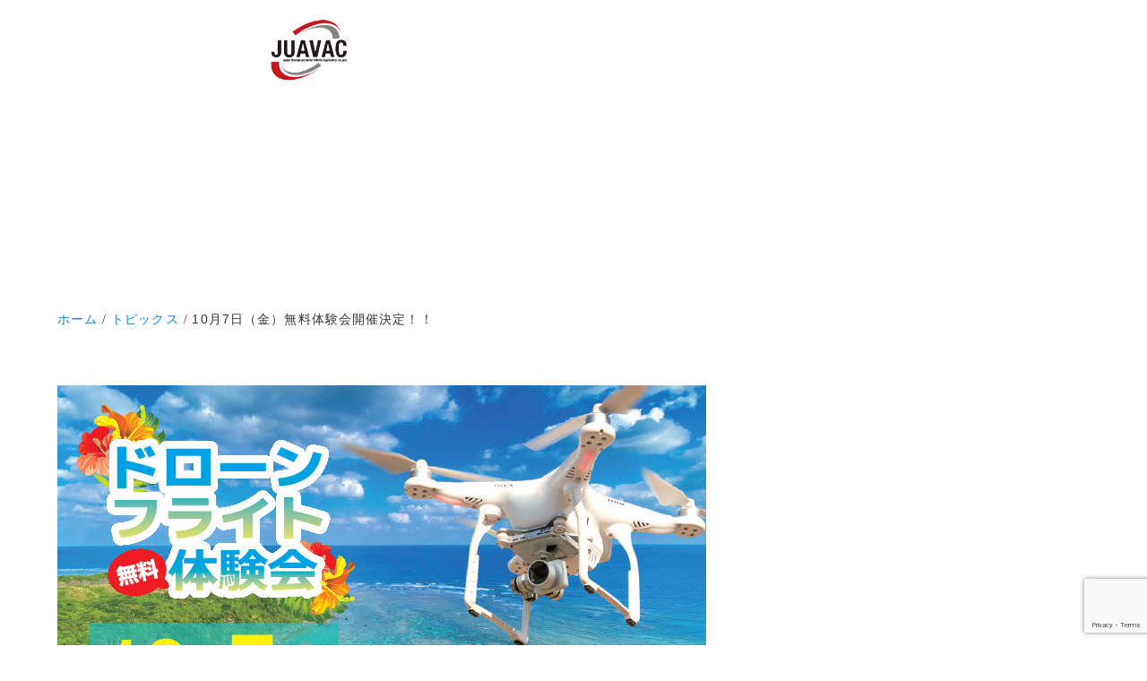

--- FILE ---
content_type: text/html; charset=utf-8
request_url: https://www.google.com/recaptcha/api2/anchor?ar=1&k=6LeNGn8rAAAAAOXrguNPQN2RlTc_nqRfP2tDv7Yi&co=aHR0cHM6Ly9qdWF2YWMtb2tpbmF3YS5qcDo0NDM.&hl=en&v=N67nZn4AqZkNcbeMu4prBgzg&size=invisible&anchor-ms=20000&execute-ms=30000&cb=o3cudnkqjkp5
body_size: 48809
content:
<!DOCTYPE HTML><html dir="ltr" lang="en"><head><meta http-equiv="Content-Type" content="text/html; charset=UTF-8">
<meta http-equiv="X-UA-Compatible" content="IE=edge">
<title>reCAPTCHA</title>
<style type="text/css">
/* cyrillic-ext */
@font-face {
  font-family: 'Roboto';
  font-style: normal;
  font-weight: 400;
  font-stretch: 100%;
  src: url(//fonts.gstatic.com/s/roboto/v48/KFO7CnqEu92Fr1ME7kSn66aGLdTylUAMa3GUBHMdazTgWw.woff2) format('woff2');
  unicode-range: U+0460-052F, U+1C80-1C8A, U+20B4, U+2DE0-2DFF, U+A640-A69F, U+FE2E-FE2F;
}
/* cyrillic */
@font-face {
  font-family: 'Roboto';
  font-style: normal;
  font-weight: 400;
  font-stretch: 100%;
  src: url(//fonts.gstatic.com/s/roboto/v48/KFO7CnqEu92Fr1ME7kSn66aGLdTylUAMa3iUBHMdazTgWw.woff2) format('woff2');
  unicode-range: U+0301, U+0400-045F, U+0490-0491, U+04B0-04B1, U+2116;
}
/* greek-ext */
@font-face {
  font-family: 'Roboto';
  font-style: normal;
  font-weight: 400;
  font-stretch: 100%;
  src: url(//fonts.gstatic.com/s/roboto/v48/KFO7CnqEu92Fr1ME7kSn66aGLdTylUAMa3CUBHMdazTgWw.woff2) format('woff2');
  unicode-range: U+1F00-1FFF;
}
/* greek */
@font-face {
  font-family: 'Roboto';
  font-style: normal;
  font-weight: 400;
  font-stretch: 100%;
  src: url(//fonts.gstatic.com/s/roboto/v48/KFO7CnqEu92Fr1ME7kSn66aGLdTylUAMa3-UBHMdazTgWw.woff2) format('woff2');
  unicode-range: U+0370-0377, U+037A-037F, U+0384-038A, U+038C, U+038E-03A1, U+03A3-03FF;
}
/* math */
@font-face {
  font-family: 'Roboto';
  font-style: normal;
  font-weight: 400;
  font-stretch: 100%;
  src: url(//fonts.gstatic.com/s/roboto/v48/KFO7CnqEu92Fr1ME7kSn66aGLdTylUAMawCUBHMdazTgWw.woff2) format('woff2');
  unicode-range: U+0302-0303, U+0305, U+0307-0308, U+0310, U+0312, U+0315, U+031A, U+0326-0327, U+032C, U+032F-0330, U+0332-0333, U+0338, U+033A, U+0346, U+034D, U+0391-03A1, U+03A3-03A9, U+03B1-03C9, U+03D1, U+03D5-03D6, U+03F0-03F1, U+03F4-03F5, U+2016-2017, U+2034-2038, U+203C, U+2040, U+2043, U+2047, U+2050, U+2057, U+205F, U+2070-2071, U+2074-208E, U+2090-209C, U+20D0-20DC, U+20E1, U+20E5-20EF, U+2100-2112, U+2114-2115, U+2117-2121, U+2123-214F, U+2190, U+2192, U+2194-21AE, U+21B0-21E5, U+21F1-21F2, U+21F4-2211, U+2213-2214, U+2216-22FF, U+2308-230B, U+2310, U+2319, U+231C-2321, U+2336-237A, U+237C, U+2395, U+239B-23B7, U+23D0, U+23DC-23E1, U+2474-2475, U+25AF, U+25B3, U+25B7, U+25BD, U+25C1, U+25CA, U+25CC, U+25FB, U+266D-266F, U+27C0-27FF, U+2900-2AFF, U+2B0E-2B11, U+2B30-2B4C, U+2BFE, U+3030, U+FF5B, U+FF5D, U+1D400-1D7FF, U+1EE00-1EEFF;
}
/* symbols */
@font-face {
  font-family: 'Roboto';
  font-style: normal;
  font-weight: 400;
  font-stretch: 100%;
  src: url(//fonts.gstatic.com/s/roboto/v48/KFO7CnqEu92Fr1ME7kSn66aGLdTylUAMaxKUBHMdazTgWw.woff2) format('woff2');
  unicode-range: U+0001-000C, U+000E-001F, U+007F-009F, U+20DD-20E0, U+20E2-20E4, U+2150-218F, U+2190, U+2192, U+2194-2199, U+21AF, U+21E6-21F0, U+21F3, U+2218-2219, U+2299, U+22C4-22C6, U+2300-243F, U+2440-244A, U+2460-24FF, U+25A0-27BF, U+2800-28FF, U+2921-2922, U+2981, U+29BF, U+29EB, U+2B00-2BFF, U+4DC0-4DFF, U+FFF9-FFFB, U+10140-1018E, U+10190-1019C, U+101A0, U+101D0-101FD, U+102E0-102FB, U+10E60-10E7E, U+1D2C0-1D2D3, U+1D2E0-1D37F, U+1F000-1F0FF, U+1F100-1F1AD, U+1F1E6-1F1FF, U+1F30D-1F30F, U+1F315, U+1F31C, U+1F31E, U+1F320-1F32C, U+1F336, U+1F378, U+1F37D, U+1F382, U+1F393-1F39F, U+1F3A7-1F3A8, U+1F3AC-1F3AF, U+1F3C2, U+1F3C4-1F3C6, U+1F3CA-1F3CE, U+1F3D4-1F3E0, U+1F3ED, U+1F3F1-1F3F3, U+1F3F5-1F3F7, U+1F408, U+1F415, U+1F41F, U+1F426, U+1F43F, U+1F441-1F442, U+1F444, U+1F446-1F449, U+1F44C-1F44E, U+1F453, U+1F46A, U+1F47D, U+1F4A3, U+1F4B0, U+1F4B3, U+1F4B9, U+1F4BB, U+1F4BF, U+1F4C8-1F4CB, U+1F4D6, U+1F4DA, U+1F4DF, U+1F4E3-1F4E6, U+1F4EA-1F4ED, U+1F4F7, U+1F4F9-1F4FB, U+1F4FD-1F4FE, U+1F503, U+1F507-1F50B, U+1F50D, U+1F512-1F513, U+1F53E-1F54A, U+1F54F-1F5FA, U+1F610, U+1F650-1F67F, U+1F687, U+1F68D, U+1F691, U+1F694, U+1F698, U+1F6AD, U+1F6B2, U+1F6B9-1F6BA, U+1F6BC, U+1F6C6-1F6CF, U+1F6D3-1F6D7, U+1F6E0-1F6EA, U+1F6F0-1F6F3, U+1F6F7-1F6FC, U+1F700-1F7FF, U+1F800-1F80B, U+1F810-1F847, U+1F850-1F859, U+1F860-1F887, U+1F890-1F8AD, U+1F8B0-1F8BB, U+1F8C0-1F8C1, U+1F900-1F90B, U+1F93B, U+1F946, U+1F984, U+1F996, U+1F9E9, U+1FA00-1FA6F, U+1FA70-1FA7C, U+1FA80-1FA89, U+1FA8F-1FAC6, U+1FACE-1FADC, U+1FADF-1FAE9, U+1FAF0-1FAF8, U+1FB00-1FBFF;
}
/* vietnamese */
@font-face {
  font-family: 'Roboto';
  font-style: normal;
  font-weight: 400;
  font-stretch: 100%;
  src: url(//fonts.gstatic.com/s/roboto/v48/KFO7CnqEu92Fr1ME7kSn66aGLdTylUAMa3OUBHMdazTgWw.woff2) format('woff2');
  unicode-range: U+0102-0103, U+0110-0111, U+0128-0129, U+0168-0169, U+01A0-01A1, U+01AF-01B0, U+0300-0301, U+0303-0304, U+0308-0309, U+0323, U+0329, U+1EA0-1EF9, U+20AB;
}
/* latin-ext */
@font-face {
  font-family: 'Roboto';
  font-style: normal;
  font-weight: 400;
  font-stretch: 100%;
  src: url(//fonts.gstatic.com/s/roboto/v48/KFO7CnqEu92Fr1ME7kSn66aGLdTylUAMa3KUBHMdazTgWw.woff2) format('woff2');
  unicode-range: U+0100-02BA, U+02BD-02C5, U+02C7-02CC, U+02CE-02D7, U+02DD-02FF, U+0304, U+0308, U+0329, U+1D00-1DBF, U+1E00-1E9F, U+1EF2-1EFF, U+2020, U+20A0-20AB, U+20AD-20C0, U+2113, U+2C60-2C7F, U+A720-A7FF;
}
/* latin */
@font-face {
  font-family: 'Roboto';
  font-style: normal;
  font-weight: 400;
  font-stretch: 100%;
  src: url(//fonts.gstatic.com/s/roboto/v48/KFO7CnqEu92Fr1ME7kSn66aGLdTylUAMa3yUBHMdazQ.woff2) format('woff2');
  unicode-range: U+0000-00FF, U+0131, U+0152-0153, U+02BB-02BC, U+02C6, U+02DA, U+02DC, U+0304, U+0308, U+0329, U+2000-206F, U+20AC, U+2122, U+2191, U+2193, U+2212, U+2215, U+FEFF, U+FFFD;
}
/* cyrillic-ext */
@font-face {
  font-family: 'Roboto';
  font-style: normal;
  font-weight: 500;
  font-stretch: 100%;
  src: url(//fonts.gstatic.com/s/roboto/v48/KFO7CnqEu92Fr1ME7kSn66aGLdTylUAMa3GUBHMdazTgWw.woff2) format('woff2');
  unicode-range: U+0460-052F, U+1C80-1C8A, U+20B4, U+2DE0-2DFF, U+A640-A69F, U+FE2E-FE2F;
}
/* cyrillic */
@font-face {
  font-family: 'Roboto';
  font-style: normal;
  font-weight: 500;
  font-stretch: 100%;
  src: url(//fonts.gstatic.com/s/roboto/v48/KFO7CnqEu92Fr1ME7kSn66aGLdTylUAMa3iUBHMdazTgWw.woff2) format('woff2');
  unicode-range: U+0301, U+0400-045F, U+0490-0491, U+04B0-04B1, U+2116;
}
/* greek-ext */
@font-face {
  font-family: 'Roboto';
  font-style: normal;
  font-weight: 500;
  font-stretch: 100%;
  src: url(//fonts.gstatic.com/s/roboto/v48/KFO7CnqEu92Fr1ME7kSn66aGLdTylUAMa3CUBHMdazTgWw.woff2) format('woff2');
  unicode-range: U+1F00-1FFF;
}
/* greek */
@font-face {
  font-family: 'Roboto';
  font-style: normal;
  font-weight: 500;
  font-stretch: 100%;
  src: url(//fonts.gstatic.com/s/roboto/v48/KFO7CnqEu92Fr1ME7kSn66aGLdTylUAMa3-UBHMdazTgWw.woff2) format('woff2');
  unicode-range: U+0370-0377, U+037A-037F, U+0384-038A, U+038C, U+038E-03A1, U+03A3-03FF;
}
/* math */
@font-face {
  font-family: 'Roboto';
  font-style: normal;
  font-weight: 500;
  font-stretch: 100%;
  src: url(//fonts.gstatic.com/s/roboto/v48/KFO7CnqEu92Fr1ME7kSn66aGLdTylUAMawCUBHMdazTgWw.woff2) format('woff2');
  unicode-range: U+0302-0303, U+0305, U+0307-0308, U+0310, U+0312, U+0315, U+031A, U+0326-0327, U+032C, U+032F-0330, U+0332-0333, U+0338, U+033A, U+0346, U+034D, U+0391-03A1, U+03A3-03A9, U+03B1-03C9, U+03D1, U+03D5-03D6, U+03F0-03F1, U+03F4-03F5, U+2016-2017, U+2034-2038, U+203C, U+2040, U+2043, U+2047, U+2050, U+2057, U+205F, U+2070-2071, U+2074-208E, U+2090-209C, U+20D0-20DC, U+20E1, U+20E5-20EF, U+2100-2112, U+2114-2115, U+2117-2121, U+2123-214F, U+2190, U+2192, U+2194-21AE, U+21B0-21E5, U+21F1-21F2, U+21F4-2211, U+2213-2214, U+2216-22FF, U+2308-230B, U+2310, U+2319, U+231C-2321, U+2336-237A, U+237C, U+2395, U+239B-23B7, U+23D0, U+23DC-23E1, U+2474-2475, U+25AF, U+25B3, U+25B7, U+25BD, U+25C1, U+25CA, U+25CC, U+25FB, U+266D-266F, U+27C0-27FF, U+2900-2AFF, U+2B0E-2B11, U+2B30-2B4C, U+2BFE, U+3030, U+FF5B, U+FF5D, U+1D400-1D7FF, U+1EE00-1EEFF;
}
/* symbols */
@font-face {
  font-family: 'Roboto';
  font-style: normal;
  font-weight: 500;
  font-stretch: 100%;
  src: url(//fonts.gstatic.com/s/roboto/v48/KFO7CnqEu92Fr1ME7kSn66aGLdTylUAMaxKUBHMdazTgWw.woff2) format('woff2');
  unicode-range: U+0001-000C, U+000E-001F, U+007F-009F, U+20DD-20E0, U+20E2-20E4, U+2150-218F, U+2190, U+2192, U+2194-2199, U+21AF, U+21E6-21F0, U+21F3, U+2218-2219, U+2299, U+22C4-22C6, U+2300-243F, U+2440-244A, U+2460-24FF, U+25A0-27BF, U+2800-28FF, U+2921-2922, U+2981, U+29BF, U+29EB, U+2B00-2BFF, U+4DC0-4DFF, U+FFF9-FFFB, U+10140-1018E, U+10190-1019C, U+101A0, U+101D0-101FD, U+102E0-102FB, U+10E60-10E7E, U+1D2C0-1D2D3, U+1D2E0-1D37F, U+1F000-1F0FF, U+1F100-1F1AD, U+1F1E6-1F1FF, U+1F30D-1F30F, U+1F315, U+1F31C, U+1F31E, U+1F320-1F32C, U+1F336, U+1F378, U+1F37D, U+1F382, U+1F393-1F39F, U+1F3A7-1F3A8, U+1F3AC-1F3AF, U+1F3C2, U+1F3C4-1F3C6, U+1F3CA-1F3CE, U+1F3D4-1F3E0, U+1F3ED, U+1F3F1-1F3F3, U+1F3F5-1F3F7, U+1F408, U+1F415, U+1F41F, U+1F426, U+1F43F, U+1F441-1F442, U+1F444, U+1F446-1F449, U+1F44C-1F44E, U+1F453, U+1F46A, U+1F47D, U+1F4A3, U+1F4B0, U+1F4B3, U+1F4B9, U+1F4BB, U+1F4BF, U+1F4C8-1F4CB, U+1F4D6, U+1F4DA, U+1F4DF, U+1F4E3-1F4E6, U+1F4EA-1F4ED, U+1F4F7, U+1F4F9-1F4FB, U+1F4FD-1F4FE, U+1F503, U+1F507-1F50B, U+1F50D, U+1F512-1F513, U+1F53E-1F54A, U+1F54F-1F5FA, U+1F610, U+1F650-1F67F, U+1F687, U+1F68D, U+1F691, U+1F694, U+1F698, U+1F6AD, U+1F6B2, U+1F6B9-1F6BA, U+1F6BC, U+1F6C6-1F6CF, U+1F6D3-1F6D7, U+1F6E0-1F6EA, U+1F6F0-1F6F3, U+1F6F7-1F6FC, U+1F700-1F7FF, U+1F800-1F80B, U+1F810-1F847, U+1F850-1F859, U+1F860-1F887, U+1F890-1F8AD, U+1F8B0-1F8BB, U+1F8C0-1F8C1, U+1F900-1F90B, U+1F93B, U+1F946, U+1F984, U+1F996, U+1F9E9, U+1FA00-1FA6F, U+1FA70-1FA7C, U+1FA80-1FA89, U+1FA8F-1FAC6, U+1FACE-1FADC, U+1FADF-1FAE9, U+1FAF0-1FAF8, U+1FB00-1FBFF;
}
/* vietnamese */
@font-face {
  font-family: 'Roboto';
  font-style: normal;
  font-weight: 500;
  font-stretch: 100%;
  src: url(//fonts.gstatic.com/s/roboto/v48/KFO7CnqEu92Fr1ME7kSn66aGLdTylUAMa3OUBHMdazTgWw.woff2) format('woff2');
  unicode-range: U+0102-0103, U+0110-0111, U+0128-0129, U+0168-0169, U+01A0-01A1, U+01AF-01B0, U+0300-0301, U+0303-0304, U+0308-0309, U+0323, U+0329, U+1EA0-1EF9, U+20AB;
}
/* latin-ext */
@font-face {
  font-family: 'Roboto';
  font-style: normal;
  font-weight: 500;
  font-stretch: 100%;
  src: url(//fonts.gstatic.com/s/roboto/v48/KFO7CnqEu92Fr1ME7kSn66aGLdTylUAMa3KUBHMdazTgWw.woff2) format('woff2');
  unicode-range: U+0100-02BA, U+02BD-02C5, U+02C7-02CC, U+02CE-02D7, U+02DD-02FF, U+0304, U+0308, U+0329, U+1D00-1DBF, U+1E00-1E9F, U+1EF2-1EFF, U+2020, U+20A0-20AB, U+20AD-20C0, U+2113, U+2C60-2C7F, U+A720-A7FF;
}
/* latin */
@font-face {
  font-family: 'Roboto';
  font-style: normal;
  font-weight: 500;
  font-stretch: 100%;
  src: url(//fonts.gstatic.com/s/roboto/v48/KFO7CnqEu92Fr1ME7kSn66aGLdTylUAMa3yUBHMdazQ.woff2) format('woff2');
  unicode-range: U+0000-00FF, U+0131, U+0152-0153, U+02BB-02BC, U+02C6, U+02DA, U+02DC, U+0304, U+0308, U+0329, U+2000-206F, U+20AC, U+2122, U+2191, U+2193, U+2212, U+2215, U+FEFF, U+FFFD;
}
/* cyrillic-ext */
@font-face {
  font-family: 'Roboto';
  font-style: normal;
  font-weight: 900;
  font-stretch: 100%;
  src: url(//fonts.gstatic.com/s/roboto/v48/KFO7CnqEu92Fr1ME7kSn66aGLdTylUAMa3GUBHMdazTgWw.woff2) format('woff2');
  unicode-range: U+0460-052F, U+1C80-1C8A, U+20B4, U+2DE0-2DFF, U+A640-A69F, U+FE2E-FE2F;
}
/* cyrillic */
@font-face {
  font-family: 'Roboto';
  font-style: normal;
  font-weight: 900;
  font-stretch: 100%;
  src: url(//fonts.gstatic.com/s/roboto/v48/KFO7CnqEu92Fr1ME7kSn66aGLdTylUAMa3iUBHMdazTgWw.woff2) format('woff2');
  unicode-range: U+0301, U+0400-045F, U+0490-0491, U+04B0-04B1, U+2116;
}
/* greek-ext */
@font-face {
  font-family: 'Roboto';
  font-style: normal;
  font-weight: 900;
  font-stretch: 100%;
  src: url(//fonts.gstatic.com/s/roboto/v48/KFO7CnqEu92Fr1ME7kSn66aGLdTylUAMa3CUBHMdazTgWw.woff2) format('woff2');
  unicode-range: U+1F00-1FFF;
}
/* greek */
@font-face {
  font-family: 'Roboto';
  font-style: normal;
  font-weight: 900;
  font-stretch: 100%;
  src: url(//fonts.gstatic.com/s/roboto/v48/KFO7CnqEu92Fr1ME7kSn66aGLdTylUAMa3-UBHMdazTgWw.woff2) format('woff2');
  unicode-range: U+0370-0377, U+037A-037F, U+0384-038A, U+038C, U+038E-03A1, U+03A3-03FF;
}
/* math */
@font-face {
  font-family: 'Roboto';
  font-style: normal;
  font-weight: 900;
  font-stretch: 100%;
  src: url(//fonts.gstatic.com/s/roboto/v48/KFO7CnqEu92Fr1ME7kSn66aGLdTylUAMawCUBHMdazTgWw.woff2) format('woff2');
  unicode-range: U+0302-0303, U+0305, U+0307-0308, U+0310, U+0312, U+0315, U+031A, U+0326-0327, U+032C, U+032F-0330, U+0332-0333, U+0338, U+033A, U+0346, U+034D, U+0391-03A1, U+03A3-03A9, U+03B1-03C9, U+03D1, U+03D5-03D6, U+03F0-03F1, U+03F4-03F5, U+2016-2017, U+2034-2038, U+203C, U+2040, U+2043, U+2047, U+2050, U+2057, U+205F, U+2070-2071, U+2074-208E, U+2090-209C, U+20D0-20DC, U+20E1, U+20E5-20EF, U+2100-2112, U+2114-2115, U+2117-2121, U+2123-214F, U+2190, U+2192, U+2194-21AE, U+21B0-21E5, U+21F1-21F2, U+21F4-2211, U+2213-2214, U+2216-22FF, U+2308-230B, U+2310, U+2319, U+231C-2321, U+2336-237A, U+237C, U+2395, U+239B-23B7, U+23D0, U+23DC-23E1, U+2474-2475, U+25AF, U+25B3, U+25B7, U+25BD, U+25C1, U+25CA, U+25CC, U+25FB, U+266D-266F, U+27C0-27FF, U+2900-2AFF, U+2B0E-2B11, U+2B30-2B4C, U+2BFE, U+3030, U+FF5B, U+FF5D, U+1D400-1D7FF, U+1EE00-1EEFF;
}
/* symbols */
@font-face {
  font-family: 'Roboto';
  font-style: normal;
  font-weight: 900;
  font-stretch: 100%;
  src: url(//fonts.gstatic.com/s/roboto/v48/KFO7CnqEu92Fr1ME7kSn66aGLdTylUAMaxKUBHMdazTgWw.woff2) format('woff2');
  unicode-range: U+0001-000C, U+000E-001F, U+007F-009F, U+20DD-20E0, U+20E2-20E4, U+2150-218F, U+2190, U+2192, U+2194-2199, U+21AF, U+21E6-21F0, U+21F3, U+2218-2219, U+2299, U+22C4-22C6, U+2300-243F, U+2440-244A, U+2460-24FF, U+25A0-27BF, U+2800-28FF, U+2921-2922, U+2981, U+29BF, U+29EB, U+2B00-2BFF, U+4DC0-4DFF, U+FFF9-FFFB, U+10140-1018E, U+10190-1019C, U+101A0, U+101D0-101FD, U+102E0-102FB, U+10E60-10E7E, U+1D2C0-1D2D3, U+1D2E0-1D37F, U+1F000-1F0FF, U+1F100-1F1AD, U+1F1E6-1F1FF, U+1F30D-1F30F, U+1F315, U+1F31C, U+1F31E, U+1F320-1F32C, U+1F336, U+1F378, U+1F37D, U+1F382, U+1F393-1F39F, U+1F3A7-1F3A8, U+1F3AC-1F3AF, U+1F3C2, U+1F3C4-1F3C6, U+1F3CA-1F3CE, U+1F3D4-1F3E0, U+1F3ED, U+1F3F1-1F3F3, U+1F3F5-1F3F7, U+1F408, U+1F415, U+1F41F, U+1F426, U+1F43F, U+1F441-1F442, U+1F444, U+1F446-1F449, U+1F44C-1F44E, U+1F453, U+1F46A, U+1F47D, U+1F4A3, U+1F4B0, U+1F4B3, U+1F4B9, U+1F4BB, U+1F4BF, U+1F4C8-1F4CB, U+1F4D6, U+1F4DA, U+1F4DF, U+1F4E3-1F4E6, U+1F4EA-1F4ED, U+1F4F7, U+1F4F9-1F4FB, U+1F4FD-1F4FE, U+1F503, U+1F507-1F50B, U+1F50D, U+1F512-1F513, U+1F53E-1F54A, U+1F54F-1F5FA, U+1F610, U+1F650-1F67F, U+1F687, U+1F68D, U+1F691, U+1F694, U+1F698, U+1F6AD, U+1F6B2, U+1F6B9-1F6BA, U+1F6BC, U+1F6C6-1F6CF, U+1F6D3-1F6D7, U+1F6E0-1F6EA, U+1F6F0-1F6F3, U+1F6F7-1F6FC, U+1F700-1F7FF, U+1F800-1F80B, U+1F810-1F847, U+1F850-1F859, U+1F860-1F887, U+1F890-1F8AD, U+1F8B0-1F8BB, U+1F8C0-1F8C1, U+1F900-1F90B, U+1F93B, U+1F946, U+1F984, U+1F996, U+1F9E9, U+1FA00-1FA6F, U+1FA70-1FA7C, U+1FA80-1FA89, U+1FA8F-1FAC6, U+1FACE-1FADC, U+1FADF-1FAE9, U+1FAF0-1FAF8, U+1FB00-1FBFF;
}
/* vietnamese */
@font-face {
  font-family: 'Roboto';
  font-style: normal;
  font-weight: 900;
  font-stretch: 100%;
  src: url(//fonts.gstatic.com/s/roboto/v48/KFO7CnqEu92Fr1ME7kSn66aGLdTylUAMa3OUBHMdazTgWw.woff2) format('woff2');
  unicode-range: U+0102-0103, U+0110-0111, U+0128-0129, U+0168-0169, U+01A0-01A1, U+01AF-01B0, U+0300-0301, U+0303-0304, U+0308-0309, U+0323, U+0329, U+1EA0-1EF9, U+20AB;
}
/* latin-ext */
@font-face {
  font-family: 'Roboto';
  font-style: normal;
  font-weight: 900;
  font-stretch: 100%;
  src: url(//fonts.gstatic.com/s/roboto/v48/KFO7CnqEu92Fr1ME7kSn66aGLdTylUAMa3KUBHMdazTgWw.woff2) format('woff2');
  unicode-range: U+0100-02BA, U+02BD-02C5, U+02C7-02CC, U+02CE-02D7, U+02DD-02FF, U+0304, U+0308, U+0329, U+1D00-1DBF, U+1E00-1E9F, U+1EF2-1EFF, U+2020, U+20A0-20AB, U+20AD-20C0, U+2113, U+2C60-2C7F, U+A720-A7FF;
}
/* latin */
@font-face {
  font-family: 'Roboto';
  font-style: normal;
  font-weight: 900;
  font-stretch: 100%;
  src: url(//fonts.gstatic.com/s/roboto/v48/KFO7CnqEu92Fr1ME7kSn66aGLdTylUAMa3yUBHMdazQ.woff2) format('woff2');
  unicode-range: U+0000-00FF, U+0131, U+0152-0153, U+02BB-02BC, U+02C6, U+02DA, U+02DC, U+0304, U+0308, U+0329, U+2000-206F, U+20AC, U+2122, U+2191, U+2193, U+2212, U+2215, U+FEFF, U+FFFD;
}

</style>
<link rel="stylesheet" type="text/css" href="https://www.gstatic.com/recaptcha/releases/N67nZn4AqZkNcbeMu4prBgzg/styles__ltr.css">
<script nonce="H5kYQ0TobtmZsM1a3f6Brw" type="text/javascript">window['__recaptcha_api'] = 'https://www.google.com/recaptcha/api2/';</script>
<script type="text/javascript" src="https://www.gstatic.com/recaptcha/releases/N67nZn4AqZkNcbeMu4prBgzg/recaptcha__en.js" nonce="H5kYQ0TobtmZsM1a3f6Brw">
      
    </script></head>
<body><div id="rc-anchor-alert" class="rc-anchor-alert"></div>
<input type="hidden" id="recaptcha-token" value="[base64]">
<script type="text/javascript" nonce="H5kYQ0TobtmZsM1a3f6Brw">
      recaptcha.anchor.Main.init("[\x22ainput\x22,[\x22bgdata\x22,\x22\x22,\[base64]/[base64]/[base64]/[base64]/[base64]/[base64]/YihPLDAsW0wsMzZdKTooTy5YLnB1c2goTy5aLnNsaWNlKCkpLE8uWls3Nl09dm9pZCAwLFUoNzYsTyxxKSl9LGM9ZnVuY3Rpb24oTyxxKXtxLlk9KChxLlk/[base64]/[base64]/Wi52KCk6Wi5OLHItWi5OKSxJPj4xNCk+MCxaKS5oJiYoWi5oXj0oWi5sKzE+PjIpKihJPDwyKSksWikubCsxPj4yIT0wfHxaLnUseCl8fHUpWi5pPTAsWi5OPXI7aWYoIXUpcmV0dXJuIGZhbHNlO2lmKFouRz5aLkgmJihaLkg9Wi5HKSxyLVouRjxaLkctKE8/MjU1OnE/NToyKSlyZXR1cm4gZmFsc2U7cmV0dXJuIShaLlU9KCgoTz1sKHE/[base64]/[base64]/[base64]/[base64]/[base64]\\u003d\x22,\[base64]\\u003d\x22,\x22w4Y5wrfCtlHCksKlGMO+w43DrSQfwpdYwohgwrlCwrLDgVzDv3rChmVPw6zCn8OLwpnDmVzCgMOlw7XDq2vCjRLChjfDksOLZ2LDnhLDrsOUwo/ClcKcCsK1S8KpHsODEcOMw7DCmcOYwq/Crl4tChAdQlJcasKLIMOZw6rDo8OQwr5fwqPDlVYpNcK1YTJHGcOFTkZtw4ItwqEtIsKMdMONGsKHesOmCcK+w58saG/DvcOWw6E/b8KSwqd1w53Cs0XCpMObw6/Cg8K1w57DtcO/w6YYwqVGZcO+wqdnaB3DlsOROMKGwp0IwqbCpGvCtMK1w4bDiQjCscKGUj0iw4nDuysTUQdTex9ySixUw63Du0V7PMOZX8K9NS4Ha8Knw7zDmUdCZnLCgwxuXXUeIWPDrFrDrBbChgvCkcKlC8OodcKrHcKBB8OsQlo4LRVeUsKmGkQMw6jCn8OSWMKbwqt/w48nw5HDucOrwpw4wp3DoHjCksOTOcKnwpZ1PhIFBSvCpjo5KQ7DlCPCkXkMwqI5w5/CoTcQUsKGMsOzQcK2w4nDokp0Jm/CksOlwqcew6YpwqfCt8KCwpV2VUgmHMK/ZMKGwoRqw55OwqIKVMKiwoBKw6tYwo8jw7vDrcO9H8O/UDZow5zCp8K3CcO2LzPCqcO8w6nDksK2wqQmecKzworCrgTDnMKpw5/DkMOmX8Oewr3CosO4EsKnwo/Dp8OzTcOEwqliKcKqworCgcOgQcOCBcO/[base64]/CkcK8G8OpfmQHLMOTwpYHwoLCnMKKdcOtwpjDmEjDssKFesKHbcOjwqpIw4DDvQBMw7rDpsOkw6/DoHTChMOCbsKSLmF2DSswahpNw7NaVsKhDsKxw4bCjcOAw63DnzDDssOrLkLCrnDCk8OuwrpONhcUwpNKw4Jaw6LCv8OPw47DmcK8VcOzJ2Myw4kIwp17wrwQw4fDkcODVk3CgMK7VlHCuSjDgS/Dt8OkwpHCjcOresKqbMO2w6JoEMKWKcKvwpwbSE7Dm1LDgcORw7jDrGMxJ8KCw4cAU1EpYyAHw73CnwfCuyYIFV/[base64]/w54dw4JNwpjDpMKef8OSwphJUwLDvsOoL8OYwopNwooaw47DjsOcwokNw4rDhsKTw7sxw6jDpsKpw47CmcKzw6kAAVPDjMOYJsOEwr7DpHhlwqzDq3h4w7EmwoInccKtw6gvwq9ow5/CqUocwpfCmcOdSmvCkxEVNj8EwqxgOMK4AQUZw4Rgw6DDr8K+MsKMEMKifwLCg8KcXx7Cn8OtCFQwMcOqw7DDjADDtUcSFcKtQGrCu8K+XD8+X8O1w63DlMOjG05Mwq/DnTTDv8KVwrfCnsOSw6oTwpDCviAiw7x7wpZOw6gZTATChMK3woMIwp9XF2UMw5gnG8Oiw4nDqAtdEsOmUcK8FsK2w43DhsOfP8KQFMOxw4bCnSvDmk/CmxTClsKCwo/CgsKXFlnDuHVwU8Oswo/[base64]/[base64]/DrHMvwqEXYMOCYsOzw67DkMO9NsKewohNJMOZAsOrOEBRwrDDhyXDrzDDsBLCjybCi31lIWRdbHdNw7nDgMOMwo0gZ8K2XcOWw7PChE3CrsKSwqoEG8KZVFR8woMBw74IccOcfjJ6w48IDMKUTcOYDyLCoHgjXcOFAjvDhRV/esO9NcO1w41HT8OQD8OlbsOsw6sLfjY/az3CpGrCj2vCv3tOV13DuMKfw63DvMOZYxLCuj/CtsOow7PDswrCg8OWw5IgfAHCmk5hOEbCmcOQengvw4XCqsK7cE1FZ8KUZmXDscKJbmXDmcOjw5h4KEF/MsOXecK1NAt1G27DhTrCsgwLw5vDosKkwoFlDCzCq1VeFMKwwoDCk3bCvmTCqsOddcKgwpYdGMK1E3ZIwqZPC8OdeA1Hw67ComYOIzpiwqjCvXwKwp1mw4YefAEpSMK7wqZrwoc0DsOxw5gxa8KYHsKXbQ/[base64]/bsK8GFwxwoXDswHDj8O3wrN3EsONwqPCvCopw49SCcOPKh3CmQXDhHQjUCzCu8O1w5bDlHoiZnIRPsKpwpslwqlJwqPDqGktFg/[base64]/CimkOwoJ/[base64]/O8KxOBV5wpfDscOrw5bDl3DDpUMKw43DmTpmDsKKXWULw6tcwpdHEU/CuXFFw4RkwpHCssKLwpbCh39EB8KSw4jDv8KZC8OCbsOuw4QQw6XCgMKVP8KWP8OBTsOFeADCsj9yw5TDhMK0w6bDvjLCsMOuw4JqUXnDpkksw7ogIgTCngjDn8KlB1pMCMK6GcKKw4zCuGpEwq/[base64]/DojxDXBYxwqPDqwrCmsOHw7/CsMOsw7ByNMKPwpVhHTNTwpVZw4dOwpbDsnY1wqTCsTkBRsO5wrrDqMKzaVTDmsOgasKZX8KzZ0oWaE/[base64]/DuMOPE1IlTjvDj3g1RcKjfRTCjcOWwqTCk8OJFcK2w6RIbsKVScKYVmwkNz/DrQ5Kw6Isw4HDqcOwJ8OkRcOlcXxQeDjCtw4NwrLDo0vDkT1ZCH1ow7JnCMOgw4dZclvCkMKadsOjVsOPIsKcXGJ2ZA/[base64]/CmcOAw5vCi8OIwrgVHMKPaGYKKEEwKsOmdsKwYcO+BWXCtwnCu8Oqw6dObx/[base64]/DlMK1woPDkznDrHVZw7LClB5Fw7NWZD3Cr8K+wpjDnmfCkm7CusKyw5xaw60yw4Qaw6Miw4HDmnYeFsORSsOBw4fCpmFbw75nw5cDA8O6wqjCvgLCn8K7PMOYe8KAwrnDuVTDsiZywpTCvMO2w6oaw7c3w5TDscKOSB/CmkBMHE7DqybCgw/[base64]/Dp10dw6/[base64]/wrXCtn7DocKeJxDDnMKMwrdCAsOowpjDgDHDvcK1wrdRwpdtd8KjesOvJ8KVOMK8RcORLRTCmkPDnsOIw4vDjH3CsGJ7wpsPH2HCsMOzw7DDhcKjX0fDkELDicKWw4bCnlM2fsOvwpgMw6jCggfDpMKzw7oPwpcpKGzDoyx/YgfDg8KiFMO2RcOWw6zDtzAwScKywocrwrvCi3Ahd8OGwoo/wqvDs8KQw6h6wqk3PhYQw7p3NBzDq8Kywqgqw6jDvD58wrQdbRRKQU/Cu0B/wonDisKTZsKAB8OmSiHCo8K1w7LCs8Kvw7VAwo58PibCvBfDghRZwqnDj30qC3bDqnl/AEA4w4zCjsOsw6RJw7bDlsKwNMOdQMK1I8KIOVVNwoTDnxvCqyrDpgjCgHHCpMKhDsOUWTUXW01RFMOJw69dw6I4X8KBwo/CrHU5GzBVw6bCswVSXz3Dp3M9wpPCm0QhHcKVNMKRw4DDmxFuwoUVwpLChMKUwrPDvhwbwpAIw59hwpTDkSJww6xACT4ewpkYMsOzwrvDsxlJwrgZIsO7w5LCgMOTwr7DpjpCaCUPElzDnMKmVwHDnCdIR8ONHsOCwroSw5/DpcO3A3ZlRMKAI8O8RMOqwpczwrDDusK5E8K5NsOnw4RtRyFtw5UgwrFCUBEwNVHChsKjTU7DsMK0wr3CjhXCqcOhwrrCqRFTZUELw7HDl8KyT2MDwqJdCBp7NQfDnRUEwqPCk8O1OGwyWXEhw6XCp0rCqATCisKSw7HDkR0Ow7VCw54/P8OOwpfCgUNPw6IwOGk/w5YiBMOBHzzDpS4Sw7cTw5zCkUdkKCB7wpQFFsO9MWZRDMKaX8K/[base64]/CmsOIw64VRTTCncOyw6DCqQzDm8KCAMOtw5nDpsOcw6vDssKhw5HDqhQTeF4kPcKsaQ7DgHPCi1caAXw3WMKHw7jDj8K5ZMKVw5cwEMOHKcKiwrxwwqUBeMORw50lwqjCmXF3cX4Uwr/ClG/DscKbZm3Dv8Kfw6I/wqnCulzDmwJhwpEsQMKKw6c6wrVjPkzCg8KAw70PwprDvyDDlXBiRX3DpMOidDQGwph5wrRWSWfDojnDj8OKwr0mw5HCnEolw4s2woRiNmPCscOewp8Iw5sRwrJSw49jw7lMwpQYZCYrwqHDv17DlcKpwp7CvVAgRMO1w43Dp8KUbE1JIG/DlcK7IHTDj8KxMMKtwqTCu0QlNcOkwrp6IsKiw7ECE8KBM8KIW2JywrHCkcKiwqjChXBxwqpdwo/CqjrDqMKLXFp3w6psw61RIyrDu8OnbHrCoB0zwrMAw5syScKpbCwYw4vCtcK5P8Klw5Rwwo5mcmkYfzXDjUQrBcONRDTDh8OST8KQWXA7M8ODAsOiw77Dgi/DtcOCwqAnw6ZAOAB1w67CrQwXW8OQwr4lwo/DksKRVFVsw7XDrm0+wrfDnRRlEnDCtHPDt8K/Y21pw4HCo8Oew7pxwq7DmyTCpGjCo1jDkHwxZyLCksKkw713KcKHMCp6w70Yw58ewr3CsCFUB8KHw6nCksKvwrzDiMKiPcKaGcOsLcODPsKMNsKCw43Ci8OReMK2TGovwr/[base64]/[base64]/csK+EcOswoV7wpppMD3Cklg8Ln3CkRjDghVSwoQsEHNdUyRZLiPCusOObMKVBcOCw6zDryzDuCDDosKewpfDnHFLw4zCocO+w4sCBMK9ZsO+wpXChzLCrhbDlTEJf8KkbVDCuT1UBsKUw5U6w61ETcKrYS4Yw6vCn39JawUBw7/Ds8KZOR/ClcOKwprDu8Odw5cHP30+w4/CmMKWwoJ7B8KOwr3CtcKwBsO+w5LCrMK4wrfCuRU+LcKPwr1Sw6F2HsKJwp/ChcKuHi/Cv8OjCTnCpsKDJzbCo8KYwpTCqlDDmBPCq8OuwpNbw7LCvcOzGWPClRrCon/DjsORwonDnRvDgkYTw5gWCcOSfMO+w43DlTXDrB7DiDXCi00sAFcUwp8gwqnCowM+fMOhCsOJw6tQIDMmwqtGbUbCmnLDnsKMw7/CksKIw646w5JWw5hZLcO3wpYGw7PDkMKTwoxYw63ChcK2BcO/[base64]/ewxgFMKsw4hcworDqMOYacOcXsOfw7vDl8K4JVRfwp/DosK3eMKDR8Kiw67Cg8Oiw48yUFcALcKvZT4tHVYlwrjCuMOqZxZxWGQUEcKvwrETw7I5woVtwoQ9w63CkAQeDMOUw7gtcMOgwrPDrBQzw4nDr33CscKqT3fCqsKuaWofw7JWw7V6wo5mVcKzY8OfAV/[base64]/Dky3DpMKnwoteaMOPIl1MwqFuwobCg8Kuw78yBARpw4bDocKCOsOqwpfDmcKrwrt6wrMOICpcLi/DkcK7U0zCnsOdw4zCoFvCpzXCjMK/P8OFw61Qwq7Cj1BZMRoqw4vCqS/DqMOuw7zCkEAXwrMHw5FIasKowqbCosOZBMK5w4ojw7N8w7FSX3d+QT7CjBTCgm3Di8OZQ8KcJRNXw6o2N8K2LTRaw7jCvcKjR2/DtMKoPWNJZsK8UcO+GnXDrX80w4xvPlDDtBsSOWnCpsOnAsO4wpjDhVIvw4EKw74Swr7DvDIFwoXDksOqw7BgwpnDosKQw603VcOBwofDoSAZe8KeF8OkBQU8w71BCQ7DmsK5QcK8w7MKNsKgUX7Dg2TCscK/wqnCscKCwqYxAMKcVcKpwqzCsMKYwrdOw6TDqBrCicKhwqEwYnhINgAqw5TCssOcVcKdUsKNOG/[base64]/w5Zfw4vCg8ORw6/DpE3Cl8K9wrLCv8KywrsrTMK4AyvDvMKSfsKSY8OZw4/DvBdAwq5XwpwsUcK9EVXDocKqw6PCmF/DvMOLw5TCsMOgVjYFw4bCpMKbwprDuE1+w6hyXcKIw4wtA8OEwot8wrwddyRfcXzDgSIdQmJKw4VCwpPDv8KywqXCgw0LwrdCwqQZLHJ3wpXDsMObSMOIVMKxbcKLKUUwwrFSwozDtWLDlRvCk2obJsKCwpNkCMOcwqF/wqDDnFbDvWAGw5PDhMKww4rClMOHD8OQwrzDsMKUwp5JS8OmWwxyw4LCt8OLw6vCknAFIAU5OsKVJnrDicKjbz7Dn8KSw4zDusKaw6jCg8OADcOaw7bDpsOCTcKwWMKowq8WC3HCj1JKdMKKw4vDpMKVCMOvdcO0wro+JBLCpwzCgTh4IFBqeCwuHQI6wochw5Eywr/[base64]/Dlzsrw4N/PVlqw5zCpWx9w63DhMKdScKzw77DnyHCvFZ+w7zDsCgvajxeQm/[base64]/DlXIPScKVw4nDvMKfOcOIB8OhP8KawrbCuWjDlBHDrsKOccKmwo1bwrDDlQsiXWXDuFHCnA5SbHlIwq7Do2zCicOKLgHCnsKJfMK1dsKmc0vCo8K/w77DncKmCTDCoH7DtnM2w6vCrcKBw77CtsKmwrxeaCrCmsK2wp1dN8Osw6HDryvDgsOcwoLDqWprVcKSwqVsC8KAwqDCnGIzOE7DvlQcw4XDkMKLw7xbXz7CuhF5w7XCn1UcAG7Dlnw4UcKwwo9dI8OgNiRfw53CmcKow53Dp8K7w7/DvyLCisO/wpjClRHCjcOjw43DncKgw41CPgHDqsK2wqXDs8O7KjM6J2jDgsOzw6kbbsOsdMO/w7VuesKjw4BSw4LCq8O/w5fDsMKSwo7Cmm7DjiLCr1XDj8O8F8K1SMOqUsOdwqnDgcOVDH3CtE9LwrEgwp45w7jCncKFwo1mwrnCh1keXF16wpYfw4/DmgXCnV1XwqfCvAlYLVnCgDF/w7fCvDjDmMKwZFdjHsOIw7DCrsK9w48oMMKbw4rCijTCuHvDkl8/w7ByaVkBw6VrwqoOw4UtFsKoWjzDjcOZBAHDkU7CtQXDsMKYGw0bw4LCt8OBfgHDmcK5YsKdwooWdMO6w7w3XGduVxcawq7CucOre8Kgw6bDiMOZJsOsw4RxAMOZJXfCpV/DkGrCv8Kewo3CgFAawoUYGMKfM8KGO8KbG8OBQjvDmcOOw5Y6L03Dqitiw63CogFRw5F9TVdNw4wtw78Cw5LCoMKMJsKEUypNw5YBD8KowqbCtMOgZ0TCgn8cw5oww53Do8OjInTDq8OmTAXDtcK4wp3Ds8Olw5zCgsKSDMO3KV7DicKqD8KkwqwdRR/DkcKwwpU7XcK0wr7DnlwnacOgZsKcw67CrcKLPQrCgcKSTcKPw4HDkSbCnjTCtcO2KwVcwofDr8ORegEvw5hnwo0rEMOYwoJoKsKBwrHDhhnCviYWMcKFw6/CrQ5Vw4vDsCR5w6N9w6xjw6wzdQHDjS3DglzDh8OmOMOvFcKPwpvCpsKwwr8uwqrDscKTP8Osw6sEw7FpSTM1IhE6wofDn8OYAh/CocKZVMKuEcK0BWnDp8Owwp3Ds3cDdDnDhsK1XsOLwoYfQirCtxphwp/Dog/[base64]/[base64]/Ti9lTMK9f0rDqhUbwpPDgsK9L8OWw4HDnDzCuxzDuXLDkgHCl8Ozw7zDosK4wpsGwojDsmLDv8KTGxlcw50Cwq7Dv8OqwqvCqsOfwohDwq/DscK9CmnCvWXDi1h4CsOTX8OaAXpzMwzDtmY4w7wRw7bDtk1Swqoxw5U6ORLDvsKNwrPDmcOJfsObEcOaQAHDkUjClGfCscKNNlDDgcKHDRckwp7Cm0jCsMK2w5nDoBrCgi4BwqlHVsOmVlUjwq4wJjrCrsKKw41Dw6oTUiHDqVhMwo4MwqXDqE/DssKVwoUOMwHCswvCvcKJJsKiw5BYw4waP8OTw5vChW3DmADDs8OwRsObDlrDggZsCsKBIUowwpzCscOzdCDDtsKcw7dAQxTDh8KYw5LDpcOKw6Z8HQ/CkSfDgsKNATpSN8KZAsKmw6jCqsKqSFEdwpAnw6HChsOIVcKresKmwooCewHDlUAObMOJw6EJw63Dr8OBZ8KUwobDoghvXn7DgsKtw7TClSTDnsOjQ8O8NsKdbTnDssK/wqLDlsKXw4HDqsO5cwfCsBk7w4QQOsOiCMOsRF3CpSwNUycgwpHCv0gGZT5gdcKtAMKiwpA5woVfb8KCOS/Dv1/Ds8K5R2PCgSN3IcOYwr3CrUXCpsKEw4o5ciXCpMOUwoTDiG4gw5jDtH7DkMK7w5TCqjfCh0zDgMOawoxAK8KTRMKsw6dvXmPCjEotNMOfwrg1wrvDp37DjwfDg8O8wprDiWjCgcKjw5/Dh8KXXEhlIMKrwq/Cn8OOYmHDnnvCmcKWSnvCtcKPdcOkwqTDpWbDksOzw6jCvgd7w6Ijw43ClcOqwpXCiWxZUBjDlH7Dh8K3I8KsFBdHIAofWsKKwqVtwrjCuV8Hw6Zvwrpwb0E/w5FzPivCuz/DgiBTw61mw6HCqcK9P8KbNx48wp7CmMOXAy5Rwoovw7xSVyLDicO2w7sMbcOUw5rDvQBzasODw63DtRZIw6Z0VsOZAUrDkXrCp8OwwoVuw7nCrMO5wqPCv8KsL1LDtMK0w6skHMOswpDDkmAQw4AzHyh/wopkwqfCmMKqTyw9wpZDw7fDn8OGAMKAw4hfw4ojGMOLwoEhwoHDvzpdOgFdwp0hw7zDgcK4wq7Cuzd4wrMrw4PDlU7DvcOHwoRDbsOPAyjDlmgJaFLDs8OWJMK0w6pgQGDClA4Sc8Okw7zCpcKZw5/Cq8KFwoXCjMObNTTCnsORcsKwwoLCjhtdLcOQw4HDmcKLwoHCu0nCr8OPEQ5yQsOFGcKGDSdgUMOzKifCo8KJDU4/w4ECcGlwwpzCi8Omw4zDrMOkYwFFwrAlwok8w73DjXJywpgYwrvDucO3XMKKwo/CglzDgcK4HQYJe8Kqw7zChno7QiLDlF3DvCRKwqTDo8KcZwnDpxgzUMO3wqDDsRPDnsOSwoNzw7tFKBoPJXtjw7HCgMKKwrlGHn3DgwDDkcOxw7fDvC7Dt8OWICPDi8K8YcKDRcKvwo/CpATDocKmw4/[base64]/CvBwWAhXDmsKCw43ChMOpwobCksOtwqvCvF1Ow5zDg8Kuw6PDiGJGdsO2IGo5bT/[base64]/DosK+w6TDgcK2w5XDqxwiwq3CjMOGw7xjB8K+wrNTw7rDgFjCh8KewqLCpCQxw5xlwoXDpxHCusKAwqt4ZMOSwr/Du8O/WyXClTdtwp/ClkxDX8OuwpUkRmvCjsKxCXvDpcOCUsKEH8OXEsKoBHvCocO4wpnCsMK3w5zCvRhDw7FVwopkwrcuZcKjwpEoPULCqsOZY2PCvAQmKRgdfQnDssOXw4PCuMO0w6rCj1XDlRNOPyvCjlB1DMKMw4/DncObw5TDk8KpGMOWY3HDg8Kxw7Ykw45BIMO4ScOhZcK1wqJZIjRSTcKiH8Oow6/[base64]/DmcKpfMKgwqF1wrN/wqViHcKUwoZTb8KZUTJQwo5Sw6bCoQPDrmkLBX/[base64]/Co8OewrlTw7tPwpgnwobDmS7DvMO3IijDglg+FCrDr8Oaw5/[base64]/CphdfwrbDp8Kiw6jCqTzDl2TDgWHCulM4wqzChWAyaMK0ew3CksOIJ8KHw7TDlAkVWMKHDkHCvkbCnDI4w6dCw4nCgwDDmnrDn1XCpExTQMOAKsKGBcOcayHCksONw6oew4DCl8O6w4zCpcKrwrTDn8K3wozCocOZw74/[base64]/[base64]/DnQk3Q8OhwrUsw7/[base64]/ChEDCjA/DmcKEGVnDkltLaGbDscOTwr/Cp8KXdMOVTElQwrsGw6/Dk8ONw63DrnA6XWY5GTF7wp4Uw4gowokBVcKKwoxEwr8owp7CgcOeHMKdMBxvWiXDn8O9w5IML8KOwqELEcKfwpV2KsO6IsOed8OSIMKywqPDgD3DlMK2W357WMOMw5lcwr/CmmZPbMKrwpAVPyHCoSUCNgJQZTPDjsK2w5jCoiDCtsKLw6VGw40ZwqA3JsKPwrEhwp8Xw4zDuEV1BcKDw6Qcw7ACwrjCs08oP2vClMOvcQsuw47CosO0wp7CiG/Dh8K1GEQFEGMpwrwiwqLDqDvClG5vwpRLCi/Cn8KaNMOYR8K/w6PDssOIwo3DgTDDoH1Kw7LDpsKow7gEd8KWa1HCl8ObCm3DsDFQwqoOwr8tHizCnXJgw4bCncK1wr0Xw6Q4woPChVZrW8K6woA9wpl8wpU9Mg7DkUXDuAkZw7/CmsKOw6bCplkiwrBwcCfCkArDh8KkRsOwwpHDuhHCpsKuwrkbwr4NwrY/CFzCjk8sNMO7w4cEUmnDmMOlwo1ew70KKsKBTMKzIylHwoZkw4dxwrsRw4pcw445wovDscKLMMOFU8Ocw4hNYMKnRcKdwox5woPCv8OTw5jDs07DlsK6bSQ0XMKQwo/[base64]/eU/Cq1EbVB4Pwq/CqMO3JMODJCXClMKyacOVwrEpwrPCoy/[base64]/woJyE8OAwoEUw6tow5gqTnfDssKrQsO4I1XDhsKqw5rCo053woAbNlkuwpnDtxfCmcKyw7kSw5R/[base64]/CjVvCusKNw6ZTwpLCgcKCw4jCjcKKwqs/wobCsVh3w4bCnsKEw6HCvsOvwrvDph4Ow5FSw4DCl8OAwp3DqBzCt8O8w6lsLA4lQ2DDiHloVjPDrkTDkihAKMKHwq3DpjHClwBFY8KEw6RcU8OfFD/Dr8KcwptCcsO6KD3DssOgwoHCmcKPwpfCkRzDmw82QVJ0w7DDt8K5DcK7VxN/D8OLwrdbwofCq8O5wpbDhsKew5zDhsK3BnPCkXgiw6oXwp7ChMOba1/[base64]/DrW0pGBzDh8Ofw6PDv8KJwpVwbMOEQMOOwplcG2tuf8Otw4U6w4NRCzQgLxwsUMO6w7sZez4sVUfCpsOhJMO5woXDjh3Dv8K/WzzDqRPCi3p0c8Oqw4FXw7XCusK6wr93w6NZw4IbPV0SKk4PNGjCkMK5UcKQWnFmDMO5w7w4QMOpwrQ8WcKKUS5Dw5ZDD8O/[base64]/w51TBiBmDyx3I8O+w5A7QHUtwrh2UcKfwpLDuMONVxLDvcKRwq5HNgvCix82w450wpVZb8K4wprCvTVORsOew6oOwr/DlSbCnsObDMKiK8OWBVrDrCHCvsOIw5zCow4gW8O9w67Cr8O+OFvDpcONwpEuwprDvsOAHMKIw4TCocK1wp3CjMOOw5jDscOrasOPw7zCpXVOBGPCgMOmw4TDnMOfKBIbM8O4YRkcw6I3w4rDkMKLwp7CtUbDuG4Nw4MvcsKLK8OyWMKCwo04w7DDjm8qw7x/w6DCvsKCw4Elw4JJwobCrMKkSBQWwq1VHsKdaMOXYMO1bCnDrw8nEMOVwpjCjcOvwpk4wpMKwpA9wpFEwrcfInvDhCUEfAXChcO9w7xyOMK1w7gXw6vCiw3CjS5Vw7XCgMOiwqMtw5oWJsOUwqQmFQlnasK6WjDDnh/CpcOKwoBuwqVIwo7Ci3DCmh4GaGI3JMOHw73CscOCwq0aQG9Ow7MzJhHDm25Cfn9CwpRJw4kNJMKQEsKycU7Cg8KwS8OxIsK8PW/Dn0l/EB8PwrtKwqs1MQc/[base64]/YzTDuMKBAcK8wrXCvndfQMOyMcKDJcK3DMOowqXDgl3CoMOTdEEow6d0O8OxSGo/OsOuccOZw7TCusKzwpDCmcK/[base64]/[base64]/CscOFw7MnRFvDtsK/Z8Kww6pCIcOYw5U+wpfCoMKOIMKXw4AJw7UYZsOZbH3CkMOzwo5Uw43CpMKswqnDpcOeOzDDrcOXFBTCvW3CiUnCq8Kjw7Y3QcOuSzpwKA1uJk4rw63Cji4Iw6fDs0LDtMOiwq03w7jClVgwCQbDikEWU2/Dnypxw7YvGnfCncOvwqjCkxx+w7Ehw5jDu8Kbwp3ChVTCgMOowogkwpLCpMODZsKzDSlUwp0TA8K8JsKNGxodVcK+w5XCu0rDg1RWw4JzBsKtw5bDq8O3w49SQMOXw7fCgmHCkWpLYGAEw61fIGDCssKNw7FUdhwff1ctw49Pw7o0EMK1Ah1wwpAYw4FBdTTCv8O/wrJJw7jDr1wwZsOLf2FPScO7w5nDjsOlJ8KDK8OWbcKAw7k4PXdgwoxkBnPCr0TCpcKZw6Vgw4Akwpx5KlTCkMO+KlMhw4nDgcK+wp11wqfDrsOQw79/Xzglw5Y4w5TChcKXVMOpw7JBf8OvwrkWHcOZwphRCm/[base64]/DpMKswrombi7DkMKOLsKWTsKrw79Ow695CwLDg8KhAsOUJMO0HG3Do08Uw7rCscOyPWvCh0fCtBBrw7bCoi87OMOCe8OOw6jCqgdxwrbDt0TDu0PCmmLDrnfCgjzDh8OXwrkzV8KfQknCqwXCs8KlAsOYCVLCoELCqCHCrHPCvsOJejh3wp0Gw7rCp8KFwrfDm3/[base64]/Cv8OYacKowrbDqMOZw7PClDfDvsK9wpdEIsOPHV4DHMO3IkfDtlw5ScO1FMKswqghHcKhwoTChjsXOn8nw6UlwovDscKHwpbCocKaaAVEYsOTw7wrwq3Co3VHWMKiwrTCu8OBHxkeNMOlw51Gwq/Cu8K/DXzClGzCgMKew69Uw5TDr8KeQsKzLxnCrcOfSRLDisOrwqHCs8OQwq9mw4HDgcKPYMKCF8KJc0rCnsObK8K0w4k+aFIdw43CmsOUf2s/I8Ozw5g+wqLCuMOXDsO2w7UNw7YBfUVqw5hXwqBhKDdlw6stwpfCusK7wrPCisO/LHvDox3Dg8Oxw5c6wrNlwoIPw6Iew7xjwrnDkcKgeMKmSsK3LXwdw5HDisOGw73DucOHwoRDwp7ChMO1VmYwHsKcesO2N25ewpfDtsKzd8OwWjRLw47Ci27DoHNAGsOzCD9Tw4PCi8Krw6vCnE9Xwphawr/[base64]/CucK7G0vCh8KNw7zCocOHSHzCl8OwLMKBwp5ww7nCscKcEivCpl8lV8K3w53DvQnCm2cEbVrDhsKPGGfChSfDl8OTUHRhCmXCphfCvcK2ICXDu1/CtMOVWsKEw7Ysw5rDvcOKwqcvw77DjSVjwqTDpDLCpRnDt8KJwp8HcCHCpMKZw5/CiQrDrcKgOMOgwpcSAcOBGWzDocKZwpLDt0TDmkdhw4FME2seMkE9wrVAwojCqkAOHMK4w5xkWsKUw5TCosOzwpLDogROwoYqw4APw6lcezvDgCApIcKiw4/Dvw3DnAM9D1bChsOIOsOBw5nDqWfCrXtmwp8LwobClDDCqzPDhsOTAcO1wpM/[base64]/DmDsTwoLDiMOHQsOew6jDhMOXwrjDlmkaw7nCtHXDm3HCjl5Nw4Z9wq/Du8OZwojCqMO2fsO5wqfDlcO/[base64]/Cvn/CnCAgVQpTw7R2MsOVwofCu8O9wpvDmcK5w6Vmwq9tw4xTwpE3w5HDkFXCucKQbMKeWnQlW8K1wpFHY8O+KyNUYMKRMivCrE8vwodTE8K6FEfDojHDqMKHQsO6w4vDuSXDsnDDml5hMMKowpXCoXlHG3/[base64]/THEtwpjCs09zKycdwrJKQcKpc8OwM2Z9bMO4Jj7DpFHCvX0IKg0fd8OHw7LDr2s4w7oAJg0uwrlHfBzCqSHDicKTT2FdNcOXLcO5wpIMwrvCuMKzJl9qw5/CnnxtwpgfBMOedx4UMxICecKSw4PDhsODw5vDicO9w6tHw4cBFUvCp8K/L2jCuQhtwod4S8OSwr7CscK/w7zDgcKvwpICw4Rcw7/DvMK9dMO/wpTDughiQW3CgMOjw6dyw4gLw44ewqrDqiwRTgNICkQJYsOXD8Oad8Kcwp3CmcKlQsOww7NAwqZXw7JvNivDsDw5SgnCrE3CrMOJw57CqWlvfsOUw77DkcK8Q8Opw7fChk1hw5jCq2MJw55JLsK/F2bCl2JwbsOTDMKyGsKJw50xwq0LUcO+w4/Cq8ORRHbDg8KJwpzCvsKYw6F/woN3UV83wovDp0AlLMKnfcKzecOuw4ErRiTDk2ohHGt3wrvCisKIw55AYsK0MgBoISA6RcO9cDsxJMOcUMOuGFc4R8KTw77CscOpwprCu8KAaxrDhMO6wprDnR4gw7cdwqzDmhjDhlDDjsOvw63CiFQHGUINwpdyAirDpDPCvlN5K3xMDcKoUMKNwo/CoE0XLCnCt8KBw6rDoXXDl8K3w4zDlBpuwoxhVMOXLUVLMcO2aMO5wrzCqyHCsnofBVPCiMK4Pm13bXtTwpfDjsOcEMOKw5U3w4IFRS16f8KfWcKvw63DnsKIMMKIwpQiwq/DpHbDk8O0w4nDq1g+w5Egw4/Di8KaOmo0OcOMesKuasOEw49Lw7BrA3rDmSYkQMO2wpkbwrTDgRPCizTDpyLCmMOdwrDCqsOeOUw/V8OxwrfDtsOUw5DCpsK0E2zCi3XDgMOwY8Ofw6J/[base64]/CmsKNX8OkwpRfw7bCvMOzJHQJCMOvA2ZSZcOzU3TDnCNuw4/CtzZVwp7ClEvDqz8Bwp9fwqvDpMOLw5fClAorbsOPUcKeUiJfAiDDgBPDlsKjwrDDkghGw6LDpcKjG8K6H8OyecK7wp/CjUbDtcOYwoVNwppowrDCsCLDvSQ+L8Kzw6HCo8KXw5YmfMODw7vCh8OMD0jDtAvDlH/CgmspK0HDo8Ofw5JOKkzCnGVLEQN5wqNowqjCsApyNMO7w7l5f8OiSzgsw5gPTsKXw68mwpJTGEZoUcOUwpcbf0zDlsKDCsKYw4k9B8OFwqcvb3bDo0fCjAXDkizDgC1uwrwuXcO5wp05woYFWkXDlcO3OcKWw6/Ds0DDjyFew7vCt2XDsm/DucOLwqzChGkbdXDDp8O9wr5wwpN0B8KSKHnCr8KDwrDCsBgnXXzDk8Olwq1WPEDDssOXw7xHwq/Dv8Opfn9eTsK8w44twoPDjcOlPcOUw7vCocKcw5VHXyFJwp/CnwjCtMKzwoTCmsKIPcO7wrrCtgBUw5/CnEQZwr/[base64]/w6zCmlVawpJXeyLDkgDDlMOwwoXCnxrDqHrCtsKpw7XDh8Knw7PCmyIoe8K8U8KqNzLDkSPDiHnDiMOabGjCrA9lwol/w7nDv8KUJF0HwqQUwq/Ctm3Dn3HCpRXCu8OuUTbDsHQSIG0Rw4ZcwobCncK4dj5Yw6AINE0sQw4KPSHCvcKiwqnDtQ3DsGFpbiIDwpLCsGPDtT7Dn8KKKWLCr8KibyTCiMKiGgtYJxJ+JE5CNRXDphEIw6xyw7QhTcK/X8KZw5fDqUl6bsOSVGfDrMK/w5LCvcKuwofDkMO5w4nCqAPDs8KhaMKgwqhKw4PChkrDjkHDiXssw79ndsOVE1jDgsKCwqJpc8K+BGzCoRUEw5fDusOHUcKNw4ZuQMOGwqlAcMOsw4QQLcK/BMOJYAZtwqzDhA7DtsOIasKDwpfCucOmwqBIw5jDsUbCvMO0wo7CslbDoMKOwodfw4bDrj50w71yIiLDuMKEwoXCgCMYd8OhHcKMEh9SGW7Dt8OHw5rDkMK6wp5Fwq/DoMKNECM4wr/CrG/Cg8KBwr8XEcK8wo/Du8KFLB3DrsKKTS7CjxAPwpzDiyQvw5BWw4gEw6gAwpHDqcOHN8K/w7NOTBglQsOew4ZQwoM+VT1lNFTDlRbChnBuw5/Dox9tM1cuw48Fw7DDjMOqN8K+w5vCosKTJ8OEMMO4wrtfw7XCnmdBwptDwpJYCsOtw6jCrsOif3nCssORwpt1O8OmwqTCrsKnCcO7woRGbBTDo0g/w7DDi2DCiMO6Y8O8bgZlw4HClAFjwqN7bcKpMFfDicK8w7w/[base64]/WEjClsOjwo/[base64]/[base64]/CvQvCsGvDkMOxwovDnMKUZMO1EMOxw71OwogZFyVsZcOeMsOSwpUXcVtsKAgcasKyLGlRezfDtMKTwq4xwpY3KxbDrcOgY8O/JMKhw6fDp8K/MCgsw4TCjQlKwr1RCMKKdsKewoLCgF/[base64]/DqD4jFzsxB0DCl19JB8OSwpB7w5l3woxKwqHCs8OEw4BHWE8xPsKuw5dWasKEfsOYCRvDuk4ww7zCmB3DqsKqVWPDkcOLwoLCjnRmwpXDg8K3FcO9wq/DnnUCbinCpsKSw6jCk8OuPSV1Ww4rQ8K4wrTCs8KEw7nCm3LDnibDnsKXw73CpAtLWcKLOMO+UAsMTcOdwr1hw4ErZCrDj8OqV2FkdcKGw6PCrBRQwqptGiVgdl7Drz/ChsKbw5vCtMOyQVbCkcO2w4zDmcOsFzJpL2HCl8Oma1PDt1VMwqBdwrUCNVHDiMKdw5kLJzB/AsKFwoNBSsKAwplxDVAmGnPDuUghXMOrwrdnwrrCnWXCusO/[base64]/fgPCvBjCqgbDmcOgQcO/wpfDrMOZRRZcBD/Cl1ktUhQjNMKGw41rwq1iRDBDIMOqw5xlXcO5w4soX8Okw4J6w6jCjiXDoSlRDcO8wrXCvcKwwpLCucOjw6XDn8Ksw7vCncKQw7ZgwpVISsOyMcKNw5Jqwr/Cqil9dEcTDsKgUCN2fMKGOCDDqj5ebVt8wq3CssK9w47CqMK5McOYd8KMYV1dw4plw67CjFI7UsKyUF3DnULCgcKiZzDCpsKEC8OofB5nPcOuPMOiCUjDmjNJwrc0wqoNHcO5w4TCscOGw5/Cl8Oxw59ewr1/w5rCgkDDjcOhwpjCgDvChcOzwrEmdcKoMRPCvMOTAsKTN8KTwrbCnx3CpMKaSMK2AWAFw6vDrcOcw74tH8KMw7/CmBPDisKmHcKaw7xYwqnCqcOWwoDCuXIawpUuwovCpcO4AcO1w6TCvcO+E8OXPh8iw71lwrQEwqTDuAHDssOkLShLw6PDj8KnCnw/[base64]/Dv8KOfsK2wrbDnALDq8OyccKuakPCuDzCrsOYdjLChg/[base64]/[base64]\\u003d\x22],null,[\x22conf\x22,null,\x226LeNGn8rAAAAAOXrguNPQN2RlTc_nqRfP2tDv7Yi\x22,0,null,null,null,1,[21,125,63,73,95,87,41,43,42,83,102,105,109,121],[7059694,278],0,null,null,null,null,0,null,0,null,700,1,null,0,\[base64]/76lBhmnigkZhAoZnOKMAhmv8xEZ\x22,0,0,null,null,1,null,0,0,null,null,null,0],\x22https://juavac-okinawa.jp:443\x22,null,[3,1,1],null,null,null,1,3600,[\x22https://www.google.com/intl/en/policies/privacy/\x22,\x22https://www.google.com/intl/en/policies/terms/\x22],\x22R339fKRxZXt0BXxCM6d15pfzO2aWo+MFaC9IGwRwy3U\\u003d\x22,1,0,null,1,1770077142453,0,0,[185,25,82],null,[81,248],\x22RC-g2hIrMeT5QQbtw\x22,null,null,null,null,null,\x220dAFcWeA58JOn37omtgmJY5JUHIvELWEn68OyzWmnJ_2YqvZlYaZ0vjewlIsBax1_GPDwJjYF9gTGsdwhJygxcbKn4ZfXHlVTZWQ\x22,1770159942458]");
    </script></body></html>

--- FILE ---
content_type: text/css
request_url: https://juavac-okinawa.jp/wp-content/themes/nishiki-pro/assets/css/front-end.min.css?ver=1.0.0
body_size: 34309
content:
.m-0{margin:0}.m-1{margin:.25rem}.m-2{margin:.5rem}.m-3{margin:.75rem}.m-4{margin:1rem}.m-5{margin:1.25rem}.m-6{margin:1.5rem}.m-7{margin:1.75rem}.m-8{margin:2rem}.m-9{margin:2.25rem}.m-10{margin:2.5rem}.-m-0{margin:0}.-m-1{margin:-.25rem}.-m-2{margin:-.5rem}.-m-3{margin:-.75rem}.-m-4{margin:-1rem}.-m-5{margin:-1.25rem}.-m-6{margin:-1.5rem}.-m-7{margin:-1.75rem}.-m-8{margin:-2rem}.-m-9{margin:-2.25rem}.-m-10{margin:-2.5rem}.mx-0{margin-left:0;margin-right:0}.mx-1{margin-left:.25rem;margin-right:.25rem}.mx-2{margin-left:.5rem;margin-right:.5rem}.mx-3{margin-left:.75rem;margin-right:.75rem}.mx-4{margin-left:1rem;margin-right:1rem}.mx-5{margin-left:1.25rem;margin-right:1.25rem}.mx-6{margin-left:1.5rem;margin-right:1.5rem}.mx-7{margin-left:1.75rem;margin-right:1.75rem}.mx-8{margin-left:2rem;margin-right:2rem}.mx-9{margin-left:2.25rem;margin-right:2.25rem}.mx-10{margin-left:2.5rem;margin-right:2.5rem}.-mx-0{margin-left:0;margin-right:0}.-mx-1{margin-left:-.25rem;margin-right:-.25rem}.-mx-2{margin-left:-.5rem;margin-right:-.5rem}.-mx-3{margin-left:-.75rem;margin-right:-.75rem}.-mx-4{margin-left:-1rem;margin-right:-1rem}.-mx-5{margin-left:-1.25rem;margin-right:-1.25rem}.-mx-6{margin-left:-1.5rem;margin-right:-1.5rem}.-mx-7{margin-left:-1.75rem;margin-right:-1.75rem}.-mx-8{margin-left:-2rem;margin-right:-2rem}.-mx-9{margin-left:-2.25rem;margin-right:-2.25rem}.-mx-10{margin-left:-2.5rem;margin-right:-2.5rem}.my-0{margin-bottom:0;margin-top:0}.my-1{margin-bottom:.25rem;margin-top:.25rem}.my-2{margin-bottom:.5rem;margin-top:.5rem}.my-3{margin-bottom:.75rem;margin-top:.75rem}.my-4{margin-bottom:1rem;margin-top:1rem}.my-5{margin-bottom:1.25rem;margin-top:1.25rem}.my-6{margin-bottom:1.5rem;margin-top:1.5rem}.my-7{margin-bottom:1.75rem;margin-top:1.75rem}.my-8{margin-bottom:2rem;margin-top:2rem}.my-9{margin-bottom:2.25rem;margin-top:2.25rem}.my-10{margin-bottom:2.5rem;margin-top:2.5rem}.-my-0{margin-bottom:0;margin-top:0}.-my-1{margin-bottom:-.25rem;margin-top:-.25rem}.-my-2{margin-bottom:-.5rem;margin-top:-.5rem}.-my-3{margin-bottom:-.75rem;margin-top:-.75rem}.-my-4{margin-bottom:-1rem;margin-top:-1rem}.-my-5{margin-bottom:-1.25rem;margin-top:-1.25rem}.-my-6{margin-bottom:-1.5rem;margin-top:-1.5rem}.-my-7{margin-bottom:-1.75rem;margin-top:-1.75rem}.-my-8{margin-bottom:-2rem;margin-top:-2rem}.-my-9{margin-bottom:-2.25rem;margin-top:-2.25rem}.-my-10{margin-bottom:-2.5rem;margin-top:-2.5rem}.mt-0{margin-top:0}.mt-1{margin-top:.25rem}.mt-2{margin-top:.5rem}.mt-3{margin-top:.75rem}.mt-4{margin-top:1rem}.mt-5{margin-top:1.25rem}.mt-6{margin-top:1.5rem}.mt-7{margin-top:1.75rem}.mt-8{margin-top:2rem}.mt-9{margin-top:2.25rem}.mt-10{margin-top:2.5rem}.-mt-0{margin-top:0}.-mt-1{margin-top:-.25rem}.-mt-2{margin-top:-.5rem}.-mt-3{margin-top:-.75rem}.-mt-4{margin-top:-1rem}.-mt-5{margin-top:-1.25rem}.-mt-6{margin-top:-1.5rem}.-mt-7{margin-top:-1.75rem}.-mt-8{margin-top:-2rem}.-mt-9{margin-top:-2.25rem}.-mt-10{margin-top:-2.5rem}.mr-0{margin-right:0}.mr-1{margin-right:.25rem}.mr-2{margin-right:.5rem}.mr-3{margin-right:.75rem}.mr-4{margin-right:1rem}.mr-5{margin-right:1.25rem}.mr-6{margin-right:1.5rem}.mr-7{margin-right:1.75rem}.mr-8{margin-right:2rem}.mr-9{margin-right:2.25rem}.mr-10{margin-right:2.5rem}.-mr-0{margin-right:0}.-mr-1{margin-right:-.25rem}.-mr-2{margin-right:-.5rem}.-mr-3{margin-right:-.75rem}.-mr-4{margin-right:-1rem}.-mr-5{margin-right:-1.25rem}.-mr-6{margin-right:-1.5rem}.-mr-7{margin-right:-1.75rem}.-mr-8{margin-right:-2rem}.-mr-9{margin-right:-2.25rem}.-mr-10{margin-right:-2.5rem}.mb-0{margin-bottom:0}.mb-1{margin-bottom:.25rem}.mb-2{margin-bottom:.5rem}.mb-3{margin-bottom:.75rem}.mb-4{margin-bottom:1rem}.mb-5{margin-bottom:1.25rem}.mb-6{margin-bottom:1.5rem}.mb-7{margin-bottom:1.75rem}.mb-8{margin-bottom:2rem}.mb-9{margin-bottom:2.25rem}.mb-10{margin-bottom:2.5rem}.-mb-0{margin-bottom:0}.-mb-1{margin-bottom:-.25rem}.-mb-2{margin-bottom:-.5rem}.-mb-3{margin-bottom:-.75rem}.-mb-4{margin-bottom:-1rem}.-mb-5{margin-bottom:-1.25rem}.-mb-6{margin-bottom:-1.5rem}.-mb-7{margin-bottom:-1.75rem}.-mb-8{margin-bottom:-2rem}.-mb-9{margin-bottom:-2.25rem}.-mb-10{margin-bottom:-2.5rem}.ml-0{margin-left:0}.ml-1{margin-left:.25rem}.ml-2{margin-left:.5rem}.ml-3{margin-left:.75rem}.ml-4{margin-left:1rem}.ml-5{margin-left:1.25rem}.ml-6{margin-left:1.5rem}.ml-7{margin-left:1.75rem}.ml-8{margin-left:2rem}.ml-9{margin-left:2.25rem}.ml-10{margin-left:2.5rem}.-ml-0{margin-left:0}.-ml-1{margin-left:-.25rem}.-ml-2{margin-left:-.5rem}.-ml-3{margin-left:-.75rem}.-ml-4{margin-left:-1rem}.-ml-5{margin-left:-1.25rem}.-ml-6{margin-left:-1.5rem}.-ml-7{margin-left:-1.75rem}.-ml-8{margin-left:-2rem}.-ml-9{margin-left:-2.25rem}.-ml-10{margin-left:-2.5rem}.p-0{padding:0}.p-1{padding:.25rem}.p-2{padding:.5rem}.p-3{padding:.75rem}.p-4{padding:1rem}.p-5{padding:1.25rem}.p-6{padding:1.5rem}.p-7{padding:1.75rem}.p-8{padding:2rem}.p-9{padding:2.25rem}.p-10{padding:2.5rem}.px-0{padding-left:0;padding-right:0}.px-1{padding-left:.25rem;padding-right:.25rem}.px-2{padding-left:.5rem;padding-right:.5rem}.px-3{padding-left:.75rem;padding-right:.75rem}.px-4{padding-left:1rem;padding-right:1rem}.px-5{padding-left:1.25rem;padding-right:1.25rem}.px-6{padding-left:1.5rem;padding-right:1.5rem}.px-7{padding-left:1.75rem;padding-right:1.75rem}.px-8{padding-left:2rem;padding-right:2rem}.px-9{padding-left:2.25rem;padding-right:2.25rem}.px-10{padding-left:2.5rem;padding-right:2.5rem}.py-0{padding-bottom:0;padding-top:0}.py-1{padding-bottom:.25rem;padding-top:.25rem}.py-2{padding-bottom:.5rem;padding-top:.5rem}.py-3{padding-bottom:.75rem;padding-top:.75rem}.py-4{padding-bottom:1rem;padding-top:1rem}.py-5{padding-bottom:1.25rem;padding-top:1.25rem}.py-6{padding-bottom:1.5rem;padding-top:1.5rem}.py-7{padding-bottom:1.75rem;padding-top:1.75rem}.py-8{padding-bottom:2rem;padding-top:2rem}.py-9{padding-bottom:2.25rem;padding-top:2.25rem}.py-10{padding-bottom:2.5rem;padding-top:2.5rem}.pt-0{padding-top:0}.pt-1{padding-top:.25rem}.pt-2{padding-top:.5rem}.pt-3{padding-top:.75rem}.pt-4{padding-top:1rem}.pt-5{padding-top:1.25rem}.pt-6{padding-top:1.5rem}.pt-7{padding-top:1.75rem}.pt-8{padding-top:2rem}.pt-9{padding-top:2.25rem}.pt-10{padding-top:2.5rem}.pr-0{padding-right:0}.pr-1{padding-right:.25rem}.pr-2{padding-right:.5rem}.pr-3{padding-right:.75rem}.pr-4{padding-right:1rem}.pr-5{padding-right:1.25rem}.pr-6{padding-right:1.5rem}.pr-7{padding-right:1.75rem}.pr-8{padding-right:2rem}.pr-9{padding-right:2.25rem}.pr-10{padding-right:2.5rem}.pb-0{padding-bottom:0}.pb-1{padding-bottom:.25rem}.pb-2{padding-bottom:.5rem}.pb-3{padding-bottom:.75rem}.pb-4{padding-bottom:1rem}.pb-5{padding-bottom:1.25rem}.pb-6{padding-bottom:1.5rem}.pb-7{padding-bottom:1.75rem}.pb-8{padding-bottom:2rem}.pb-9{padding-bottom:2.25rem}.pb-10{padding-bottom:2.5rem}.pl-0{padding-left:0}.pl-1{padding-left:.25rem}.pl-2{padding-left:.5rem}.pl-3{padding-left:.75rem}.pl-4{padding-left:1rem}.pl-5{padding-left:1.25rem}.pl-6{padding-left:1.5rem}.pl-7{padding-left:1.75rem}.pl-8{padding-left:2rem}.pl-9{padding-left:2.25rem}.pl-10{padding-left:2.5rem}.static{position:static}.fixed{position:fixed}.absolute{position:absolute}.relative{position:relative}.sticky{position:sticky}.top-0{top:0}.top-1{top:.25rem}.top-2{top:.5rem}.top-3{top:.75rem}.top-4{top:1rem}.top-5{top:1.25rem}.top-6{top:1.5rem}.top-7{top:1.75rem}.top-8{top:2rem}.top-9{top:2.25rem}.top-10{top:2.5rem}.-top-0{top:0}.-top-1{top:-.25rem}.-top-2{top:-.5rem}.-top-3{top:-.75rem}.-top-4{top:-1rem}.-top-5{top:-1.25rem}.-top-6{top:-1.5rem}.-top-7{top:-1.75rem}.-top-8{top:-2rem}.-top-9{top:-2.25rem}.-top-10{top:-2.5rem}.top-1\/2{top:50%}.-top-1\/2{top:-50%}.top-1\/3{top:33.33333%}.top-2\/3{top:66.66667%}.-top-1\/3{top:-33.33333%}.-top-2\/3{top:-66.66667%}.top-1\/4{top:25%}.top-2\/4{top:50%}.top-3\/4{top:75%}.-top-1\/4{top:-25%}.-top-2\/4{top:-50%}.-top-3\/4{top:-75%}.right-0{right:0}.right-1{right:.25rem}.right-2{right:.5rem}.right-3{right:.75rem}.right-4{right:1rem}.right-5{right:1.25rem}.right-6{right:1.5rem}.right-7{right:1.75rem}.right-8{right:2rem}.right-9{right:2.25rem}.right-10{right:2.5rem}.-right-0{right:0}.-right-1{right:-.25rem}.-right-2{right:-.5rem}.-right-3{right:-.75rem}.-right-4{right:-1rem}.-right-5{right:-1.25rem}.-right-6{right:-1.5rem}.-right-7{right:-1.75rem}.-right-8{right:-2rem}.-right-9{right:-2.25rem}.-right-10{right:-2.5rem}.right-1\/2{right:50%}.-right-1\/2{right:-50%}.right-1\/3{right:33.33333%}.right-2\/3{right:66.66667%}.-right-1\/3{right:-33.33333%}.-right-2\/3{right:-66.66667%}.right-1\/4{right:25%}.right-2\/4{right:50%}.right-3\/4{right:75%}.-right-1\/4{right:-25%}.-right-2\/4{right:-50%}.-right-3\/4{right:-75%}.bottom-0{bottom:0}.bottom-1{bottom:.25rem}.bottom-2{bottom:.5rem}.bottom-3{bottom:.75rem}.bottom-4{bottom:1rem}.bottom-5{bottom:1.25rem}.bottom-6{bottom:1.5rem}.bottom-7{bottom:1.75rem}.bottom-8{bottom:2rem}.bottom-9{bottom:2.25rem}.bottom-10{bottom:2.5rem}.-bottom-0{bottom:0}.-bottom-1{bottom:-.25rem}.-bottom-2{bottom:-.5rem}.-bottom-3{bottom:-.75rem}.-bottom-4{bottom:-1rem}.-bottom-5{bottom:-1.25rem}.-bottom-6{bottom:-1.5rem}.-bottom-7{bottom:-1.75rem}.-bottom-8{bottom:-2rem}.-bottom-9{bottom:-2.25rem}.-bottom-10{bottom:-2.5rem}.bottom-1\/2{bottom:50%}.-bottom-1\/2{bottom:-50%}.bottom-1\/3{bottom:33.33333%}.bottom-2\/3{bottom:66.66667%}.-bottom-1\/3{bottom:-33.33333%}.-bottom-2\/3{bottom:-66.66667%}.bottom-1\/4{bottom:25%}.bottom-2\/4{bottom:50%}.bottom-3\/4{bottom:75%}.-bottom-1\/4{bottom:-25%}.-bottom-2\/4{bottom:-50%}.-bottom-3\/4{bottom:-75%}.left-0{left:0}.left-1{left:.25rem}.left-2{left:.5rem}.left-3{left:.75rem}.left-4{left:1rem}.left-5{left:1.25rem}.left-6{left:1.5rem}.left-7{left:1.75rem}.left-8{left:2rem}.left-9{left:2.25rem}.left-10{left:2.5rem}.-left-0{left:0}.-left-1{left:-.25rem}.-left-2{left:-.5rem}.-left-3{left:-.75rem}.-left-4{left:-1rem}.-left-5{left:-1.25rem}.-left-6{left:-1.5rem}.-left-7{left:-1.75rem}.-left-8{left:-2rem}.-left-9{left:-2.25rem}.-left-10{left:-2.5rem}.left-1\/2{left:50%}.-left-1\/2{left:-50%}.left-1\/3{left:33.33333%}.left-2\/3{left:66.66667%}.-left-1\/3{left:-33.33333%}.-left-2\/3{left:-66.66667%}.left-1\/4{left:25%}.left-2\/4{left:50%}.left-3\/4{left:75%}.-left-1\/4{left:-25%}.-left-2\/4{left:-50%}.-left-3\/4{left:-75%}.w-full{width:100%}.w-auto{width:auto}.w-0{width:0}.w-1{width:.25rem}.w-2{width:.5rem}.w-3{width:.75rem}.w-4{width:1rem}.w-5{width:1.25rem}.w-6{width:1.5rem}.w-7{width:1.75rem}.w-8{width:2rem}.w-9{width:2.25rem}.w-10{width:2.5rem}.w-1\/2{width:50%}.w-1\/3{width:33.33333%}.w-2\/3{width:66.66667%}.w-1\/4{width:25%}.w-2\/4{width:50%}.w-3\/4{width:75%}.w-1\/5{width:20%}.w-2\/5{width:40%}.w-3\/5{width:60%}.w-4\/5{width:80%}.w-1\/6{width:16.66667%}.w-2\/6{width:33.33333%}.w-3\/6{width:50%}.w-4\/6{width:66.66667%}.w-5\/6{width:83.33333%}.w-1\/12{width:8.33333%}.w-2\/12{width:16.66667%}.w-3\/12{width:25%}.w-4\/12{width:33.33333%}.w-5\/12{width:41.66667%}.w-6\/12{width:50%}.w-7\/12{width:58.33333%}.w-8\/12{width:66.66667%}.w-9\/12{width:75%}.w-10\/12{width:83.33333%}.w-11\/12{width:91.66667%}.h-full{height:100%}.h-auto{height:auto}.h-0{height:0}.h-1{height:.25rem}.h-2{height:.5rem}.h-3{height:.75rem}.h-4{height:1rem}.h-5{height:1.25rem}.h-6{height:1.5rem}.h-7{height:1.75rem}.h-8{height:2rem}.h-9{height:2.25rem}.h-10{height:2.5rem}.h-1\/2{height:50%}.h-1\/3{height:33.33333%}.h-2\/3{height:66.66667%}.h-1\/4{height:25%}.h-2\/4{height:50%}.h-3\/4{height:75%}.h-1\/5{height:20%}.h-2\/5{height:40%}.h-3\/5{height:60%}.h-4\/5{height:80%}.h-1\/6{height:16.66667%}.h-2\/6{height:33.33333%}.h-3\/6{height:50%}.h-4\/6{height:66.66667%}.h-5\/6{height:83.33333%}.h-1\/12{height:8.33333%}.h-2\/12{height:16.66667%}.h-3\/12{height:25%}.h-4\/12{height:33.33333%}.h-5\/12{height:41.66667%}.h-6\/12{height:50%}.h-7\/12{height:58.33333%}.h-8\/12{height:66.66667%}.h-9\/12{height:75%}.h-10\/12{height:83.33333%}.h-11\/12{height:91.66667%}.block{display:block}.hidden{display:none}.flex{display:-webkit-box;display:-ms-flexbox;display:flex}.inline-flex{display:-webkit-inline-box;display:-ms-inline-flexbox;display:inline-flex}.inline{display:inline}.inline-block{display:inline-block}.table{display:table}.table-cell{display:table-cell}.table-column{display:table-column}.table-caption{display:table-caption}.grid{display:grid}.text-left{text-align:left}.text-center{text-align:center}.text-right{text-align:right}.text-justify{text-align:justify}@media only screen and (max-width:768px){.md\:m-0{margin:0}.md\:m-1{margin:.25rem}.md\:m-2{margin:.5rem}.md\:m-3{margin:.75rem}.md\:m-4{margin:1rem}.md\:m-5{margin:1.25rem}.md\:m-6{margin:1.5rem}.md\:m-7{margin:1.75rem}.md\:m-8{margin:2rem}.md\:m-9{margin:2.25rem}.md\:m-10{margin:2.5rem}.md\:-m-0{margin:0}.md\:-m-1{margin:-.25rem}.md\:-m-2{margin:-.5rem}.md\:-m-3{margin:-.75rem}.md\:-m-4{margin:-1rem}.md\:-m-5{margin:-1.25rem}.md\:-m-6{margin:-1.5rem}.md\:-m-7{margin:-1.75rem}.md\:-m-8{margin:-2rem}.md\:-m-9{margin:-2.25rem}.md\:-m-10{margin:-2.5rem}.md\:mx-0{margin-left:0;margin-right:0}.md\:mx-1{margin-left:.25rem;margin-right:.25rem}.md\:mx-2{margin-left:.5rem;margin-right:.5rem}.md\:mx-3{margin-left:.75rem;margin-right:.75rem}.md\:mx-4{margin-left:1rem;margin-right:1rem}.md\:mx-5{margin-left:1.25rem;margin-right:1.25rem}.md\:mx-6{margin-left:1.5rem;margin-right:1.5rem}.md\:mx-7{margin-left:1.75rem;margin-right:1.75rem}.md\:mx-8{margin-left:2rem;margin-right:2rem}.md\:mx-9{margin-left:2.25rem;margin-right:2.25rem}.md\:mx-10{margin-left:2.5rem;margin-right:2.5rem}.md\:-mx-0{margin-left:0;margin-right:0}.md\:-mx-1{margin-left:-.25rem;margin-right:-.25rem}.md\:-mx-2{margin-left:-.5rem;margin-right:-.5rem}.md\:-mx-3{margin-left:-.75rem;margin-right:-.75rem}.md\:-mx-4{margin-left:-1rem;margin-right:-1rem}.md\:-mx-5{margin-left:-1.25rem;margin-right:-1.25rem}.md\:-mx-6{margin-left:-1.5rem;margin-right:-1.5rem}.md\:-mx-7{margin-left:-1.75rem;margin-right:-1.75rem}.md\:-mx-8{margin-left:-2rem;margin-right:-2rem}.md\:-mx-9{margin-left:-2.25rem;margin-right:-2.25rem}.md\:-mx-10{margin-left:-2.5rem;margin-right:-2.5rem}.md\:my-0{margin-bottom:0;margin-top:0}.md\:my-1{margin-bottom:.25rem;margin-top:.25rem}.md\:my-2{margin-bottom:.5rem;margin-top:.5rem}.md\:my-3{margin-bottom:.75rem;margin-top:.75rem}.md\:my-4{margin-bottom:1rem;margin-top:1rem}.md\:my-5{margin-bottom:1.25rem;margin-top:1.25rem}.md\:my-6{margin-bottom:1.5rem;margin-top:1.5rem}.md\:my-7{margin-bottom:1.75rem;margin-top:1.75rem}.md\:my-8{margin-bottom:2rem;margin-top:2rem}.md\:my-9{margin-bottom:2.25rem;margin-top:2.25rem}.md\:my-10{margin-bottom:2.5rem;margin-top:2.5rem}.md\:-my-0{margin-bottom:0;margin-top:0}.md\:-my-1{margin-bottom:-.25rem;margin-top:-.25rem}.md\:-my-2{margin-bottom:-.5rem;margin-top:-.5rem}.md\:-my-3{margin-bottom:-.75rem;margin-top:-.75rem}.md\:-my-4{margin-bottom:-1rem;margin-top:-1rem}.md\:-my-5{margin-bottom:-1.25rem;margin-top:-1.25rem}.md\:-my-6{margin-bottom:-1.5rem;margin-top:-1.5rem}.md\:-my-7{margin-bottom:-1.75rem;margin-top:-1.75rem}.md\:-my-8{margin-bottom:-2rem;margin-top:-2rem}.md\:-my-9{margin-bottom:-2.25rem;margin-top:-2.25rem}.md\:-my-10{margin-bottom:-2.5rem;margin-top:-2.5rem}.md\:mt-0{margin-top:0}.md\:mt-1{margin-top:.25rem}.md\:mt-2{margin-top:.5rem}.md\:mt-3{margin-top:.75rem}.md\:mt-4{margin-top:1rem}.md\:mt-5{margin-top:1.25rem}.md\:mt-6{margin-top:1.5rem}.md\:mt-7{margin-top:1.75rem}.md\:mt-8{margin-top:2rem}.md\:mt-9{margin-top:2.25rem}.md\:mt-10{margin-top:2.5rem}.md\:-mt-0{margin-top:0}.md\:-mt-1{margin-top:-.25rem}.md\:-mt-2{margin-top:-.5rem}.md\:-mt-3{margin-top:-.75rem}.md\:-mt-4{margin-top:-1rem}.md\:-mt-5{margin-top:-1.25rem}.md\:-mt-6{margin-top:-1.5rem}.md\:-mt-7{margin-top:-1.75rem}.md\:-mt-8{margin-top:-2rem}.md\:-mt-9{margin-top:-2.25rem}.md\:-mt-10{margin-top:-2.5rem}.md\:mr-0{margin-right:0}.md\:mr-1{margin-right:.25rem}.md\:mr-2{margin-right:.5rem}.md\:mr-3{margin-right:.75rem}.md\:mr-4{margin-right:1rem}.md\:mr-5{margin-right:1.25rem}.md\:mr-6{margin-right:1.5rem}.md\:mr-7{margin-right:1.75rem}.md\:mr-8{margin-right:2rem}.md\:mr-9{margin-right:2.25rem}.md\:mr-10{margin-right:2.5rem}.md\:-mr-0{margin-right:0}.md\:-mr-1{margin-right:-.25rem}.md\:-mr-2{margin-right:-.5rem}.md\:-mr-3{margin-right:-.75rem}.md\:-mr-4{margin-right:-1rem}.md\:-mr-5{margin-right:-1.25rem}.md\:-mr-6{margin-right:-1.5rem}.md\:-mr-7{margin-right:-1.75rem}.md\:-mr-8{margin-right:-2rem}.md\:-mr-9{margin-right:-2.25rem}.md\:-mr-10{margin-right:-2.5rem}.md\:mb-0{margin-bottom:0}.md\:mb-1{margin-bottom:.25rem}.md\:mb-2{margin-bottom:.5rem}.md\:mb-3{margin-bottom:.75rem}.md\:mb-4{margin-bottom:1rem}.md\:mb-5{margin-bottom:1.25rem}.md\:mb-6{margin-bottom:1.5rem}.md\:mb-7{margin-bottom:1.75rem}.md\:mb-8{margin-bottom:2rem}.md\:mb-9{margin-bottom:2.25rem}.md\:mb-10{margin-bottom:2.5rem}.md\:-mb-0{margin-bottom:0}.md\:-mb-1{margin-bottom:-.25rem}.md\:-mb-2{margin-bottom:-.5rem}.md\:-mb-3{margin-bottom:-.75rem}.md\:-mb-4{margin-bottom:-1rem}.md\:-mb-5{margin-bottom:-1.25rem}.md\:-mb-6{margin-bottom:-1.5rem}.md\:-mb-7{margin-bottom:-1.75rem}.md\:-mb-8{margin-bottom:-2rem}.md\:-mb-9{margin-bottom:-2.25rem}.md\:-mb-10{margin-bottom:-2.5rem}.md\:ml-0{margin-left:0}.md\:ml-1{margin-left:.25rem}.md\:ml-2{margin-left:.5rem}.md\:ml-3{margin-left:.75rem}.md\:ml-4{margin-left:1rem}.md\:ml-5{margin-left:1.25rem}.md\:ml-6{margin-left:1.5rem}.md\:ml-7{margin-left:1.75rem}.md\:ml-8{margin-left:2rem}.md\:ml-9{margin-left:2.25rem}.md\:ml-10{margin-left:2.5rem}.md\:-ml-0{margin-left:0}.md\:-ml-1{margin-left:-.25rem}.md\:-ml-2{margin-left:-.5rem}.md\:-ml-3{margin-left:-.75rem}.md\:-ml-4{margin-left:-1rem}.md\:-ml-5{margin-left:-1.25rem}.md\:-ml-6{margin-left:-1.5rem}.md\:-ml-7{margin-left:-1.75rem}.md\:-ml-8{margin-left:-2rem}.md\:-ml-9{margin-left:-2.25rem}.md\:-ml-10{margin-left:-2.5rem}.md\:p-0{padding:0}.md\:p-1{padding:.25rem}.md\:p-2{padding:.5rem}.md\:p-3{padding:.75rem}.md\:p-4{padding:1rem}.md\:p-5{padding:1.25rem}.md\:p-6{padding:1.5rem}.md\:p-7{padding:1.75rem}.md\:p-8{padding:2rem}.md\:p-9{padding:2.25rem}.md\:p-10{padding:2.5rem}.md\:px-0{padding-left:0;padding-right:0}.md\:px-1{padding-left:.25rem;padding-right:.25rem}.md\:px-2{padding-left:.5rem;padding-right:.5rem}.md\:px-3{padding-left:.75rem;padding-right:.75rem}.md\:px-4{padding-left:1rem;padding-right:1rem}.md\:px-5{padding-left:1.25rem;padding-right:1.25rem}.md\:px-6{padding-left:1.5rem;padding-right:1.5rem}.md\:px-7{padding-left:1.75rem;padding-right:1.75rem}.md\:px-8{padding-left:2rem;padding-right:2rem}.md\:px-9{padding-left:2.25rem;padding-right:2.25rem}.md\:px-10{padding-left:2.5rem;padding-right:2.5rem}.md\:py-0{padding-bottom:0;padding-top:0}.md\:py-1{padding-bottom:.25rem;padding-top:.25rem}.md\:py-2{padding-bottom:.5rem;padding-top:.5rem}.md\:py-3{padding-bottom:.75rem;padding-top:.75rem}.md\:py-4{padding-bottom:1rem;padding-top:1rem}.md\:py-5{padding-bottom:1.25rem;padding-top:1.25rem}.md\:py-6{padding-bottom:1.5rem;padding-top:1.5rem}.md\:py-7{padding-bottom:1.75rem;padding-top:1.75rem}.md\:py-8{padding-bottom:2rem;padding-top:2rem}.md\:py-9{padding-bottom:2.25rem;padding-top:2.25rem}.md\:py-10{padding-bottom:2.5rem;padding-top:2.5rem}.md\:pt-0{padding-top:0}.md\:pt-1{padding-top:.25rem}.md\:pt-2{padding-top:.5rem}.md\:pt-3{padding-top:.75rem}.md\:pt-4{padding-top:1rem}.md\:pt-5{padding-top:1.25rem}.md\:pt-6{padding-top:1.5rem}.md\:pt-7{padding-top:1.75rem}.md\:pt-8{padding-top:2rem}.md\:pt-9{padding-top:2.25rem}.md\:pt-10{padding-top:2.5rem}.md\:pr-0{padding-right:0}.md\:pr-1{padding-right:.25rem}.md\:pr-2{padding-right:.5rem}.md\:pr-3{padding-right:.75rem}.md\:pr-4{padding-right:1rem}.md\:pr-5{padding-right:1.25rem}.md\:pr-6{padding-right:1.5rem}.md\:pr-7{padding-right:1.75rem}.md\:pr-8{padding-right:2rem}.md\:pr-9{padding-right:2.25rem}.md\:pr-10{padding-right:2.5rem}.md\:pb-0{padding-bottom:0}.md\:pb-1{padding-bottom:.25rem}.md\:pb-2{padding-bottom:.5rem}.md\:pb-3{padding-bottom:.75rem}.md\:pb-4{padding-bottom:1rem}.md\:pb-5{padding-bottom:1.25rem}.md\:pb-6{padding-bottom:1.5rem}.md\:pb-7{padding-bottom:1.75rem}.md\:pb-8{padding-bottom:2rem}.md\:pb-9{padding-bottom:2.25rem}.md\:pb-10{padding-bottom:2.5rem}.md\:pl-0{padding-left:0}.md\:pl-1{padding-left:.25rem}.md\:pl-2{padding-left:.5rem}.md\:pl-3{padding-left:.75rem}.md\:pl-4{padding-left:1rem}.md\:pl-5{padding-left:1.25rem}.md\:pl-6{padding-left:1.5rem}.md\:pl-7{padding-left:1.75rem}.md\:pl-8{padding-left:2rem}.md\:pl-9{padding-left:2.25rem}.md\:pl-10{padding-left:2.5rem}.md\:static{position:static}.md\:fixed{position:fixed}.md\:absolute{position:absolute}.md\:relative{position:relative}.md\:sticky{position:sticky}.md\:top-0{top:0}.md\:top-1{top:.25rem}.md\:top-2{top:.5rem}.md\:top-3{top:.75rem}.md\:top-4{top:1rem}.md\:top-5{top:1.25rem}.md\:top-6{top:1.5rem}.md\:top-7{top:1.75rem}.md\:top-8{top:2rem}.md\:top-9{top:2.25rem}.md\:top-10{top:2.5rem}.md\:-top-0{top:0}.md\:-top-1{top:-.25rem}.md\:-top-2{top:-.5rem}.md\:-top-3{top:-.75rem}.md\:-top-4{top:-1rem}.md\:-top-5{top:-1.25rem}.md\:-top-6{top:-1.5rem}.md\:-top-7{top:-1.75rem}.md\:-top-8{top:-2rem}.md\:-top-9{top:-2.25rem}.md\:-top-10{top:-2.5rem}.md\:top-1\/2{top:50%}.md\:-top-1\/2{top:-50%}.md\:top-1\/3{top:33.33333%}.md\:top-2\/3{top:66.66667%}.md\:-top-1\/3{top:-33.33333%}.md\:-top-2\/3{top:-66.66667%}.md\:top-1\/4{top:25%}.md\:top-2\/4{top:50%}.md\:top-3\/4{top:75%}.md\:-top-1\/4{top:-25%}.md\:-top-2\/4{top:-50%}.md\:-top-3\/4{top:-75%}.md\:right-0{right:0}.md\:right-1{right:.25rem}.md\:right-2{right:.5rem}.md\:right-3{right:.75rem}.md\:right-4{right:1rem}.md\:right-5{right:1.25rem}.md\:right-6{right:1.5rem}.md\:right-7{right:1.75rem}.md\:right-8{right:2rem}.md\:right-9{right:2.25rem}.md\:right-10{right:2.5rem}.md\:-right-0{right:0}.md\:-right-1{right:-.25rem}.md\:-right-2{right:-.5rem}.md\:-right-3{right:-.75rem}.md\:-right-4{right:-1rem}.md\:-right-5{right:-1.25rem}.md\:-right-6{right:-1.5rem}.md\:-right-7{right:-1.75rem}.md\:-right-8{right:-2rem}.md\:-right-9{right:-2.25rem}.md\:-right-10{right:-2.5rem}.md\:right-1\/2{right:50%}.md\:-right-1\/2{right:-50%}.md\:right-1\/3{right:33.33333%}.md\:right-2\/3{right:66.66667%}.md\:-right-1\/3{right:-33.33333%}.md\:-right-2\/3{right:-66.66667%}.md\:right-1\/4{right:25%}.md\:right-2\/4{right:50%}.md\:right-3\/4{right:75%}.md\:-right-1\/4{right:-25%}.md\:-right-2\/4{right:-50%}.md\:-right-3\/4{right:-75%}.md\:bottom-0{bottom:0}.md\:bottom-1{bottom:.25rem}.md\:bottom-2{bottom:.5rem}.md\:bottom-3{bottom:.75rem}.md\:bottom-4{bottom:1rem}.md\:bottom-5{bottom:1.25rem}.md\:bottom-6{bottom:1.5rem}.md\:bottom-7{bottom:1.75rem}.md\:bottom-8{bottom:2rem}.md\:bottom-9{bottom:2.25rem}.md\:bottom-10{bottom:2.5rem}.md\:-bottom-0{bottom:0}.md\:-bottom-1{bottom:-.25rem}.md\:-bottom-2{bottom:-.5rem}.md\:-bottom-3{bottom:-.75rem}.md\:-bottom-4{bottom:-1rem}.md\:-bottom-5{bottom:-1.25rem}.md\:-bottom-6{bottom:-1.5rem}.md\:-bottom-7{bottom:-1.75rem}.md\:-bottom-8{bottom:-2rem}.md\:-bottom-9{bottom:-2.25rem}.md\:-bottom-10{bottom:-2.5rem}.md\:bottom-1\/2{bottom:50%}.md\:-bottom-1\/2{bottom:-50%}.md\:bottom-1\/3{bottom:33.33333%}.md\:bottom-2\/3{bottom:66.66667%}.md\:-bottom-1\/3{bottom:-33.33333%}.md\:-bottom-2\/3{bottom:-66.66667%}.md\:bottom-1\/4{bottom:25%}.md\:bottom-2\/4{bottom:50%}.md\:bottom-3\/4{bottom:75%}.md\:-bottom-1\/4{bottom:-25%}.md\:-bottom-2\/4{bottom:-50%}.md\:-bottom-3\/4{bottom:-75%}.md\:left-0{left:0}.md\:left-1{left:.25rem}.md\:left-2{left:.5rem}.md\:left-3{left:.75rem}.md\:left-4{left:1rem}.md\:left-5{left:1.25rem}.md\:left-6{left:1.5rem}.md\:left-7{left:1.75rem}.md\:left-8{left:2rem}.md\:left-9{left:2.25rem}.md\:left-10{left:2.5rem}.md\:-left-0{left:0}.md\:-left-1{left:-.25rem}.md\:-left-2{left:-.5rem}.md\:-left-3{left:-.75rem}.md\:-left-4{left:-1rem}.md\:-left-5{left:-1.25rem}.md\:-left-6{left:-1.5rem}.md\:-left-7{left:-1.75rem}.md\:-left-8{left:-2rem}.md\:-left-9{left:-2.25rem}.md\:-left-10{left:-2.5rem}.md\:left-1\/2{left:50%}.md\:-left-1\/2{left:-50%}.md\:left-1\/3{left:33.33333%}.md\:left-2\/3{left:66.66667%}.md\:-left-1\/3{left:-33.33333%}.md\:-left-2\/3{left:-66.66667%}.md\:left-1\/4{left:25%}.md\:left-2\/4{left:50%}.md\:left-3\/4{left:75%}.md\:-left-1\/4{left:-25%}.md\:-left-2\/4{left:-50%}.md\:-left-3\/4{left:-75%}.md\:w-full{width:100%}.md\:w-auto{width:auto}.md\:w-0{width:0}.md\:w-1{width:.25rem}.md\:w-2{width:.5rem}.md\:w-3{width:.75rem}.md\:w-4{width:1rem}.md\:w-5{width:1.25rem}.md\:w-6{width:1.5rem}.md\:w-7{width:1.75rem}.md\:w-8{width:2rem}.md\:w-9{width:2.25rem}.md\:w-10{width:2.5rem}.md\:w-1\/2{width:50%}.md\:w-1\/3{width:33.33333%}.md\:w-2\/3{width:66.66667%}.md\:w-1\/4{width:25%}.md\:w-2\/4{width:50%}.md\:w-3\/4{width:75%}.md\:w-1\/5{width:20%}.md\:w-2\/5{width:40%}.md\:w-3\/5{width:60%}.md\:w-4\/5{width:80%}.md\:w-1\/6{width:16.66667%}.md\:w-2\/6{width:33.33333%}.md\:w-3\/6{width:50%}.md\:w-4\/6{width:66.66667%}.md\:w-5\/6{width:83.33333%}.md\:w-1\/12{width:8.33333%}.md\:w-2\/12{width:16.66667%}.md\:w-3\/12{width:25%}.md\:w-4\/12{width:33.33333%}.md\:w-5\/12{width:41.66667%}.md\:w-6\/12{width:50%}.md\:w-7\/12{width:58.33333%}.md\:w-8\/12{width:66.66667%}.md\:w-9\/12{width:75%}.md\:w-10\/12{width:83.33333%}.md\:w-11\/12{width:91.66667%}.md\:h-full{height:100%}.md\:h-auto{height:auto}.md\:h-0{height:0}.md\:h-1{height:.25rem}.md\:h-2{height:.5rem}.md\:h-3{height:.75rem}.md\:h-4{height:1rem}.md\:h-5{height:1.25rem}.md\:h-6{height:1.5rem}.md\:h-7{height:1.75rem}.md\:h-8{height:2rem}.md\:h-9{height:2.25rem}.md\:h-10{height:2.5rem}.md\:h-1\/2{height:50%}.md\:h-1\/3{height:33.33333%}.md\:h-2\/3{height:66.66667%}.md\:h-1\/4{height:25%}.md\:h-2\/4{height:50%}.md\:h-3\/4{height:75%}.md\:h-1\/5{height:20%}.md\:h-2\/5{height:40%}.md\:h-3\/5{height:60%}.md\:h-4\/5{height:80%}.md\:h-1\/6{height:16.66667%}.md\:h-2\/6{height:33.33333%}.md\:h-3\/6{height:50%}.md\:h-4\/6{height:66.66667%}.md\:h-5\/6{height:83.33333%}.md\:h-1\/12{height:8.33333%}.md\:h-2\/12{height:16.66667%}.md\:h-3\/12{height:25%}.md\:h-4\/12{height:33.33333%}.md\:h-5\/12{height:41.66667%}.md\:h-6\/12{height:50%}.md\:h-7\/12{height:58.33333%}.md\:h-8\/12{height:66.66667%}.md\:h-9\/12{height:75%}.md\:h-10\/12{height:83.33333%}.md\:h-11\/12{height:91.66667%}.md\:block{display:block}.md\:hidden{display:none}.md\:flex{display:-webkit-box;display:-ms-flexbox;display:flex}.md\:inline-flex{display:-webkit-inline-box;display:-ms-inline-flexbox;display:inline-flex}.md\:inline{display:inline}.md\:inline-block{display:inline-block}.md\:table{display:table}.md\:table-cell{display:table-cell}.md\:table-column{display:table-column}.md\:table-caption{display:table-caption}.md\:grid{display:grid}.md\:text-left{text-align:left}.md\:text-center{text-align:center}.md\:text-right{text-align:right}.md\:text-justify{text-align:justify}}@media only screen and (max-width:680px){.sm\:m-0{margin:0}.sm\:m-1{margin:.25rem}.sm\:m-2{margin:.5rem}.sm\:m-3{margin:.75rem}.sm\:m-4{margin:1rem}.sm\:m-5{margin:1.25rem}.sm\:m-6{margin:1.5rem}.sm\:m-7{margin:1.75rem}.sm\:m-8{margin:2rem}.sm\:m-9{margin:2.25rem}.sm\:m-10{margin:2.5rem}.sm\:-m-0{margin:0}.sm\:-m-1{margin:-.25rem}.sm\:-m-2{margin:-.5rem}.sm\:-m-3{margin:-.75rem}.sm\:-m-4{margin:-1rem}.sm\:-m-5{margin:-1.25rem}.sm\:-m-6{margin:-1.5rem}.sm\:-m-7{margin:-1.75rem}.sm\:-m-8{margin:-2rem}.sm\:-m-9{margin:-2.25rem}.sm\:-m-10{margin:-2.5rem}.sm\:mx-0{margin-left:0;margin-right:0}.sm\:mx-1{margin-left:.25rem;margin-right:.25rem}.sm\:mx-2{margin-left:.5rem;margin-right:.5rem}.sm\:mx-3{margin-left:.75rem;margin-right:.75rem}.sm\:mx-4{margin-left:1rem;margin-right:1rem}.sm\:mx-5{margin-left:1.25rem;margin-right:1.25rem}.sm\:mx-6{margin-left:1.5rem;margin-right:1.5rem}.sm\:mx-7{margin-left:1.75rem;margin-right:1.75rem}.sm\:mx-8{margin-left:2rem;margin-right:2rem}.sm\:mx-9{margin-left:2.25rem;margin-right:2.25rem}.sm\:mx-10{margin-left:2.5rem;margin-right:2.5rem}.sm\:-mx-0{margin-left:0;margin-right:0}.sm\:-mx-1{margin-left:-.25rem;margin-right:-.25rem}.sm\:-mx-2{margin-left:-.5rem;margin-right:-.5rem}.sm\:-mx-3{margin-left:-.75rem;margin-right:-.75rem}.sm\:-mx-4{margin-left:-1rem;margin-right:-1rem}.sm\:-mx-5{margin-left:-1.25rem;margin-right:-1.25rem}.sm\:-mx-6{margin-left:-1.5rem;margin-right:-1.5rem}.sm\:-mx-7{margin-left:-1.75rem;margin-right:-1.75rem}.sm\:-mx-8{margin-left:-2rem;margin-right:-2rem}.sm\:-mx-9{margin-left:-2.25rem;margin-right:-2.25rem}.sm\:-mx-10{margin-left:-2.5rem;margin-right:-2.5rem}.sm\:my-0{margin-bottom:0;margin-top:0}.sm\:my-1{margin-bottom:.25rem;margin-top:.25rem}.sm\:my-2{margin-bottom:.5rem;margin-top:.5rem}.sm\:my-3{margin-bottom:.75rem;margin-top:.75rem}.sm\:my-4{margin-bottom:1rem;margin-top:1rem}.sm\:my-5{margin-bottom:1.25rem;margin-top:1.25rem}.sm\:my-6{margin-bottom:1.5rem;margin-top:1.5rem}.sm\:my-7{margin-bottom:1.75rem;margin-top:1.75rem}.sm\:my-8{margin-bottom:2rem;margin-top:2rem}.sm\:my-9{margin-bottom:2.25rem;margin-top:2.25rem}.sm\:my-10{margin-bottom:2.5rem;margin-top:2.5rem}.sm\:-my-0{margin-bottom:0;margin-top:0}.sm\:-my-1{margin-bottom:-.25rem;margin-top:-.25rem}.sm\:-my-2{margin-bottom:-.5rem;margin-top:-.5rem}.sm\:-my-3{margin-bottom:-.75rem;margin-top:-.75rem}.sm\:-my-4{margin-bottom:-1rem;margin-top:-1rem}.sm\:-my-5{margin-bottom:-1.25rem;margin-top:-1.25rem}.sm\:-my-6{margin-bottom:-1.5rem;margin-top:-1.5rem}.sm\:-my-7{margin-bottom:-1.75rem;margin-top:-1.75rem}.sm\:-my-8{margin-bottom:-2rem;margin-top:-2rem}.sm\:-my-9{margin-bottom:-2.25rem;margin-top:-2.25rem}.sm\:-my-10{margin-bottom:-2.5rem;margin-top:-2.5rem}.sm\:mt-0{margin-top:0}.sm\:mt-1{margin-top:.25rem}.sm\:mt-2{margin-top:.5rem}.sm\:mt-3{margin-top:.75rem}.sm\:mt-4{margin-top:1rem}.sm\:mt-5{margin-top:1.25rem}.sm\:mt-6{margin-top:1.5rem}.sm\:mt-7{margin-top:1.75rem}.sm\:mt-8{margin-top:2rem}.sm\:mt-9{margin-top:2.25rem}.sm\:mt-10{margin-top:2.5rem}.sm\:-mt-0{margin-top:0}.sm\:-mt-1{margin-top:-.25rem}.sm\:-mt-2{margin-top:-.5rem}.sm\:-mt-3{margin-top:-.75rem}.sm\:-mt-4{margin-top:-1rem}.sm\:-mt-5{margin-top:-1.25rem}.sm\:-mt-6{margin-top:-1.5rem}.sm\:-mt-7{margin-top:-1.75rem}.sm\:-mt-8{margin-top:-2rem}.sm\:-mt-9{margin-top:-2.25rem}.sm\:-mt-10{margin-top:-2.5rem}.sm\:mr-0{margin-right:0}.sm\:mr-1{margin-right:.25rem}.sm\:mr-2{margin-right:.5rem}.sm\:mr-3{margin-right:.75rem}.sm\:mr-4{margin-right:1rem}.sm\:mr-5{margin-right:1.25rem}.sm\:mr-6{margin-right:1.5rem}.sm\:mr-7{margin-right:1.75rem}.sm\:mr-8{margin-right:2rem}.sm\:mr-9{margin-right:2.25rem}.sm\:mr-10{margin-right:2.5rem}.sm\:-mr-0{margin-right:0}.sm\:-mr-1{margin-right:-.25rem}.sm\:-mr-2{margin-right:-.5rem}.sm\:-mr-3{margin-right:-.75rem}.sm\:-mr-4{margin-right:-1rem}.sm\:-mr-5{margin-right:-1.25rem}.sm\:-mr-6{margin-right:-1.5rem}.sm\:-mr-7{margin-right:-1.75rem}.sm\:-mr-8{margin-right:-2rem}.sm\:-mr-9{margin-right:-2.25rem}.sm\:-mr-10{margin-right:-2.5rem}.sm\:mb-0{margin-bottom:0}.sm\:mb-1{margin-bottom:.25rem}.sm\:mb-2{margin-bottom:.5rem}.sm\:mb-3{margin-bottom:.75rem}.sm\:mb-4{margin-bottom:1rem}.sm\:mb-5{margin-bottom:1.25rem}.sm\:mb-6{margin-bottom:1.5rem}.sm\:mb-7{margin-bottom:1.75rem}.sm\:mb-8{margin-bottom:2rem}.sm\:mb-9{margin-bottom:2.25rem}.sm\:mb-10{margin-bottom:2.5rem}.sm\:-mb-0{margin-bottom:0}.sm\:-mb-1{margin-bottom:-.25rem}.sm\:-mb-2{margin-bottom:-.5rem}.sm\:-mb-3{margin-bottom:-.75rem}.sm\:-mb-4{margin-bottom:-1rem}.sm\:-mb-5{margin-bottom:-1.25rem}.sm\:-mb-6{margin-bottom:-1.5rem}.sm\:-mb-7{margin-bottom:-1.75rem}.sm\:-mb-8{margin-bottom:-2rem}.sm\:-mb-9{margin-bottom:-2.25rem}.sm\:-mb-10{margin-bottom:-2.5rem}.sm\:ml-0{margin-left:0}.sm\:ml-1{margin-left:.25rem}.sm\:ml-2{margin-left:.5rem}.sm\:ml-3{margin-left:.75rem}.sm\:ml-4{margin-left:1rem}.sm\:ml-5{margin-left:1.25rem}.sm\:ml-6{margin-left:1.5rem}.sm\:ml-7{margin-left:1.75rem}.sm\:ml-8{margin-left:2rem}.sm\:ml-9{margin-left:2.25rem}.sm\:ml-10{margin-left:2.5rem}.sm\:-ml-0{margin-left:0}.sm\:-ml-1{margin-left:-.25rem}.sm\:-ml-2{margin-left:-.5rem}.sm\:-ml-3{margin-left:-.75rem}.sm\:-ml-4{margin-left:-1rem}.sm\:-ml-5{margin-left:-1.25rem}.sm\:-ml-6{margin-left:-1.5rem}.sm\:-ml-7{margin-left:-1.75rem}.sm\:-ml-8{margin-left:-2rem}.sm\:-ml-9{margin-left:-2.25rem}.sm\:-ml-10{margin-left:-2.5rem}.sm\:p-0{padding:0}.sm\:p-1{padding:.25rem}.sm\:p-2{padding:.5rem}.sm\:p-3{padding:.75rem}.sm\:p-4{padding:1rem}.sm\:p-5{padding:1.25rem}.sm\:p-6{padding:1.5rem}.sm\:p-7{padding:1.75rem}.sm\:p-8{padding:2rem}.sm\:p-9{padding:2.25rem}.sm\:p-10{padding:2.5rem}.sm\:px-0{padding-left:0;padding-right:0}.sm\:px-1{padding-left:.25rem;padding-right:.25rem}.sm\:px-2{padding-left:.5rem;padding-right:.5rem}.sm\:px-3{padding-left:.75rem;padding-right:.75rem}.sm\:px-4{padding-left:1rem;padding-right:1rem}.sm\:px-5{padding-left:1.25rem;padding-right:1.25rem}.sm\:px-6{padding-left:1.5rem;padding-right:1.5rem}.sm\:px-7{padding-left:1.75rem;padding-right:1.75rem}.sm\:px-8{padding-left:2rem;padding-right:2rem}.sm\:px-9{padding-left:2.25rem;padding-right:2.25rem}.sm\:px-10{padding-left:2.5rem;padding-right:2.5rem}.sm\:py-0{padding-bottom:0;padding-top:0}.sm\:py-1{padding-bottom:.25rem;padding-top:.25rem}.sm\:py-2{padding-bottom:.5rem;padding-top:.5rem}.sm\:py-3{padding-bottom:.75rem;padding-top:.75rem}.sm\:py-4{padding-bottom:1rem;padding-top:1rem}.sm\:py-5{padding-bottom:1.25rem;padding-top:1.25rem}.sm\:py-6{padding-bottom:1.5rem;padding-top:1.5rem}.sm\:py-7{padding-bottom:1.75rem;padding-top:1.75rem}.sm\:py-8{padding-bottom:2rem;padding-top:2rem}.sm\:py-9{padding-bottom:2.25rem;padding-top:2.25rem}.sm\:py-10{padding-bottom:2.5rem;padding-top:2.5rem}.sm\:pt-0{padding-top:0}.sm\:pt-1{padding-top:.25rem}.sm\:pt-2{padding-top:.5rem}.sm\:pt-3{padding-top:.75rem}.sm\:pt-4{padding-top:1rem}.sm\:pt-5{padding-top:1.25rem}.sm\:pt-6{padding-top:1.5rem}.sm\:pt-7{padding-top:1.75rem}.sm\:pt-8{padding-top:2rem}.sm\:pt-9{padding-top:2.25rem}.sm\:pt-10{padding-top:2.5rem}.sm\:pr-0{padding-right:0}.sm\:pr-1{padding-right:.25rem}.sm\:pr-2{padding-right:.5rem}.sm\:pr-3{padding-right:.75rem}.sm\:pr-4{padding-right:1rem}.sm\:pr-5{padding-right:1.25rem}.sm\:pr-6{padding-right:1.5rem}.sm\:pr-7{padding-right:1.75rem}.sm\:pr-8{padding-right:2rem}.sm\:pr-9{padding-right:2.25rem}.sm\:pr-10{padding-right:2.5rem}.sm\:pb-0{padding-bottom:0}.sm\:pb-1{padding-bottom:.25rem}.sm\:pb-2{padding-bottom:.5rem}.sm\:pb-3{padding-bottom:.75rem}.sm\:pb-4{padding-bottom:1rem}.sm\:pb-5{padding-bottom:1.25rem}.sm\:pb-6{padding-bottom:1.5rem}.sm\:pb-7{padding-bottom:1.75rem}.sm\:pb-8{padding-bottom:2rem}.sm\:pb-9{padding-bottom:2.25rem}.sm\:pb-10{padding-bottom:2.5rem}.sm\:pl-0{padding-left:0}.sm\:pl-1{padding-left:.25rem}.sm\:pl-2{padding-left:.5rem}.sm\:pl-3{padding-left:.75rem}.sm\:pl-4{padding-left:1rem}.sm\:pl-5{padding-left:1.25rem}.sm\:pl-6{padding-left:1.5rem}.sm\:pl-7{padding-left:1.75rem}.sm\:pl-8{padding-left:2rem}.sm\:pl-9{padding-left:2.25rem}.sm\:pl-10{padding-left:2.5rem}.sm\:static{position:static}.sm\:fixed{position:fixed}.sm\:absolute{position:absolute}.sm\:relative{position:relative}.sm\:sticky{position:sticky}.sm\:top-0{top:0}.sm\:top-1{top:.25rem}.sm\:top-2{top:.5rem}.sm\:top-3{top:.75rem}.sm\:top-4{top:1rem}.sm\:top-5{top:1.25rem}.sm\:top-6{top:1.5rem}.sm\:top-7{top:1.75rem}.sm\:top-8{top:2rem}.sm\:top-9{top:2.25rem}.sm\:top-10{top:2.5rem}.sm\:-top-0{top:0}.sm\:-top-1{top:-.25rem}.sm\:-top-2{top:-.5rem}.sm\:-top-3{top:-.75rem}.sm\:-top-4{top:-1rem}.sm\:-top-5{top:-1.25rem}.sm\:-top-6{top:-1.5rem}.sm\:-top-7{top:-1.75rem}.sm\:-top-8{top:-2rem}.sm\:-top-9{top:-2.25rem}.sm\:-top-10{top:-2.5rem}.sm\:top-1\/2{top:50%}.sm\:-top-1\/2{top:-50%}.sm\:top-1\/3{top:33.33333%}.sm\:top-2\/3{top:66.66667%}.sm\:-top-1\/3{top:-33.33333%}.sm\:-top-2\/3{top:-66.66667%}.sm\:top-1\/4{top:25%}.sm\:top-2\/4{top:50%}.sm\:top-3\/4{top:75%}.sm\:-top-1\/4{top:-25%}.sm\:-top-2\/4{top:-50%}.sm\:-top-3\/4{top:-75%}.sm\:right-0{right:0}.sm\:right-1{right:.25rem}.sm\:right-2{right:.5rem}.sm\:right-3{right:.75rem}.sm\:right-4{right:1rem}.sm\:right-5{right:1.25rem}.sm\:right-6{right:1.5rem}.sm\:right-7{right:1.75rem}.sm\:right-8{right:2rem}.sm\:right-9{right:2.25rem}.sm\:right-10{right:2.5rem}.sm\:-right-0{right:0}.sm\:-right-1{right:-.25rem}.sm\:-right-2{right:-.5rem}.sm\:-right-3{right:-.75rem}.sm\:-right-4{right:-1rem}.sm\:-right-5{right:-1.25rem}.sm\:-right-6{right:-1.5rem}.sm\:-right-7{right:-1.75rem}.sm\:-right-8{right:-2rem}.sm\:-right-9{right:-2.25rem}.sm\:-right-10{right:-2.5rem}.sm\:right-1\/2{right:50%}.sm\:-right-1\/2{right:-50%}.sm\:right-1\/3{right:33.33333%}.sm\:right-2\/3{right:66.66667%}.sm\:-right-1\/3{right:-33.33333%}.sm\:-right-2\/3{right:-66.66667%}.sm\:right-1\/4{right:25%}.sm\:right-2\/4{right:50%}.sm\:right-3\/4{right:75%}.sm\:-right-1\/4{right:-25%}.sm\:-right-2\/4{right:-50%}.sm\:-right-3\/4{right:-75%}.sm\:bottom-0{bottom:0}.sm\:bottom-1{bottom:.25rem}.sm\:bottom-2{bottom:.5rem}.sm\:bottom-3{bottom:.75rem}.sm\:bottom-4{bottom:1rem}.sm\:bottom-5{bottom:1.25rem}.sm\:bottom-6{bottom:1.5rem}.sm\:bottom-7{bottom:1.75rem}.sm\:bottom-8{bottom:2rem}.sm\:bottom-9{bottom:2.25rem}.sm\:bottom-10{bottom:2.5rem}.sm\:-bottom-0{bottom:0}.sm\:-bottom-1{bottom:-.25rem}.sm\:-bottom-2{bottom:-.5rem}.sm\:-bottom-3{bottom:-.75rem}.sm\:-bottom-4{bottom:-1rem}.sm\:-bottom-5{bottom:-1.25rem}.sm\:-bottom-6{bottom:-1.5rem}.sm\:-bottom-7{bottom:-1.75rem}.sm\:-bottom-8{bottom:-2rem}.sm\:-bottom-9{bottom:-2.25rem}.sm\:-bottom-10{bottom:-2.5rem}.sm\:bottom-1\/2{bottom:50%}.sm\:-bottom-1\/2{bottom:-50%}.sm\:bottom-1\/3{bottom:33.33333%}.sm\:bottom-2\/3{bottom:66.66667%}.sm\:-bottom-1\/3{bottom:-33.33333%}.sm\:-bottom-2\/3{bottom:-66.66667%}.sm\:bottom-1\/4{bottom:25%}.sm\:bottom-2\/4{bottom:50%}.sm\:bottom-3\/4{bottom:75%}.sm\:-bottom-1\/4{bottom:-25%}.sm\:-bottom-2\/4{bottom:-50%}.sm\:-bottom-3\/4{bottom:-75%}.sm\:left-0{left:0}.sm\:left-1{left:.25rem}.sm\:left-2{left:.5rem}.sm\:left-3{left:.75rem}.sm\:left-4{left:1rem}.sm\:left-5{left:1.25rem}.sm\:left-6{left:1.5rem}.sm\:left-7{left:1.75rem}.sm\:left-8{left:2rem}.sm\:left-9{left:2.25rem}.sm\:left-10{left:2.5rem}.sm\:-left-0{left:0}.sm\:-left-1{left:-.25rem}.sm\:-left-2{left:-.5rem}.sm\:-left-3{left:-.75rem}.sm\:-left-4{left:-1rem}.sm\:-left-5{left:-1.25rem}.sm\:-left-6{left:-1.5rem}.sm\:-left-7{left:-1.75rem}.sm\:-left-8{left:-2rem}.sm\:-left-9{left:-2.25rem}.sm\:-left-10{left:-2.5rem}.sm\:left-1\/2{left:50%}.sm\:-left-1\/2{left:-50%}.sm\:left-1\/3{left:33.33333%}.sm\:left-2\/3{left:66.66667%}.sm\:-left-1\/3{left:-33.33333%}.sm\:-left-2\/3{left:-66.66667%}.sm\:left-1\/4{left:25%}.sm\:left-2\/4{left:50%}.sm\:left-3\/4{left:75%}.sm\:-left-1\/4{left:-25%}.sm\:-left-2\/4{left:-50%}.sm\:-left-3\/4{left:-75%}.sm\:w-full{width:100%}.sm\:w-auto{width:auto}.sm\:w-0{width:0}.sm\:w-1{width:.25rem}.sm\:w-2{width:.5rem}.sm\:w-3{width:.75rem}.sm\:w-4{width:1rem}.sm\:w-5{width:1.25rem}.sm\:w-6{width:1.5rem}.sm\:w-7{width:1.75rem}.sm\:w-8{width:2rem}.sm\:w-9{width:2.25rem}.sm\:w-10{width:2.5rem}.sm\:w-1\/2{width:50%}.sm\:w-1\/3{width:33.33333%}.sm\:w-2\/3{width:66.66667%}.sm\:w-1\/4{width:25%}.sm\:w-2\/4{width:50%}.sm\:w-3\/4{width:75%}.sm\:w-1\/5{width:20%}.sm\:w-2\/5{width:40%}.sm\:w-3\/5{width:60%}.sm\:w-4\/5{width:80%}.sm\:w-1\/6{width:16.66667%}.sm\:w-2\/6{width:33.33333%}.sm\:w-3\/6{width:50%}.sm\:w-4\/6{width:66.66667%}.sm\:w-5\/6{width:83.33333%}.sm\:w-1\/12{width:8.33333%}.sm\:w-2\/12{width:16.66667%}.sm\:w-3\/12{width:25%}.sm\:w-4\/12{width:33.33333%}.sm\:w-5\/12{width:41.66667%}.sm\:w-6\/12{width:50%}.sm\:w-7\/12{width:58.33333%}.sm\:w-8\/12{width:66.66667%}.sm\:w-9\/12{width:75%}.sm\:w-10\/12{width:83.33333%}.sm\:w-11\/12{width:91.66667%}.sm\:h-full{height:100%}.sm\:h-auto{height:auto}.sm\:h-0{height:0}.sm\:h-1{height:.25rem}.sm\:h-2{height:.5rem}.sm\:h-3{height:.75rem}.sm\:h-4{height:1rem}.sm\:h-5{height:1.25rem}.sm\:h-6{height:1.5rem}.sm\:h-7{height:1.75rem}.sm\:h-8{height:2rem}.sm\:h-9{height:2.25rem}.sm\:h-10{height:2.5rem}.sm\:h-1\/2{height:50%}.sm\:h-1\/3{height:33.33333%}.sm\:h-2\/3{height:66.66667%}.sm\:h-1\/4{height:25%}.sm\:h-2\/4{height:50%}.sm\:h-3\/4{height:75%}.sm\:h-1\/5{height:20%}.sm\:h-2\/5{height:40%}.sm\:h-3\/5{height:60%}.sm\:h-4\/5{height:80%}.sm\:h-1\/6{height:16.66667%}.sm\:h-2\/6{height:33.33333%}.sm\:h-3\/6{height:50%}.sm\:h-4\/6{height:66.66667%}.sm\:h-5\/6{height:83.33333%}.sm\:h-1\/12{height:8.33333%}.sm\:h-2\/12{height:16.66667%}.sm\:h-3\/12{height:25%}.sm\:h-4\/12{height:33.33333%}.sm\:h-5\/12{height:41.66667%}.sm\:h-6\/12{height:50%}.sm\:h-7\/12{height:58.33333%}.sm\:h-8\/12{height:66.66667%}.sm\:h-9\/12{height:75%}.sm\:h-10\/12{height:83.33333%}.sm\:h-11\/12{height:91.66667%}.sm\:block{display:block}.sm\:hidden{display:none}.sm\:flex{display:-webkit-box;display:-ms-flexbox;display:flex}.sm\:inline-flex{display:-webkit-inline-box;display:-ms-inline-flexbox;display:inline-flex}.sm\:inline{display:inline}.sm\:inline-block{display:inline-block}.sm\:table{display:table}.sm\:table-cell{display:table-cell}.sm\:table-column{display:table-column}.sm\:table-caption{display:table-caption}.sm\:grid{display:grid}.sm\:text-left{text-align:left}.sm\:text-center{text-align:center}.sm\:text-right{text-align:right}.sm\:text-justify{text-align:justify}}@-webkit-keyframes fadeIn{0%{display:none;opacity:0}1%{display:block;opacity:0}to{display:block;opacity:1}}@keyframes fadeIn{0%{display:none;opacity:0}1%{display:block;opacity:0}to{display:block;opacity:1}}@-webkit-keyframes fadeOut{0%{display:block;opacity:1}1%{display:block;opacity:0}to{display:none;opacity:0}}@keyframes fadeOut{0%{display:block;opacity:1}1%{display:block;opacity:0}to{display:none;opacity:0}}@-webkit-keyframes animate-campaign-infinity{0%,50%{left:-200%}70%,to{left:60%}}@keyframes animate-campaign-infinity{0%,50%{left:-200%}70%,to{left:60%}}@-webkit-keyframes vibration{0%{-webkit-transform:translate(0) rotate(0deg);transform:translate(0) rotate(0deg)}25%{-webkit-transform:translate(2px,2px) rotate(1deg);transform:translate(2px,2px) rotate(1deg)}50%{-webkit-transform:translateY(2px) rotate(0deg);transform:translateY(2px) rotate(0deg)}75%{-webkit-transform:translate(2px) rotate(-1deg);transform:translate(2px) rotate(-1deg)}to{-webkit-transform:translate(0) rotate(0deg);transform:translate(0) rotate(0deg)}}@keyframes vibration{0%{-webkit-transform:translate(0) rotate(0deg);transform:translate(0) rotate(0deg)}25%{-webkit-transform:translate(2px,2px) rotate(1deg);transform:translate(2px,2px) rotate(1deg)}50%{-webkit-transform:translateY(2px) rotate(0deg);transform:translateY(2px) rotate(0deg)}75%{-webkit-transform:translate(2px) rotate(-1deg);transform:translate(2px) rotate(-1deg)}to{-webkit-transform:translate(0) rotate(0deg);transform:translate(0) rotate(0deg)}}@font-face{font-display:swap;font-family:icomoon;font-style:normal;font-weight:400;src:url(../fonts/icomoon/icomoon.eot?yl0nso);src:url(../fonts/icomoon/icomoon.eot?yl0nso#iefix) format("embedded-opentype"),url(../fonts/icomoon/icomoon.ttf?yl0nso) format("truetype"),url(../fonts/icomoon/icomoon.woff?yl0nso) format("woff"),url(../fonts/icomoon/icomoon.svg?yl0nso#icomoon) format("svg")}[class*=" icon-"],[class^=icon-]{speak:none;-webkit-font-smoothing:antialiased;-moz-osx-font-smoothing:grayscale;font-family:icomoon;font-style:normal;font-variant:normal;font-weight:400;line-height:1;text-transform:none}.icon-bluetooth:before{content:"\eafe"}.icon-circle-small:before{content:"\eafd"}.icon-circle:before{content:"\eafc"}.icon-num-nine:before{content:"\eaf3"}.icon-num-eight:before{content:"\eaf4"}.icon-num-seven:before{content:"\eaf5"}.icon-num-six:before{content:"\eaf6"}.icon-num-five:before{content:"\eaf7"}.icon-num-four:before{content:"\eaf8"}.icon-num-three:before{content:"\eaf9"}.icon-num-two:before{content:"\eafa"}.icon-num-one:before{content:"\eafb"}.icon-hatena-bookmark:before{content:"\eaf2"}.icon-line:before{content:"\eaf1"}.icon-close:before{content:"\e90c"}.icon-arrow-down:before{content:"\e903"}.icon-arrow-left:before{content:"\e904"}.icon-arrow-right:before{content:"\e90a"}.icon-arrow-up:before{content:"\e90b"}.icon-menu:before{content:"\e910"}.icon-home:before{content:"\e900"}.icon-home2:before{content:"\e901"}.icon-home3:before{content:"\e902"}.icon-office:before{content:"\e911"}.icon-newspaper:before{content:"\e912"}.icon-pencil:before{content:"\e905"}.icon-pencil2:before{content:"\e906"}.icon-quill:before{content:"\e907"}.icon-pen:before{content:"\e908"}.icon-blog:before{content:"\e909"}.icon-droplet:before{content:"\e914"}.icon-paint-format:before{content:"\e915"}.icon-image:before{content:"\e90d"}.icon-camera:before{content:"\e90f"}.icon-headphones:before{content:"\e916"}.icon-music:before{content:"\e917"}.icon-play:before{content:"\e918"}.icon-film:before{content:"\e919"}.icon-video-camera:before{content:"\e91a"}.icon-bullhorn:before{content:"\e922"}.icon-connection:before{content:"\e923"}.icon-podcast:before{content:"\e924"}.icon-feed:before{content:"\e925"}.icon-mic:before{content:"\e926"}.icon-book:before{content:"\e91f"}.icon-books:before{content:"\e920"}.icon-library:before{content:"\e927"}.icon-file-text:before{content:"\e928"}.icon-profile:before{content:"\e929"}.icon-file-empty:before{content:"\e92a"}.icon-files-empty:before{content:"\e92b"}.icon-file-text2:before{content:"\e92e"}.icon-file-picture:before{content:"\e937"}.icon-file-music:before{content:"\e938"}.icon-file-play:before{content:"\e93b"}.icon-file-video:before{content:"\e93c"}.icon-file-zip:before{content:"\e93d"}.icon-copy:before{content:"\e92c"}.icon-paste:before{content:"\e92d"}.icon-stack:before{content:"\e940"}.icon-folder:before{content:"\e92f"}.icon-folder-open:before{content:"\e930"}.icon-folder-plus:before{content:"\e931"}.icon-folder-minus:before{content:"\e932"}.icon-folder-download:before{content:"\e933"}.icon-folder-upload:before{content:"\e934"}.icon-price-tag:before{content:"\e935"}.icon-price-tags:before{content:"\e936"}.icon-barcode:before{content:"\e941"}.icon-qrcode:before{content:"\e942"}.icon-ticket:before{content:"\e939"}.icon-cart:before{content:"\e93a"}.icon-coin-dollar:before{content:"\e943"}.icon-coin-yen:before{content:"\e93e"}.icon-credit-card:before{content:"\e93f"}.icon-calculator:before{content:"\e946"}.icon-lifebuoy:before{content:"\e948"}.icon-phone:before{content:"\e949"}.icon-phone-hang-up:before{content:"\e94b"}.icon-address-book:before{content:"\e94c"}.icon-envelop:before{content:"\e953"}.icon-pushpin:before{content:"\e954"}.icon-location:before{content:"\e947"}.icon-location2:before{content:"\e955"}.icon-compass:before{content:"\e95b"}.icon-compass2:before{content:"\e94a"}.icon-map:before{content:"\e95c"}.icon-map2:before{content:"\e95d"}.icon-history:before{content:"\e94d"}.icon-clock:before{content:"\e94e"}.icon-clock2:before{content:"\e94f"}.icon-alarm:before{content:"\e950"}.icon-bell:before{content:"\e951"}.icon-stopwatch:before{content:"\e952"}.icon-calendar:before{content:"\e962"}.icon-printer:before{content:"\e963"}.icon-keyboard:before{content:"\e964"}.icon-display:before{content:"\e956"}.icon-laptop:before{content:"\e957"}.icon-mobile:before{content:"\e958"}.icon-mobile2:before{content:"\e959"}.icon-tablet:before{content:"\e95a"}.icon-tv:before{content:"\e96e"}.icon-box-add:before{content:"\e95e"}.icon-box-remove:before{content:"\e95f"}.icon-download:before{content:"\e960"}.icon-upload:before{content:"\e961"}.icon-floppy-disk:before{content:"\e985"}.icon-drive:before{content:"\e989"}.icon-database:before{content:"\e98a"}.icon-undo:before{content:"\e965"}.icon-redo:before{content:"\e966"}.icon-undo2:before{content:"\e967"}.icon-redo2:before{content:"\e968"}.icon-forward:before{content:"\e969"}.icon-reply:before{content:"\e96a"}.icon-bubble:before{content:"\e96b"}.icon-bubbles:before{content:"\e96c"}.icon-bubbles2:before{content:"\e96d"}.icon-bubble2:before{content:"\e98b"}.icon-bubbles3:before{content:"\e98c"}.icon-bubbles4:before{content:"\e992"}.icon-user:before{content:"\e971"}.icon-users:before{content:"\e972"}.icon-user-plus:before{content:"\e973"}.icon-user-minus:before{content:"\e974"}.icon-user-check:before{content:"\e975"}.icon-user-tie:before{content:"\e976"}.icon-quotes-left:before{content:"\e977"}.icon-quotes-right:before{content:"\e978"}.icon-hour-glass:before{content:"\e979"}.icon-spinner:before{content:"\e97a"}.icon-spinner2:before{content:"\e97b"}.icon-spinner3:before{content:"\e97c"}.icon-spinner4:before{content:"\e97d"}.icon-spinner5:before{content:"\e97e"}.icon-spinner6:before{content:"\e97f"}.icon-spinner7:before{content:"\e980"}.icon-spinner8:before{content:"\e981"}.icon-spinner9:before{content:"\e982"}.icon-spinner10:before{content:"\e983"}.icon-spinner11:before{content:"\e984"}.icon-binoculars:before{content:"\e993"}.icon-search:before{content:"\e986"}.icon-zoom-in:before{content:"\e987"}.icon-zoom-out:before{content:"\e988"}.icon-key:before{content:"\e98d"}.icon-key2:before{content:"\e98e"}.icon-lock:before{content:"\e98f"}.icon-unlocked:before{content:"\e990"}.icon-wrench:before{content:"\e991"}.icon-equalizer:before{content:"\e99a"}.icon-equalizer2:before{content:"\e99b"}.icon-cog:before{content:"\e994"}.icon-cogs:before{content:"\e995"}.icon-hammer:before{content:"\e99c"}.icon-aid-kit:before{content:"\e99e"}.icon-bug:before{content:"\e9a0"}.icon-pie-chart:before{content:"\e9a1"}.icon-stats-dots:before{content:"\e9a4"}.icon-stats-bars:before{content:"\e9a5"}.icon-stats-bars2:before{content:"\e9a6"}.icon-trophy:before{content:"\e9a7"}.icon-gift:before{content:"\e99f"}.icon-glass:before{content:"\e9a8"}.icon-glass2:before{content:"\e9aa"}.icon-mug:before{content:"\e9a2"}.icon-spoon-knife:before{content:"\e9a3"}.icon-leaf:before{content:"\e9ab"}.icon-rocket:before{content:"\e9ac"}.icon-meter:before{content:"\e9ad"}.icon-meter2:before{content:"\e9af"}.icon-hammer2:before{content:"\e9b0"}.icon-fire:before{content:"\e9a9"}.icon-lab:before{content:"\e9b1"}.icon-bin:before{content:"\e9b3"}.icon-bin2:before{content:"\e9b4"}.icon-briefcase:before{content:"\e9ae"}.icon-airplane:before{content:"\e9b7"}.icon-truck:before{content:"\e9b8"}.icon-road:before{content:"\e9bc"}.icon-accessibility:before{content:"\e9be"}.icon-target:before{content:"\e9bf"}.icon-shield:before{content:"\e9c0"}.icon-power:before{content:"\e9b5"}.icon-switch:before{content:"\e9b6"}.icon-power-cord:before{content:"\e9c1"}.icon-clipboard:before{content:"\e9c6"}.icon-list-numbered:before{content:"\e9b9"}.icon-list:before{content:"\e9ba"}.icon-list2:before{content:"\e9bb"}.icon-tree:before{content:"\e9c7"}.icon-cloud:before{content:"\e9cc"}.icon-cloud-download:before{content:"\e9c2"}.icon-cloud-upload:before{content:"\e9c3"}.icon-cloud-check:before{content:"\e9c4"}.icon-download2:before{content:"\e9c5"}.icon-upload2:before{content:"\e9d3"}.icon-download3:before{content:"\e9d4"}.icon-upload3:before{content:"\e9d5"}.icon-sphere:before{content:"\e9d6"}.icon-earth:before{content:"\e9d7"}.icon-link:before{content:"\e9cb"}.icon-flag:before{content:"\e9d8"}.icon-attachment:before{content:"\e9cd"}.icon-eye:before{content:"\e9ce"}.icon-eye-plus:before{content:"\e9cf"}.icon-eye-minus:before{content:"\e9d0"}.icon-eye-blocked:before{content:"\e9d1"}.icon-bookmark:before{content:"\e9d2"}.icon-bookmarks:before{content:"\e9db"}.icon-sun:before{content:"\e9dc"}.icon-contrast:before{content:"\e9dd"}.icon-brightness-contrast:before{content:"\e9de"}.icon-star-empty:before{content:"\e9e3"}.icon-star-half:before{content:"\e9e4"}.icon-star-full:before{content:"\e9d9"}.icon-heart:before{content:"\e9da"}.icon-heart-broken:before{content:"\e9e5"}.icon-man:before{content:"\e9e6"}.icon-woman:before{content:"\e9e7"}.icon-man-woman:before{content:"\e9e8"}.icon-happy:before{content:"\e9df"}.icon-happy2:before{content:"\e9e0"}.icon-smile:before{content:"\e9e1"}.icon-smile2:before{content:"\e9e2"}.icon-tongue:before{content:"\e9e9"}.icon-tongue2:before{content:"\e9ea"}.icon-sad:before{content:"\e9eb"}.icon-sad2:before{content:"\e9ec"}.icon-wink:before{content:"\e9ed"}.icon-wink2:before{content:"\e9ee"}.icon-grin:before{content:"\e9ef"}.icon-grin2:before{content:"\e9f0"}.icon-cool:before{content:"\e9f1"}.icon-cool2:before{content:"\e9f2"}.icon-angry:before{content:"\e9f5"}.icon-angry2:before{content:"\e9f6"}.icon-evil:before{content:"\e9f7"}.icon-evil2:before{content:"\e9f8"}.icon-shocked:before{content:"\e9f9"}.icon-shocked2:before{content:"\e9fa"}.icon-baffled:before{content:"\e9f3"}.icon-baffled2:before{content:"\e9f4"}.icon-confused:before{content:"\e9fb"}.icon-confused2:before{content:"\e9fc"}.icon-neutral:before{content:"\e9fd"}.icon-neutral2:before{content:"\e9fe"}.icon-hipster:before{content:"\e9ff"}.icon-hipster2:before{content:"\ea00"}.icon-wondering:before{content:"\ea01"}.icon-wondering2:before{content:"\ea02"}.icon-sleepy:before{content:"\ea0e"}.icon-sleepy2:before{content:"\ea12"}.icon-frustrated:before{content:"\ea13"}.icon-frustrated2:before{content:"\ea14"}.icon-crying:before{content:"\ea15"}.icon-crying2:before{content:"\ea16"}.icon-point-up:before{content:"\ea03"}.icon-point-right:before{content:"\ea04"}.icon-point-down:before{content:"\ea05"}.icon-point-left:before{content:"\ea06"}.icon-warning:before{content:"\ea07"}.icon-notification:before{content:"\ea08"}.icon-question:before{content:"\ea09"}.icon-plus:before{content:"\ea0a"}.icon-minus:before{content:"\ea0b"}.icon-info:before{content:"\ea0c"}.icon-cancel-circle:before{content:"\ea0d"}.icon-blocked:before{content:"\ea17"}.icon-cross:before{content:"\ea0f"}.icon-checkmark:before{content:"\ea10"}.icon-checkmark2:before{content:"\ea11"}.icon-enter:before{content:"\ea19"}.icon-exit:before{content:"\ea1a"}.icon-play2:before{content:"\ea1b"}.icon-pause:before{content:"\ea1c"}.icon-stop:before{content:"\ea1d"}.icon-previous:before{content:"\ea1e"}.icon-next:before{content:"\ea1f"}.icon-backward:before{content:"\ea20"}.icon-forward2:before{content:"\ea21"}.icon-volume-high:before{content:"\ea2c"}.icon-loop:before{content:"\ea2d"}.icon-loop2:before{content:"\ea2e"}.icon-infinite:before{content:"\ea35"}.icon-arrow-up-left:before{content:"\ea37"}.icon-arrow-up2:before{content:"\ea38"}.icon-arrow-up-right:before{content:"\ea39"}.icon-arrow-right2:before{content:"\ea3a"}.icon-arrow-down-right:before{content:"\ea3b"}.icon-arrow-down2:before{content:"\ea3c"}.icon-arrow-down-left:before{content:"\ea3d"}.icon-arrow-left2:before{content:"\ea3e"}.icon-arrow-up-left2:before{content:"\ea3f"}.icon-arrow-up22:before{content:"\ea40"}.icon-arrow-up-right2:before{content:"\ea45"}.icon-arrow-right22:before{content:"\ea46"}.icon-arrow-down-right2:before{content:"\ea47"}.icon-arrow-down22:before{content:"\ea48"}.icon-arrow-down-left2:before{content:"\ea49"}.icon-arrow-left22:before{content:"\ea4a"}.icon-circle-up:before{content:"\ea41"}.icon-circle-right:before{content:"\ea42"}.icon-circle-down:before{content:"\ea43"}.icon-circle-left:before{content:"\ea44"}.icon-checkbox-checked:before{content:"\ea52"}.icon-checkbox-unchecked:before{content:"\ea5a"}.icon-radio-checked:before{content:"\ea5b"}.icon-radio-checked2:before{content:"\ea5c"}.icon-radio-unchecked:before{content:"\ea56"}.icon-scissors:before{content:"\ea60"}.icon-filter:before{content:"\ea61"}.icon-table:before{content:"\ea76"}.icon-table2:before{content:"\ea77"}.icon-insert-template:before{content:"\ea78"}.icon-share:before{content:"\ea7d"}.icon-new-tab:before{content:"\ea84"}.icon-embed:before{content:"\ea85"}.icon-embed2:before{content:"\ea86"}.icon-terminal:before{content:"\ea87"}.icon-share2:before{content:"\ea88"}.icon-mail:before{content:"\ea89"}.icon-mail2:before{content:"\ea8a"}.icon-mail3:before{content:"\ea8c"}.icon-mail4:before{content:"\ea8d"}.icon-amazon:before{content:"\ea8f"}.icon-google:before{content:"\ea91"}.icon-facebook:before{content:"\ea90"}.icon-facebook2:before{content:"\ea99"}.icon-instagram:before{content:"\ea92"}.icon-whatsapp:before{content:"\ea9a"}.icon-twitter:before{content:"\ea96"}.icon-rss:before{content:"\ea9b"}.icon-rss2:before{content:"\eaa4"}.icon-youtube:before{content:"\ea9d"}.icon-youtube2:before{content:"\ea9e"}.icon-twitch:before{content:"\eaa5"}.icon-steam:before{content:"\eaac"}.icon-steam2:before{content:"\eab6"}.icon-dropbox:before{content:"\eaae"}.icon-github:before{content:"\eab0"}.icon-npm:before{content:"\eab8"}.icon-wordpress:before{content:"\eab4"}.icon-tux:before{content:"\eac3"}.icon-appleinc:before{content:"\eac4"}.icon-finder:before{content:"\eac5"}.icon-android:before{content:"\eac6"}.icon-windows:before{content:"\eac7"}.icon-windows8:before{content:"\eac8"}.icon-skype:before{content:"\eacb"}.icon-reddit:before{content:"\eacc"}.icon-pinterest:before{content:"\ead7"}.icon-pinterest2:before{content:"\ead9"}.icon-yelp:before{content:"\eade"}.icon-paypal:before{content:"\ead8"}.icon-chrome:before{content:"\eadf"}.icon-firefox:before{content:"\eae0"}.icon-IE:before{content:"\eae1"}.icon-edge:before{content:"\eae2"}.icon-safari:before{content:"\eae3"}.icon-opera:before{content:"\eae4"}.icon-file-pdf:before{content:"\eae5"}.icon-file-openoffice:before{content:"\eae6"}.icon-file-word:before{content:"\eae7"}.icon-file-excel:before{content:"\eae8"}.icon-libreoffice:before{content:"\eae9"}:root,div{-webkit-box-sizing:border-box;box-sizing:border-box}button{border-radius:0}body{letter-spacing:.07rem;margin:0;padding:0;position:relative;-webkit-transition:background-color .3s ease;transition:background-color .3s ease;z-index:0}*,:after,:before{-webkit-box-sizing:inherit;box-sizing:inherit}#footer,#footer-nav,#main,#masthead,#nishiki-pro-social-wrapper,.nishiki-pro-breadcrumbs,a,button,img,input{-webkit-transition:color .3s ease,background-color .3s ease;transition:color .3s ease,background-color .3s ease}figure{margin:0;padding:0}textarea{-webkit-box-sizing:border-box;box-sizing:border-box}img{vertical-align:bottom}a{text-decoration:none}svg{vertical-align:bottom}button,select{cursor:pointer}select{-moz-appearance:none;-webkit-appearance:none;appearance:none;border:1px solid;border-radius:0;-webkit-box-sizing:border-box;box-sizing:border-box;color:#444;font-size:inherit;min-height:2rem;padding:1rem 3rem 1rem 1rem}button,input[type=submit]{background-color:transparent;cursor:pointer}button:active,button:focus,input:active,input:focus,textarea:active,textarea:focus{outline-color:#2b93b4;outline-offset:-2px;outline-style:double;outline-width:2px}input,textarea{background-color:transparent;font-size:1rem}#masthead .flex,.cf{zoom:1}#masthead .flex:after,#masthead .flex:before,.cf:after,.cf:before{content:"";display:table}.image-opacity-0:before{opacity:0}.image-opacity-10:before{opacity:.1}.image-opacity-20:before{opacity:.2}.image-opacity-30:before{opacity:.3}.image-opacity-40:before{opacity:.4}.image-opacity-50:before{opacity:.5}.image-opacity-60:before{opacity:.6}.image-opacity-70:before{opacity:.7}.image-opacity-80:before{opacity:.8}.image-opacity-90:before{opacity:.9}.image-opacity-100:before{opacity:1}.nishiki-pro-br{display:none}.nishiki-pro-is-nowrap{white-space:nowrap}table{border-collapse:collapse;caption-side:bottom;text-indent:0}caption{color:inherit;padding-bottom:.5rem;padding-top:.5rem;text-align:left}th{text-align:inherit;text-align:-webkit-match-parent}tbody,td,tfoot,th,thead,tr{border:0 solid;border-color:inherit}label{display:inline-block}[hidden]{display:none}[aria-busy=true]{cursor:progress}[aria-controls]{cursor:pointer}[aria-disabled=true],[disabled]{cursor:not-allowed}[aria-hidden=false][hidden=false]{display:initial}[aria-hidden=false][hidden=false]:not(:focus){clip:rect(0,0,0,0);position:absolute}:root{--nishiki-pro-heading-h1:1.45rem;--nishiki-pro-heading-h2:1.35rem;--nishiki-pro-heading-h3:1.25rem;--nishiki-pro-heading-h4:1.2rem;--nishiki-pro-heading-h5:1.15rem;--nishiki-pro-heading-h6:1.1rem;--is-list-flex-basis:40;--swiper-navigation-size:44px}:root .wp-block-separator.is-style-dots,:root .wp-block-separator.is-style-dots:hover,:root .wp-block-separator.is-style-nishiki-blocks-pro-separator-double,:root .wp-block-separator.is-style-nishiki-blocks-pro-separator-double:hover{background:none}@media only screen and (max-width:768px){:root{--nishiki-pro-heading-h1:1.4rem;--nishiki-pro-heading-h2:1.3rem;--nishiki-pro-heading-h3:1.2rem;--nishiki-pro-heading-h4:1.15rem;--nishiki-pro-heading-h5:1.1rem;--nishiki-pro-heading-h6:1.05rem}}@media only screen and (max-width:680px){:root{--nishiki-pro-heading-h1:1.3rem;--nishiki-pro-heading-h2:1.2rem;--nishiki-pro-heading-h3:1.1rem;--nishiki-pro-heading-h4:1.05rem;--nishiki-pro-heading-h5:1rem;--nishiki-pro-heading-h6:0.95rem}}*{-webkit-appearance:none;-webkit-font-smoothing:antialiased;-webkit-text-size-adjust:100%;-ms-text-size-adjust:100%}.woocommerce-store-notice,p.demo_store{bottom:0;font-size:.8rem;position:sticky}.woocommerce-cart table td,.woocommerce-cart table th{border:none}body .left{text-align:left}body .right{text-align:right}body .center{text-align:center}#masthead{z-index:10002}#masthead .flex{-webkit-box-align:center;-ms-flex-align:center;align-items:center}#masthead .container>:not(.site-info):not(.global-nav){margin-left:1.2rem}#masthead .container:not(.menu-collapse)>:nth-child(2){margin-left:0}#masthead.sticky{-webkit-backface-visibility:hidden;backface-visibility:hidden;top:0}#masthead.header-overlay{position:absolute}#masthead.header-overlay-sticky{position:fixed}#masthead .site-info{display:inline-block;font-size:1.2rem;font-weight:400;letter-spacing:normal;margin-bottom:0;margin-right:auto;margin-top:0;padding:0}#masthead .site-info.display-logo-text a img{margin-right:.5rem}#masthead .site-info a{-webkit-box-align:center;-ms-flex-align:center;align-items:center;display:-webkit-inline-box;display:-ms-inline-flexbox;display:inline-flex;height:70px;text-decoration:none;vertical-align:middle}#masthead .site-info a.overlay{color:#fff}#masthead .site-info a img{max-height:56px;width:auto}#masthead>.center .site-info{margin:.5rem 0}#masthead>.center nav{-webkit-box-pack:center;-ms-flex-pack:center;justify-content:center}#masthead button.icon{border-style:solid;border-width:1px;padding:.8rem}#masthead button i{display:block;font-size:1.1rem}#masthead nav ul{margin:0;padding:0}#masthead nav ul.menu-items li.menu-item-selected>a i.icon-arrow-down{-webkit-transform:rotate(180deg);transform:rotate(180deg);-webkit-transform-origin:center;transform-origin:center}#masthead nav ul.menu-items li i.icon-arrow-down{-webkit-transition:-webkit-transform .15s ease;transition:-webkit-transform .15s ease;transition:transform .15s ease;transition:transform .15s ease,-webkit-transform .15s ease}#masthead nav ul.menu-items a{-webkit-box-align:center;-ms-flex-align:center;-webkit-box-pack:justify;-ms-flex-pack:justify;align-items:center;display:-webkit-box;display:-ms-flexbox;display:flex;justify-content:space-between;padding:0 .7rem;text-decoration:none}#masthead nav ul.menu-items a .menu-item-detail{text-align:center}#masthead nav ul.menu-items a .menu-item-detail .title{display:block;line-height:1}#masthead nav ul.menu-items a .menu-item-detail small{display:block;font-size:.6rem;line-height:1;margin-top:.25rem}#masthead nav ul.menu-items a .arrow{display:block;line-height:1}#masthead nav ul.menu-items a i{font-size:.8rem;margin-left:0;margin-right:.4rem}#masthead nav ul.menu-items a i.icon-arrow-down{display:inline-block;font-size:.75rem;margin-left:.5rem;margin-right:0}#masthead nav ul.menu-items .sub-menu{display:none;font-size:.8rem;height:auto;margin:0;min-width:11rem;padding:0;position:absolute;right:0;z-index:10002}#masthead nav ul.menu-items .sub-menu.show{display:block}#masthead nav ul.menu-items .sub-menu a{padding:1rem .7rem}#masthead nav .panel .close{background:transparent;border:none;color:#fff;display:none;margin:0 auto;outline:none;padding:1rem;text-align:center}#masthead #menu-collapse-button{display:none}.header-center #masthead .container{-webkit-box-pack:center;-ms-flex-pack:center;-ms-flex-wrap:wrap;flex-wrap:wrap;justify-content:center}.header-center #masthead .container .site-info{-ms-flex-preferred-size:100%;flex-basis:100%}.header-center #masthead .container>:not(.site-info):not(.global-nav){margin-bottom:0}.header-center #masthead nav{-webkit-box-flex:0;-ms-flex:none;flex:none}#footer{font-size:.9rem}#footer .footer-inner{padding-bottom:1.5rem;padding-top:1.5rem}#footer .footer-inner .main-text{padding:0 1rem;text-align:center}#footer .footer-inner .main-button{margin:0;text-align:center}#footer .footer-inner .main-button .button{display:inline-block}#footer .footer-inner .main-button .btn{border:none}#footer .footer-nav{padding:.4rem 0}#footer .footer-nav ul{display:-webkit-inline-box;display:-ms-inline-flexbox;display:inline-flex;width:300px}#footer .footer-nav ul li{-webkit-box-flex:1;-ms-flex:1;flex:1}#footer .footer-nav ul li a{color:#222;display:inline-block;padding:0;text-decoration:none;width:100%}#footer .copyright{font-size:.8rem;margin:0 auto;padding:.7rem 0;text-align:center}#footer .copyright .copymark{margin-right:.1rem;vertical-align:middle}#footer-nav{font-size:.75rem}#footer-nav ul{-webkit-box-align:center;-ms-flex-align:center;align-items:center;letter-spacing:normal;line-height:1;list-style-type:none}#footer-nav ul li{-webkit-box-flex:1;-ms-flex:1;flex:1}#footer-nav ul li a,#footer-nav ul li span{display:block;padding:.6rem .2rem;-webkit-transition:all .3s ease;transition:all .3s ease}#footer-nav ul li a:before,#footer-nav ul li a i,#footer-nav ul li span:before,#footer-nav ul li span i{display:block;font-size:1rem;margin-bottom:.45rem}#footer-nav ul li span{cursor:pointer}#footer-nav.sticky{-webkit-backface-visibility:hidden;backface-visibility:hidden;bottom:0;z-index:10001}.footer-widget{-ms-flex-wrap:wrap;flex-wrap:wrap;margin-top:1.5rem}.main-visual{background-position:50%;background-size:cover;max-width:100%;overflow:hidden;position:relative;text-align:center;-webkit-transform:translateZ(0);transform:translateZ(0)}.main-visual img{font-family:"object-fit: cover; object-position: 50% 50%";height:100%;left:0;-o-object-fit:cover;object-fit:cover;opacity:0;position:absolute;top:0;width:100%}.main-visual img.imgloaded{-webkit-animation:fadeIn .3s linear 0s alternate;animation:fadeIn .3s linear 0s alternate;opacity:1}.main-visual img.img-placeholder{opacity:1;-webkit-transform:scale(1.08);transform:scale(1.08)}.main-visual.main-video{height:auto;opacity:1;padding-top:56.25%}.main-visual.main-video .main-visual-content{left:50%;margin-right:-50%;position:absolute;top:50%;-webkit-transform:translate(-50%,-50%);transform:translate(-50%,-50%)}.main-visual.main-video .custom-header{bottom:0;height:100%;left:0;position:absolute;top:0;width:100%}.main-visual.main-video .custom-header .wp-custom-header{bottom:0;height:100%;left:0;padding-bottom:56.25%;padding-top:0;right:0;top:0;width:100%}.main-visual.main-video .custom-header .wp-custom-header iframe,.main-visual.main-video .custom-header .wp-custom-header video{display:block;height:100%;max-width:100%;position:absolute;width:100%}.main-visual.main-video .custom-header .wp-custom-header button{bottom:1rem;color:#fff;cursor:pointer;display:none;font-size:.9rem;left:1rem;position:absolute;z-index:10002}.main-visual.main-video .custom-header .wp-custom-header button i{vertical-align:middle}.main-visual:after{background-image:url("data:image/svg+xml;charset=utf-8,%3Csvg xmlns='http://www.w3.org/2000/svg' width='4' height='4'%3E%3Cpath fill='%23929877' fill-opacity='.4' d='M1 3h1v1H1V3zm2-2h1v1H3V1z'/%3E%3C/svg%3E");content:"";height:100%;left:0;position:absolute;top:0;width:100%}.main-visual .main-visual-content{padding-bottom:10rem;padding-top:10rem;position:relative;text-align:center;z-index:10001}.main-visual .main-visual-content .description{font-size:1.7rem;margin-top:0}.main-visual .main-visual-content .sub-text{display:inline-block;font-size:1rem;margin:0;padding:0 .6rem}.main-visual .main-visual-content .sub-text:before{content:"";display:block;height:1px;margin:0 auto 1rem;width:100px}.main-visual .main-visual-content .main-button{margin-bottom:0}.main-visual .main-visual-content .main-button a{border:none}.front-page-section{background-position:50%;background-size:cover;font-size:1.7rem;overflow:hidden;padding:10rem 0;position:relative;-webkit-transform:translateZ(0);transform:translateZ(0)}.front-page-section img{display:block;font-family:"object-fit: cover; object-position: 50% 50%";height:100%;left:0;-o-object-fit:cover;object-fit:cover;-o-object-position:50% 50%;object-position:50% 50%;opacity:0;position:absolute;top:0;-webkit-transition:opacity .3s linear;transition:opacity .3s linear;width:100%}.front-page-section img.imgloaded{opacity:1}.front-page-section img.img-placeholder{opacity:1;-webkit-transform:scale(1.08);transform:scale(1.08)}.front-page-section .container{-webkit-backface-visibility:hidden;backface-visibility:hidden;line-height:1.55;position:relative;z-index:10001}.front-page-section .container .main-text{margin-top:0}.front-page-section .container .sub-text{border-top:1px solid;display:inline-block;font-size:1rem;margin:0 0 1rem;padding:1rem 2rem 0}.front-page-section .container .main-button a{border:none;font-size:1rem}.front-page-section .container .main-button{margin-top:0}.front-page-section .container .featured-items{-webkit-box-pack:center;-ms-flex-pack:center;display:-webkit-inline-box;display:-ms-inline-flexbox;display:inline-flex;-ms-flex-wrap:wrap;flex-wrap:wrap;justify-content:center;text-align:center;width:100%}.front-page-section .container .featured-items i{display:inline-block;font-size:4.5rem;margin-bottom:1rem}.front-page-section .container .featured-items img{height:auto;margin-bottom:1rem;min-height:inherit;opacity:1;position:static;-webkit-transform:none;transform:none;width:100%;z-index:10001}.front-page-section .container .featured-items .featured-title{font-size:1.4rem;margin:0 0 1rem}.front-page-section .container .featured-items .featured-text{font-size:1.1rem;margin:0 0 1rem}.front-page-section .container .featured-items .featured-button{font-size:1.1rem;margin:0}.front-page-section .container .featured-items .featured-button a{display:inline-block;padding:.5rem 1.8rem;vertical-align:middle}.front-page-section:after{content:"";height:100%;left:0;position:absolute;top:0;width:100%}.container{margin:0 auto}.container.column{zoom:1;margin:3rem auto}.container.column:after,.container.column:before{content:"";display:table}.container.column:after{clear:both}h1{font-size:var(--nishiki-pro-heading-h1)}h2{font-size:var(--nishiki-pro-heading-h2)}h3{font-size:var(--nishiki-pro-heading-h3)}h4{font-size:var(--nishiki-pro-heading-h4)}h5{font-size:var(--nishiki-pro-heading-h5)}h6{font-size:var(--nishiki-pro-heading-h6)}.content:not(.sidebar-left):not(.sidebar-right) .alignwide{margin-left:auto;margin-right:auto;max-width:90%;width:90%}.content.show-on-front-page,.content.sidebar-bottom,.content.sidebar-none{overflow:hidden}.content .container>*>*>*{-webkit-box-sizing:border-box;box-sizing:border-box}.page .show-on-front-page #main>.container,.page .sidebar-bottom #main>.container,.page .sidebar-none #main>.container,.single .sidebar-bottom #main>.container,.single .sidebar-none #main>.container{max-width:none;width:auto}.page .post-name{border-top:1px solid #222;display:inline-block;padding:1rem 3rem 0}.page .post-name:first-letter{text-transform:uppercase}.archives{padding-bottom:3rem;width:100%}.archives .title{margin:0 auto;padding:0 0 3rem;text-align:center}.archives .title h1{font-size:1.8rem;margin:0}.archives .title .sub-text{border-top:1px solid;display:inline-block;margin-top:1rem;padding:1rem 3rem 0}.archives .search-inner{margin-top:1.5rem}.archives .eye-catch{margin-bottom:3rem}.articles{-webkit-box-pack:start;-ms-flex-pack:start;-ms-flex-wrap:wrap;flex-wrap:wrap;justify-content:flex-start;width:100%}.articles.is-list article{display:-webkit-box;display:-ms-flexbox;display:flex}.articles.is-list article .post-image{-ms-flex-preferred-size:40%;flex-basis:40%;margin-right:1rem}.articles.is-list article .post-image.aspect-ratio-1-1{height:calc(100%*var(--is-list-flex-basis)/100);padding-top:calc(100%*var(--is-list-flex-basis)/100)}.articles.is-list article .post-image.aspect-ratio-16-9{height:calc(56.25%*var(--is-list-flex-basis)/100);padding-top:calc(56.25%*var(--is-list-flex-basis)/100)}.articles.is-list article .post-image.aspect-ratio-4-3{height:calc(75%*var(--is-list-flex-basis)/100);padding-top:calc(75%*var(--is-list-flex-basis)/100)}.articles.is-list article .post-image.aspect-ratio-3-2{height:calc(66.66%*var(--is-list-flex-basis)/100);padding-top:calc(66.66%*var(--is-list-flex-basis)/100)}.articles.is-list article .post-detail{-webkit-box-flex:1;-ms-flex:1;flex:1}.articles.is-list article .post-detail header{margin-top:0}.articles.is-list-date article{-webkit-box-orient:horizontal;-webkit-box-direction:normal;display:-webkit-box;display:-ms-flexbox;display:flex;-ms-flex-flow:row;flex-flow:row;font-size:.9rem;margin-bottom:0;padding:1rem 0}.articles.is-list-date article:first-child{padding-top:0}.articles.is-list-date article:last-child{padding-bottom:0}.articles.is-list-date article .post-date{-ms-flex-preferred-size:11em;flex-basis:11em}.articles.is-list-date article .post-detail{-webkit-box-flex:1;-ms-flex:1;flex:1}.articles.is-list-date article .post-detail .excerpt{margin-top:.4rem}.articles.is-list-date article header{margin:0}.articles.is-list-date.is-border article{border-color:inherit;border-width:0 0 1px}.articles.is-list-date.is-border article:last-child{border:none}.articles.is-list-date.is-border-solid article{border-style:solid}.articles.is-list-date.is-border-dashed article{border-style:dashed}.articles.is-list-date.is-border-dotted article{border-style:dotted}.articles.is-card article .post-image.aspect-ratio-1-1{padding-top:100%}.articles.is-card article .post-image.aspect-ratio-16-9{padding-top:56.25%}.articles.is-card article .post-image.aspect-ratio-4-3{padding-top:75%}.articles.is-card article .post-image.aspect-ratio-3-2{padding-top:66.66%}.articles article{word-wrap:break-word;-webkit-box-sizing:border-box;box-sizing:border-box;color:inherit;display:block;line-height:1.6;margin-bottom:1.5rem;position:relative}.articles article>a{display:block}.articles article a{color:inherit;text-decoration:none}.articles article a:hover{color:inherit}.articles article figure{margin-bottom:.3rem}.articles article figure img{bottom:0;height:100%;left:0;-o-object-fit:cover;object-fit:cover;position:absolute;right:0;top:0;width:100%}.articles article header{margin:.7rem 0 .4rem}.articles article header .post-title{font-size:1rem;margin:0;padding:0}.articles article .excerpt{font-size:.85rem}.articles article footer{display:block;font-size:.8rem;letter-spacing:.05rem;margin-top:.4rem}.articles article footer i{margin-right:.15rem}.articles article footer .cat,.articles article footer .comment,.articles article footer .date{margin-right:.5rem}.articles article.sticky:before{border-style:solid;border-width:3rem 4rem 0 0;content:"";position:absolute;z-index:1}.articles article.sticky:after{word-wrap:normal;color:#fff;content:"\e9d9";font-family:icomoon;font-size:1.2rem;left:.4rem;position:absolute;top:.3rem;z-index:1}.articles article .post-image{position:relative}.articles article .post-image.aspect-ratio-16-9{padding-top:56.25%}.articles article .post-image.aspect-ratio-4-3{padding-top:75%}.articles article .post-image.aspect-ratio-3-2{padding-top:66.66%}.articles article .post-image.aspect-ratio-1-1{padding-top:100%}.articles article .post-image.noimage{background:#f3f3f3}.articles article .post-image.noimage i.icon-image{-webkit-box-orient:vertical;-webkit-box-direction:normal;color:#444;content:"\e90d";-ms-flex-direction:column;flex-direction:column;font-family:icomoon;font-size:2rem;text-align:center}.articles article .post-image.noimage i.icon-image,.articles article .post-image .readmore{-webkit-box-align:center;-ms-flex-align:center;-webkit-box-pack:center;-ms-flex-pack:center;align-items:center;bottom:0;display:-webkit-box;display:-ms-flexbox;display:flex;justify-content:center;left:0;position:absolute;right:0;top:0}.articles article .post-image .readmore{background:rgba(56,56,56,.84);color:#fff;font-size:.9rem;opacity:0;-webkit-transition:all .3s ease;transition:all .3s ease}.articles article .post-image .readmore i{font-size:.7rem;margin-left:.2rem}.articles article .post-detail>*,.articles article .post-detail>:hover{color:inherit}.articles article:hover .post-image .readmore{opacity:1;-webkit-transition:all .3s ease;transition:all .3s ease}.page article.entry,.single article.entry{width:100%}.page .sidebar-left article.entry,.single .sidebar-left article.entry{float:right}.page .sidebar-left aside.sidebar,.page .sidebar-right article.entry,.single .sidebar-left aside.sidebar,.single .sidebar-right article.entry{float:left}.page .sidebar-right aside.sidebar,.single .sidebar-right aside.sidebar{float:right}.page .sidebar-bottom aside.sidebar,.single .sidebar-bottom aside.sidebar{width:100%}.page .eye-catch img,.single .eye-catch img{height:auto;width:100%}.page .eye-catch.container,.single .eye-catch.container{margin-top:3rem}.page #edit-link,.single #edit-link{bottom:0;left:0;margin:0 auto;position:fixed;text-align:center;z-index:5000}.page #edit-link a,.single #edit-link a{background:#fff;border:1px solid #000;color:#000;padding:.5rem 1rem}.page #edit-link a:before,.single #edit-link a:before{content:"\e906";display:inline-block;font-family:icomoon;margin-right:.2rem}.page #edit-link a:hover,.single #edit-link a:hover{background:#000;color:#fff}.page-header{word-wrap:break-word;-webkit-animation:fadeIn .2s linear 0s alternate;animation:fadeIn .2s linear 0s alternate;background-position:50%;background-size:cover;-webkit-transform:translateZ(0);transform:translateZ(0)}.page-header,.page-header .post-name,.page-header .taxonomy-description{position:relative}.page-header .taxonomy-description{margin-top:1rem}.page-header .page-header-inner{overflow:hidden;position:relative;z-index:10001}.page-header .page-header-inner h1{margin:0 auto}.page-header.post .page-header-inner h1{margin-bottom:1rem}.page-header.archive,.page-header.page{text-align:center}.page-header .date{margin-bottom:.3rem}.page-header .date time{display:inline-block}.page-header .date time:first-child{margin-right:.5rem}.page-header .cat,.page-header .tag{margin-right:1rem}.page-header i{margin-right:.3rem}.page-header:after{content:"";height:100%;left:0;position:absolute;top:0;width:100%}.author-info{font-size:.9rem;margin:2rem auto;max-width:500px;padding:1rem;text-align:center}.author-info a{text-decoration:none}.author-info span{display:inline-block;padding:.3rem .3rem 1rem}.related-posts .title{font-size:1.4rem;padding-bottom:2rem}.is-style-nishiki-blocks-pro-heading-border-01{border-top-style:solid;border-top-width:1px}.is-style-nishiki-blocks-pro-heading-border-01,.is-style-nishiki-blocks-pro-heading-border-02{border-bottom-style:solid;border-bottom-width:1px}.is-style-nishiki-blocks-pro-heading-border-03{border:1px solid}.is-style-nishiki-blocks-pro-heading-border-04{-webkit-box-align:center;-ms-flex-align:center;align-items:center;display:-webkit-box;display:-ms-flexbox;display:flex}.is-style-nishiki-blocks-pro-heading-border-04:after,.is-style-nishiki-blocks-pro-heading-border-04:before{-webkit-box-flex:1;-ms-flex-positive:1;border-top:1px solid;content:"";flex-grow:1;position:static}.is-style-nishiki-blocks-pro-heading-border-04:before{margin-right:1rem}.is-style-nishiki-blocks-pro-heading-border-04:after{margin-left:1rem}.is-style-nishiki-blocks-pro-heading-bracket-01{display:table;margin-left:auto;margin-right:auto;padding-left:1.4rem;padding-right:1.4rem;position:relative}.is-style-nishiki-blocks-pro-heading-bracket-01:after,.is-style-nishiki-blocks-pro-heading-bracket-01:before{border-radius:0;content:"";height:1rem;position:absolute;width:1rem}.is-style-nishiki-blocks-pro-heading-bracket-01:before{border-left:1px solid;border-top:1px solid;bottom:auto;left:0;right:auto;top:0}.is-style-nishiki-blocks-pro-heading-bracket-01:after{border-bottom:1px solid;border-right:1px solid;bottom:0;left:auto;right:0;top:auto}.is-style-nishiki-blocks-pro-heading-bracket-02{display:table;margin-left:auto;margin-right:auto;padding-left:1.4rem;padding-right:1.4rem;position:relative}.is-style-nishiki-blocks-pro-heading-bracket-02:after,.is-style-nishiki-blocks-pro-heading-bracket-02:before{border-radius:0;content:"";height:100%;position:absolute;width:.5rem}.is-style-nishiki-blocks-pro-heading-bracket-02:before{border-bottom:1px solid;border-left:1px solid;border-top:1px solid;bottom:0;left:0;right:auto;top:0}.is-style-nishiki-blocks-pro-heading-bracket-02:after{border-bottom:1px solid;border-right:1px solid;border-top:1px solid;bottom:0;left:auto;right:0;top:0}p[class*=is-style-nishiki-blocks-pro-paragraph]{padding:1rem 1rem 1rem 4.7rem;position:relative}p[class*=is-style-nishiki-blocks-pro-paragraph]:before{font-family:icomoon;font-size:1.7rem;left:1.5rem;position:absolute;top:50%;-webkit-transform:translateY(-50%);transform:translateY(-50%)}p[class*=is-style-nishiki-blocks-pro-paragraph].is-no-color{background:inherit;border:1px solid}p[class*=is-style-nishiki-blocks-pro-paragraph].is-no-color:before{color:inherit}.is-style-nishiki-blocks-pro-paragraph-info-01{background:#fafafa}.is-style-nishiki-blocks-pro-paragraph-info-01:before{content:"\ea0c"}.is-style-nishiki-blocks-pro-paragraph-info-02{background:#fafafa}.is-style-nishiki-blocks-pro-paragraph-info-02:before{content:"\e922"}.is-style-nishiki-blocks-pro-paragraph-warning-01{background:#fdfbf7}.is-style-nishiki-blocks-pro-paragraph-warning-01:before{color:#f2ca00;content:"\ea07"}.is-style-nishiki-blocks-pro-paragraph-question-01{background:#fafafa}.is-style-nishiki-blocks-pro-paragraph-question-01:before{content:"\ea09"}.is-style-nishiki-blocks-pro-paragraph-checkmark-01{background:#f6f9f6}.is-style-nishiki-blocks-pro-paragraph-checkmark-01:before{color:#83d6a8;content:"\ea10"}.is-style-nishiki-blocks-pro-paragraph-point-01{background:#fafafa}.is-style-nishiki-blocks-pro-paragraph-point-01:before{content:"\ea04"}.is-style-nishiki-blocks-pro-paragraph-point-02{background:#fafafa}.is-style-nishiki-blocks-pro-paragraph-point-02:before{content:"\e986"}.is-style-nishiki-blocks-pro-paragraph-point-03{background:#fafafa}.is-style-nishiki-blocks-pro-paragraph-point-03:before{content:"\e906"}.is-style-nishiki-blocks-pro-paragraph-point-04{background:#fafafa}.is-style-nishiki-blocks-pro-paragraph-point-04:before{content:"\e91f"}.is-style-nishiki-blocks-pro-paragraph-circle-01{background:#fff7f4}.is-style-nishiki-blocks-pro-paragraph-circle-01:before{color:#f18383;content:"\ea56"}.is-style-nishiki-blocks-pro-paragraph-cross-01{background:#f4f8ff}.is-style-nishiki-blocks-pro-paragraph-cross-01:before{color:#83a9f1;content:"\ea0f"}.is-style-nishiki-blocks-pro-table-left-header-01 table{border-collapse:separate;border-spacing:0 1rem}.is-style-nishiki-blocks-pro-table-left-header-01 table tr>:first-child{background:#444;color:#fff;position:relative}.is-style-nishiki-blocks-pro-table-left-header-01 table tr td,.is-style-nishiki-blocks-pro-table-left-header-01 table tr th{background:#fafafa;border:none}.entry-content,.nishiki-pro-content{word-wrap:break-word;position:relative}.entry-content>:first-child,.nishiki-pro-content>:first-child{margin-top:0}.entry-content ol,.entry-content ul,.nishiki-pro-content ol,.nishiki-pro-content ul{padding-left:2rem}.entry-content ul.blocks-gallery-grid,.entry-content ul.wp-block-latest-posts,.entry-content ul.wp-block-social-links,.nishiki-pro-content ul.blocks-gallery-grid,.nishiki-pro-content ul.wp-block-latest-posts,.nishiki-pro-content ul.wp-block-social-links{padding-left:0}.entry-content table,.nishiki-pro-content table{-webkit-box-sizing:border-box;box-sizing:border-box;overflow-x:auto;vertical-align:top;width:100%}.entry-content table td,.entry-content table th,.nishiki-pro-content table td,.nishiki-pro-content table th{padding:.7rem}.entry-content table td ol,.entry-content table td ul,.entry-content table th ol,.entry-content table th ul,.nishiki-pro-content table td ol,.nishiki-pro-content table td ul,.nishiki-pro-content table th ol,.nishiki-pro-content table th ul{margin:0}.entry-content table td,.nishiki-pro-content table td{text-align:left}.entry-content a,.nishiki-pro-content a{text-decoration:underline}.entry-content a.btn,.entry-content a.button,.entry-content a:hover,.entry-content a[class^=nishiki-pro],.entry-content a[class^=wp-block],.nishiki-pro-content a.btn,.nishiki-pro-content a.button,.nishiki-pro-content a:hover,.nishiki-pro-content a[class^=nishiki-pro],.nishiki-pro-content a[class^=wp-block]{text-decoration:none}.entry-content img,.nishiki-pro-content img{height:auto;max-width:100%}.entry-content img.wp-more-tag,.nishiki-pro-content img.wp-more-tag{height:1rem}.entry-content iframe,.nishiki-pro-content iframe{display:block;max-width:100%}.entry-content .button,.nishiki-pro-content .button{font-size:.85rem}.entry-content pre,.nishiki-pro-content pre{word-wrap:break-word;-webkit-box-sizing:border-box;box-sizing:border-box;font-size:.9rem;margin-bottom:1.5rem;margin-top:1.5rem;padding:1rem 2rem;white-space:pre-wrap}.entry-content blockquote,.nishiki-pro-content blockquote{-webkit-box-sizing:border-box;box-sizing:border-box;margin-left:auto;margin-right:auto;padding:1rem 2.5rem;position:relative;width:100%}.entry-content blockquote:after,.entry-content blockquote:before,.nishiki-pro-content blockquote:after,.nishiki-pro-content blockquote:before{word-wrap:normal;content:"\e977";direction:ltr;display:inline-block;font-family:icomoon;font-size:1.7rem;letter-spacing:normal;line-height:1.7;position:absolute;text-transform:none;white-space:nowrap}.entry-content blockquote:before,.nishiki-pro-content blockquote:before{left:0;top:0;-webkit-transform:rotateX(180deg);transform:rotateX(180deg)}.entry-content blockquote:after,.nishiki-pro-content blockquote:after{bottom:0;right:0}.entry-content h1,.nishiki-pro-content h1{padding-bottom:1.4rem;padding-top:1.5rem}.entry-content h2,.nishiki-pro-content h2{padding-bottom:1.1rem;padding-top:1.2rem}.entry-content h3,.entry-content h4,.entry-content h5,.entry-content h6,.nishiki-pro-content h3,.nishiki-pro-content h4,.nishiki-pro-content h5,.nishiki-pro-content h6{padding-bottom:.8rem;padding-top:.9rem}.entry-content>h1,.nishiki-pro-content>h1{margin-bottom:1.5rem;margin-top:3.5rem}.entry-content>h2,.nishiki-pro-content>h2{margin-bottom:1.5rem;margin-top:3rem}.entry-content>h3,.nishiki-pro-content>h3{margin-bottom:1.5rem;margin-top:2.5rem}.entry-content>h4,.nishiki-pro-content>h4{margin-bottom:1.5rem;margin-top:2rem}.entry-content>h5,.nishiki-pro-content>h5{margin-bottom:1.5rem;margin-top:1.75rem}.entry-content>h6,.entry-content>ol,.entry-content>ul,.entry-content p,.nishiki-pro-content>h6,.nishiki-pro-content>ol,.nishiki-pro-content>ul,.nishiki-pro-content p{margin-bottom:1.5rem;margin-top:1.5rem}.entry-content .is-style-nishiki-blocks-pro-heading-border-03,.nishiki-pro-content .is-style-nishiki-blocks-pro-heading-border-03{padding-left:1.4rem;padding-right:1.4rem}.archives .pagination,.entry-content .pagination{font-size:1.2rem;margin:1.5rem 0 0;text-align:center}.archives .pagination a,.entry-content .pagination a{text-decoration:none}.archives .pagination i,.entry-content .pagination i{font-size:1rem}.archives .pagination span,.entry-content .pagination span{display:inline-block;margin:0 .7rem}.archives .pagination .page-numbers,.entry-content .pagination .page-numbers{display:inline-block;margin:0 .7rem;text-decoration:none}.screen-reader-text{clip:rect(1px,1px,1px,1px);word-wrap:normal;height:1px;overflow:hidden;position:absolute;width:1px}.post-navigation{font-size:.85rem;margin-bottom:1.5rem}.post-navigation .nav-links{-webkit-box-pack:end;-ms-flex-pack:end;display:-webkit-box;display:-ms-flexbox;display:flex;justify-content:flex-end}.post-navigation .nav-links a{-webkit-box-align:center;-ms-flex-align:center;align-items:center;display:-webkit-box;display:-ms-flexbox;display:flex;padding:1rem 0;width:100%}.post-navigation .nav-links i{display:inline;font-size:.7rem}.post-navigation .nav-links .nav-previous{margin-right:auto}.post-navigation .nav-links .nav-previous,.post-navigation .nav-links .nav-previous a{-webkit-box-pack:start;-ms-flex-pack:start;justify-content:flex-start}.post-navigation .nav-links .nav-previous a i{margin-right:.5rem}.post-navigation .nav-links .nav-next,.post-navigation .nav-links .nav-next a{-webkit-box-pack:end;-ms-flex-pack:end;justify-content:flex-end}.post-navigation .nav-links .nav-next a i{margin-left:.5rem}.post-navigation .nav-links .nav{word-wrap:break-word;-ms-flex-preferred-size:48%;display:-webkit-box;display:-ms-flexbox;display:flex;flex-basis:48%}.post-navigation .nav-links .nav .post-image{-ms-flex-preferred-size:120px;flex-basis:120px;margin-right:.5rem}.post-navigation .nav-links .nav .post-image>*{position:relative;width:120px}.post-navigation .nav-links .nav .post-image>.aspect-ratio-16-9{padding-top:56.25%}.post-navigation .nav-links .nav .post-image>.aspect-ratio-4-3{padding-top:75%}.post-navigation .nav-links .nav .post-image>.aspect-ratio-3-2{padding-top:66.66%}.post-navigation .nav-links .nav .post-image>.aspect-ratio-1-1{padding-top:100%}.post-navigation .nav-links .nav .post-image>* img{bottom:0;height:100%;left:0;-o-object-fit:cover;object-fit:cover;position:absolute;right:0;top:0;width:100%}.post-navigation .nav-links .nav .post-image>* i{font-size:1.2rem;left:50%;margin:0;position:absolute;top:50%;-webkit-transform:translate(-50%,-50%);transform:translate(-50%,-50%)}.post-navigation .nav-links .nav .post-image>[data-no-image="1"]{background:#f3f3f3;color:#444}.page-numbers.current .screen-reader-text{clip:auto;height:auto;overflow:auto;position:relative!important;width:auto}.wp-caption-text{margin:.8075em 0}.gallery-caption,.wp-caption{color:#666;font-style:italic;margin-bottom:1.5em;max-width:100%}.gallery dl{display:inline-block;margin:0;vertical-align:top}.gallery dt{font-weight:700;margin:0;padding:.7rem 0;width:100%}.gallery dt a{display:inline-block}.gallery dd{margin:0;width:90%}.gallery br{display:none}#gallery-1{-webkit-box-orient:horizontal;-webkit-box-direction:normal;-webkit-box-pack:justify;-ms-flex-pack:justify;display:-webkit-box;display:-ms-flexbox;display:flex;-ms-flex-flow:row wrap;flex-flow:row wrap;justify-content:space-between;padding:1rem 0}#gallery-1 dl{border:none;display:block}#gallery-1 dl dd,#gallery-1 dl dt{width:100%}#gallery-1 dl dt{padding:0}#gallery-1 dl dd{padding-top:0}.gallery-columns-1 .gallery-item{-ms-flex-preferred-size:calc(100% - 5px);flex-basis:calc(100% - 5px);padding:0 .1rem;width:calc(100% - 5px)}#gallery-2{-webkit-box-orient:horizontal;-webkit-box-direction:normal;-webkit-box-pack:justify;-ms-flex-pack:justify;display:-webkit-box;display:-ms-flexbox;display:flex;-ms-flex-flow:row wrap;flex-flow:row wrap;justify-content:space-between;padding:1rem 0}#gallery-2 dl{border:none;display:block}#gallery-2 dl dd,#gallery-2 dl dt{width:100%}#gallery-2 dl dt{padding:0}#gallery-2 dl dd{padding-top:0}.gallery-columns-2 .gallery-item{-ms-flex-preferred-size:calc(50% - 5px);flex-basis:calc(50% - 5px);padding:0 .1rem;width:calc(50% - 5px)}#gallery-3{-webkit-box-orient:horizontal;-webkit-box-direction:normal;-webkit-box-pack:justify;-ms-flex-pack:justify;display:-webkit-box;display:-ms-flexbox;display:flex;-ms-flex-flow:row wrap;flex-flow:row wrap;justify-content:space-between;padding:1rem 0}#gallery-3 dl{border:none;display:block}#gallery-3 dl dd,#gallery-3 dl dt{width:100%}#gallery-3 dl dt{padding:0}#gallery-3 dl dd{padding-top:0}.gallery-columns-3 .gallery-item{-ms-flex-preferred-size:calc(33.33333% - 5px);flex-basis:calc(33.33333% - 5px);padding:0 .1rem;width:calc(33.33333% - 5px)}#gallery-4{-webkit-box-orient:horizontal;-webkit-box-direction:normal;-webkit-box-pack:justify;-ms-flex-pack:justify;display:-webkit-box;display:-ms-flexbox;display:flex;-ms-flex-flow:row wrap;flex-flow:row wrap;justify-content:space-between;padding:1rem 0}#gallery-4 dl{border:none;display:block}#gallery-4 dl dd,#gallery-4 dl dt{width:100%}#gallery-4 dl dt{padding:0}#gallery-4 dl dd{padding-top:0}.gallery-columns-4 .gallery-item{-ms-flex-preferred-size:calc(25% - 5px);flex-basis:calc(25% - 5px);padding:0 .1rem;width:calc(25% - 5px)}#gallery-5{-webkit-box-orient:horizontal;-webkit-box-direction:normal;-webkit-box-pack:justify;-ms-flex-pack:justify;display:-webkit-box;display:-ms-flexbox;display:flex;-ms-flex-flow:row wrap;flex-flow:row wrap;justify-content:space-between;padding:1rem 0}#gallery-5 dl{border:none;display:block}#gallery-5 dl dd,#gallery-5 dl dt{width:100%}#gallery-5 dl dt{padding:0}#gallery-5 dl dd{padding-top:0}.gallery-columns-5 .gallery-item{-ms-flex-preferred-size:calc(20% - 5px);flex-basis:calc(20% - 5px);padding:0 .1rem;width:calc(20% - 5px)}#gallery-6{-webkit-box-orient:horizontal;-webkit-box-direction:normal;-webkit-box-pack:justify;-ms-flex-pack:justify;display:-webkit-box;display:-ms-flexbox;display:flex;-ms-flex-flow:row wrap;flex-flow:row wrap;justify-content:space-between;padding:1rem 0}#gallery-6 dl{border:none;display:block}#gallery-6 dl dd,#gallery-6 dl dt{width:100%}#gallery-6 dl dt{padding:0}#gallery-6 dl dd{padding-top:0}.gallery-columns-6 .gallery-item{-ms-flex-preferred-size:calc(16.66667% - 5px);flex-basis:calc(16.66667% - 5px);padding:0 .1rem;width:calc(16.66667% - 5px)}#gallery-7{-webkit-box-orient:horizontal;-webkit-box-direction:normal;-webkit-box-pack:justify;-ms-flex-pack:justify;display:-webkit-box;display:-ms-flexbox;display:flex;-ms-flex-flow:row wrap;flex-flow:row wrap;justify-content:space-between;padding:1rem 0}#gallery-7 dl{border:none;display:block}#gallery-7 dl dd,#gallery-7 dl dt{width:100%}#gallery-7 dl dt{padding:0}#gallery-7 dl dd{padding-top:0}.gallery-columns-7 .gallery-item{-ms-flex-preferred-size:calc(14.28571% - 5px);flex-basis:calc(14.28571% - 5px);padding:0 .1rem;width:calc(14.28571% - 5px)}#gallery-8{-webkit-box-orient:horizontal;-webkit-box-direction:normal;-webkit-box-pack:justify;-ms-flex-pack:justify;display:-webkit-box;display:-ms-flexbox;display:flex;-ms-flex-flow:row wrap;flex-flow:row wrap;justify-content:space-between;padding:1rem 0}#gallery-8 dl{border:none;display:block}#gallery-8 dl dd,#gallery-8 dl dt{width:100%}#gallery-8 dl dt{padding:0}#gallery-8 dl dd{padding-top:0}.gallery-columns-8 .gallery-item{-ms-flex-preferred-size:calc(12.5% - 5px);flex-basis:calc(12.5% - 5px);padding:0 .1rem;width:calc(12.5% - 5px)}#gallery-9{-webkit-box-orient:horizontal;-webkit-box-direction:normal;-webkit-box-pack:justify;-ms-flex-pack:justify;display:-webkit-box;display:-ms-flexbox;display:flex;-ms-flex-flow:row wrap;flex-flow:row wrap;justify-content:space-between;padding:1rem 0}#gallery-9 dl{border:none;display:block}#gallery-9 dl dd,#gallery-9 dl dt{width:100%}#gallery-9 dl dt{padding:0}#gallery-9 dl dd{padding-top:0}.gallery-columns-9 .gallery-item{-ms-flex-preferred-size:calc(11.11111% - 5px);flex-basis:calc(11.11111% - 5px);padding:0 .1rem;width:calc(11.11111% - 5px)}.gallery-item a:focus img,.gallery-item a:hover img{-webkit-filter:none;filter:none}.gallery-caption,.gallery-icon.landscape{text-align:center}.gallery-caption{font-size:.9rem;max-width:100%;padding:5px 5px 0}.alignleft{display:inline;float:left;margin-right:1.5em}.alignright{display:inline;float:right;margin-left:1.5em}.aligncenter{clear:both;display:block;margin-left:auto;margin-right:auto}.archive .eye-catch img,.blog .eye-catch img,.error404 .eye-catch img,.paged .eye-catch img,.search .eye-catch img{height:auto;width:100%}.archive .eye-catch.container,.blog .eye-catch.container,.error404 .eye-catch.container,.paged .eye-catch.container,.search .eye-catch.container{margin-top:3rem}.archive .sidebar-left .archives,.blog .sidebar-left .archives,.error404 .sidebar-left .archives,.paged .sidebar-left .archives,.search .sidebar-left .archives{float:right}.archive .sidebar-left aside.sidebar,.archive .sidebar-right .archives,.blog .sidebar-left aside.sidebar,.blog .sidebar-right .archives,.error404 .sidebar-left aside.sidebar,.error404 .sidebar-right .archives,.paged .sidebar-left aside.sidebar,.paged .sidebar-right .archives,.search .sidebar-left aside.sidebar,.search .sidebar-right .archives{float:left}.archive .sidebar-right aside.sidebar,.blog .sidebar-right aside.sidebar,.error404 .sidebar-right aside.sidebar,.paged .sidebar-right aside.sidebar,.search .sidebar-right aside.sidebar{float:right}.archive .sidebar-bottom aside.sidebar,.blog .sidebar-bottom aside.sidebar,.error404 .sidebar-bottom aside.sidebar,.paged .sidebar-bottom aside.sidebar,.search .sidebar-bottom aside.sidebar{width:100%}aside.sidebar{zoom:1;font-size:.9rem}aside.sidebar:after,aside.sidebar:before{content:"";display:table}aside.sidebar:after{clear:both}section.widget{margin-bottom:2rem}.widget{font-size:.9rem}.widget>:first-child{margin-top:0}.widget>:last-child{margin-bottom:0}.widget h1{font-size:calc(var(--nishiki-pro-heading-h1) - .2rem)}.widget h2{font-size:calc(var(--nishiki-pro-heading-h2) - .2rem)}.widget h3{font-size:calc(var(--nishiki-pro-heading-h3) - .2rem)}.widget h4{font-size:calc(var(--nishiki-pro-heading-h4) - .2rem)}.widget h5{font-size:calc(var(--nishiki-pro-heading-h5) - .2rem)}.widget h6{font-size:calc(var(--nishiki-pro-heading-h6) - .2rem)}.widget .is-style-nishiki-blocks-pro-heading-border-01,.widget .is-style-nishiki-blocks-pro-heading-border-02,.widget .is-style-nishiki-blocks-pro-heading-border-04{padding:.7rem 0}.widget .is-style-nishiki-blocks-pro-heading-border-03{padding:.7rem}.widget .is-style-nishiki-blocks-pro-heading-bracket-01,.widget .is-style-nishiki-blocks-pro-heading-bracket-02{padding-bottom:.8rem;padding-top:.9rem}.widget #recentcomments li{padding:.5rem 0}.widget .wp-block-search .wp-block-search__input{background:inherit;border-color:currentColor;-webkit-box-shadow:none;box-shadow:none}.widget.widget_archive select,.widget.widget_categories select{display:block;width:100%}.widget ol,.widget ul{list-style-type:none;padding-left:0}.widget ol li,.widget ul li{border-style:dotted;border-width:0 0 1px;padding:.5rem 0}.widget ol li .children,.widget ol li .sub-menu,.widget ul li .children,.widget ul li .sub-menu{padding-left:1em}.widget ol li .children li,.widget ol li .sub-menu li,.widget ul li .children li,.widget ul li .sub-menu li{border-bottom:none}.widget ol li:last-child,.widget ul li:last-child{border-bottom:none;padding-bottom:0}.widget ol[class*=is-style-],.widget ul[class*=is-style-]{list-style-type:revert;margin:0;padding-left:1.6rem}.widget ol[class*=is-style-] li,.widget ul[class*=is-style-] li{border-bottom:none}.widget ol[class*=is-style-] ul,.widget ul[class*=is-style-] ul{list-style-type:revert;padding-left:1em}ul.wp-block-social-links{padding-left:0}ul.wp-block-social-links li{padding:0}ul.wp-block-post-template{padding-left:0}#wp-calendar,.wp-block-calendar{border-collapse:collapse;-webkit-box-sizing:border-box;box-sizing:border-box;vertical-align:top;width:100%}#wp-calendar caption,.wp-block-calendar caption{color:currentColor;font-size:.8rem}#wp-calendar thead,.wp-block-calendar thead{border-style:solid;border-width:0 0 2px}#wp-calendar tbody tr,.wp-block-calendar tbody tr{border-style:solid;border-width:0 0 1px}#wp-calendar td,#wp-calendar th,.wp-block-calendar td,.wp-block-calendar th{font-size:.8rem;padding:.5rem;text-align:center}#wp-calendar table th,.wp-block-calendar table th{background:transparent}#wp-calendar tbody td,#wp-calendar th,.wp-block-calendar tbody td,.wp-block-calendar th{border:none}#wp-calendar .wp-calendar-nav,.wp-block-calendar .wp-calendar-nav{-webkit-box-pack:justify;-ms-flex-pack:justify;display:-webkit-box;display:-ms-flexbox;display:flex;justify-content:space-between;margin-top:.3rem}ol.wp-block-latest-comments{padding-left:0}.tagcloud a,.wp-block-tag-cloud a{display:inline-block;font-size:1rem;line-height:1;margin-bottom:.5rem;padding:.3rem .5rem;text-decoration:none}.tagcloud a:before,.wp-block-tag-cloud a:before{content:"#";margin-right:.1rem;opacity:.7}.btn{border-style:solid;border-width:1px;-webkit-box-sizing:border-box;box-sizing:border-box;cursor:pointer;display:inline-block;padding:.7rem 2rem;vertical-align:middle}i.icomoon{font-size:inherit}#wp-a11y-speak-assertive,#wp-a11y-speak-polite{display:none}.bg-dotted{background-image:url("data:image/svg+xml;charset=utf-8,%3Csvg xmlns='http://www.w3.org/2000/svg' width='4' height='4'%3E%3Cpath fill='%23929877' fill-opacity='.4' d='M1 3h1v1H1V3zm2-2h1v1H3V1z'/%3E%3C/svg%3E")}.nishiki-pro-campaign{overflow:hidden;white-space:nowrap}.nishiki-pro-campaign .nishiki-pro-campaign-wrap{-webkit-box-align:center;-ms-flex-align:center;-webkit-box-pack:center;-ms-flex-pack:center;align-items:center;display:-webkit-box;display:-ms-flexbox;display:flex;height:3.5rem;justify-content:center}.nishiki-pro-campaign .nishiki-pro-campaign-wrap.text-button p:nth-child(2n){margin-left:.5rem}.nishiki-pro-campaign .nishiki-pro-campaign-wrap.button-text{-webkit-box-orient:horizontal;-webkit-box-direction:reverse;-ms-flex-direction:row-reverse;flex-direction:row-reverse}.nishiki-pro-campaign .nishiki-pro-campaign-wrap.button-text p:nth-child(2n){margin-right:.5rem}.nishiki-pro-campaign p{margin-bottom:0;margin-top:0}.nishiki-pro-campaign p a{display:block}.nishiki-pro-campaign .campaign-text{font-size:.95rem}.nishiki-pro-campaign .campaign-text.effect-text-typewriter{display:-webkit-box;display:-ms-flexbox;display:flex}.nishiki-pro-campaign .campaign-text.effect-text-typewriter p{display:inline-block;overflow:hidden;position:relative;white-space:nowrap;width:0}.nishiki-pro-campaign .campaign-button{font-size:.8rem}.nishiki-pro-campaign .campaign-button a{padding:.2rem .7rem}.nishiki-pro-campaign .campaign-button.effect-button-shine a{overflow:hidden;position:relative}.nishiki-pro-campaign .campaign-button.effect-button-shine a:before{-webkit-animation:animate-campaign-infinity 2s linear infinite;animation:animate-campaign-infinity 2s linear infinite;background:hsla(0,0%,100%,.2);content:"";height:200%;left:-200%;position:absolute;top:0;-webkit-transform:rotate(-45deg);transform:rotate(-45deg);-webkit-transition:.4s ease-in-out;transition:.4s ease-in-out;width:200%}.theme-switch-wrapper{line-height:1;padding:1rem 0;text-align:center;z-index:10002}.theme-switch-wrapper label{display:inline-block;height:1.5rem}.theme-switch-wrapper input{display:none}.theme-switch-wrapper i{cursor:pointer;font-size:1.5rem}#nishiki-pro-toc-content>ul{padding-left:1.5rem}#nishiki-pro-toc-content.toc-hidden .nishiki-pro-toc>ul,#nishiki-pro-toc-content input{display:none}#nishiki-pro-toc-content input:checked+label .slider:before{-webkit-transform:translateX(13px);transform:translateX(13px)}#nishiki-pro-toc-content #nishiki-pro-toc-close-button{display:inline-block;height:13px;margin-left:.5rem;position:relative;width:27px}#nishiki-pro-toc-content #nishiki-pro-toc-close-button .slider{border-radius:1rem;bottom:0;cursor:pointer;left:0;position:absolute;right:0;top:0;-webkit-transition:.15s;transition:.15s}#nishiki-pro-toc-content #nishiki-pro-toc-close-button .slider:before{border-radius:50%;bottom:1px;content:"";height:7px;left:2px;position:absolute;-webkit-transition:.15s;transition:.15s;width:7px}.nishiki-pro-toc{-webkit-box-sizing:border-box;box-sizing:border-box;line-height:1;margin:2rem 0;padding:2rem 5.7%;text-align:center}.nishiki-pro-toc a{line-height:1.6;text-decoration:none}.nishiki-pro-toc p.title{display:inline-block;margin:0;text-align:center}.nishiki-pro-toc p.title i{font-size:.9rem;margin-right:.7rem}.nishiki-pro-toc span.close{cursor:pointer;margin-left:1rem}.nishiki-pro-toc>ul{overflow:hidden;-webkit-transition:max-height .3s ease-in;transition:max-height .3s ease-in}.nishiki-pro-toc>ul>li:first-child{margin-top:1.5rem}.nishiki-pro-toc ul{margin:0;text-align:left}.nishiki-pro-toc ul[class^=indent-] a{text-decoration:none}.nishiki-pro-toc ul.indent-h2{font-size:1rem}.nishiki-pro-toc ul.indent-h2>li{margin-bottom:1rem}.nishiki-pro-toc ul.indent-h2 ul{margin-top:.3rem;padding-left:1rem}.nishiki-pro-toc ul.indent-h2 ul li:before{content:none}.nishiki-pro-toc ul.indent-h3{font-size:.9rem}.nishiki-pro-toc ul.indent-h4{font-size:.85rem}.nishiki-pro-toc ul.indent-h5{font-size:.8rem}.nishiki-pro-toc ul.indent-h6{font-size:.75rem}.nishiki-pro-toc ul li{padding-bottom:.3rem}.nishiki-pro-toc ul li:last-child{padding-bottom:0}.nishiki-pro-toc ul li a{display:block}body.logged-in.admin-bar #nishiki-toc-fixed{top:32px}#nishiki-toc-fixed{font-size:.85rem;height:70px;position:fixed;top:0;-webkit-transform:translateY(-100%);transform:translateY(-100%);-webkit-transition:-webkit-transform .6s cubic-bezier(.86,0,.07,1);transition:-webkit-transform .6s cubic-bezier(.86,0,.07,1);transition:transform .6s cubic-bezier(.86,0,.07,1);transition:transform .6s cubic-bezier(.86,0,.07,1),-webkit-transform .6s cubic-bezier(.86,0,.07,1);width:100%;z-index:10002}#nishiki-toc-fixed.show{-webkit-transform:translateY(0);transform:translateY(0)}#nishiki-toc-fixed.show.panel-close,#nishiki-toc-fixed.show.panel-close #toc-fixed-overlay{height:100%}#nishiki-toc-fixed.panel-open #toc-fixed-nav #toc-fixed-button{display:none}#nishiki-toc-fixed #toc-fixed-nav{position:relative;z-index:10002}#nishiki-toc-fixed #toc-fixed-nav .container{-webkit-box-pack:justify;-ms-flex-pack:justify;-webkit-box-align:center;-ms-flex-align:center;align-items:center;display:-webkit-box;display:-ms-flexbox;display:flex;font-weight:700;justify-content:space-between;line-height:70px;overflow:hidden;text-overflow:ellipsis;white-space:nowrap}#nishiki-toc-fixed #toc-fixed-nav #toc-current,#nishiki-toc-fixed #toc-fixed-nav #toc-fixed-button{display:inline-block;letter-spacing:normal}#nishiki-toc-fixed #toc-fixed-nav #toc-current{-webkit-box-flex:1;-ms-flex:1;flex:1;overflow:hidden;text-overflow:ellipsis;white-space:nowrap}#nishiki-toc-fixed #toc-fixed-nav button{display:block}#nishiki-toc-fixed #toc-fixed-nav button.icon{border:1px solid;border-color:inherit;margin:0 0 0 1.5rem;padding:.8rem}#nishiki-toc-fixed #toc-fixed-nav button i{display:block;font-size:1.1rem}#toc-fixed-overlay{zoom:1;-webkit-backface-visibility:hidden;backface-visibility:hidden;background:rgba(0,0,0,.75);bottom:0;height:100%;overflow:hidden;position:fixed;top:0;-webkit-transform:translateY(-100%);transform:translateY(-100%);-webkit-transition:-webkit-transform .3s;transition:-webkit-transform .3s;transition:transform .3s;transition:transform .3s,-webkit-transform .3s;width:100%;z-index:10001}#toc-fixed-overlay .overlay-inner{margin-top:70px}#toc-fixed-overlay #toc-fixed-list{overflow:hidden}#toc-fixed-overlay .nishiki-pro-toc{color:#fff;margin:0;padding:1.5rem 0}#toc-fixed-overlay .nishiki-pro-toc a{color:#fff}#toc-fixed-overlay .nishiki-pro-toc #toc-fixed-list{margin:0 auto;max-width:500px}#toc-fixed-overlay .nishiki-pro-toc>ul{margin-top:1.5rem;max-height:calc(100vh - 70px - 13rem);overflow-y:scroll}#toc-fixed-overlay .nishiki-pro-toc>ul.indent-h2>li:first-child{margin-top:0}#toc-fixed-overlay button.close{background:transparent;border:none;bottom:0;color:#fff;display:block;left:0;margin:2rem auto;outline:none;padding:1rem;position:absolute;right:0}#toc-fixed-overlay.panel-open{height:100%;-webkit-transform:translateY(0);transform:translateY(0);visibility:visible}.nishiki-share-button-wrapper>div a{font-size:1rem}input[type=button],input[type=submit]{-webkit-appearance:button;-moz-appearance:button;appearance:button;border-radius:0;border-style:solid;-webkit-box-sizing:content-box;box-sizing:border-box;padding:.7rem 2rem}input[type=button]::-webkit-search-decoration,input[type=submit]::-webkit-search-decoration{display:none}input[type=button]:focus,input[type=submit]:focus{outline-offset:-2px}input[type=date],input[type=email],input[type=password],input[type=search],input[type=tel],input[type=text],input[type=url],textarea{border-style:solid;border-width:1px;-webkit-box-sizing:border-box;box-sizing:border-box;padding:.7rem;width:100%}button[type=submit],fieldset,input[type=submit]{border-style:solid;border-width:1px}input[type=text][disabled]{background:#eee;cursor:not-allowed}input[type=file],input[type=file]::-webkit-file-upload-button{cursor:pointer;font:inherit;line-height:0}input[type=file]::-webkit-file-upload-button{border:1px solid;line-height:normal;margin-right:.5rem;padding:.2rem .5rem}input[type=file]::-webkit-file-upload-button:focus{outline-offset:-2px}input[type=checkbox]{border:1px solid;height:1.5rem;margin:0 .5rem 0 0;outline:0;position:relative;vertical-align:middle;width:1.5rem}input[type=checkbox]:checked:before{content:"\ea10";font-family:icomoon;font-size:.8rem;left:.5rem;margin:-3px 0 0 -3px;position:absolute;top:.5rem}input[type=radio]{border:1px solid;border-radius:50%;height:1.5rem;margin:0 .5rem 0 0;outline:0;position:relative;vertical-align:middle;width:1.5rem}input[type=radio]:checked:before{color:#fff;content:"\ea10";font-family:icomoon;font-size:.8rem;left:.5rem;margin:-3px 0 0 -3px;position:absolute;top:.5rem}select:not([multiple]){background:url("[data-uri]") #fff no-repeat;background-position:right 1rem top 50%,0 0;background-size:1rem auto,100%}select[multiple]{font-size:1rem}.wp-block-search{margin:0 auto}.wp-block-search .wp-block-search__inside-wrapper{-webkit-box-flex:1;-webkit-box-pack:justify;-ms-flex-pack:justify;display:-webkit-box;display:-ms-flexbox;display:flex;-ms-flex:auto;flex:auto;-ms-flex-wrap:nowrap;flex-wrap:nowrap;justify-content:space-between;max-width:100%}.wp-block-search .wp-block-search__button{-ms-flex-preferred-size:23%;background-color:transparent;border-color:currentColor;flex-basis:23%;font-size:.9rem;height:4rem;margin-left:.625em}.wp-block-search .wp-block-search__button.rich-text{-webkit-box-align:center;-ms-flex-align:center;-webkit-box-pack:center;-ms-flex-pack:center;align-items:center;display:-webkit-box;display:-ms-flexbox;display:flex;justify-content:center}.wp-block-search .wp-block-search__input{-ms-flex-preferred-size:75%;-webkit-box-flex:1;-ms-flex-positive:1;background-color:transparent;border-color:currentColor;border-radius:0;flex-basis:75%;flex-grow:1;height:4rem;padding:0 1rem}#nishiki-pro-multiple-search .wp-block-search__input{background-color:transparent;margin-bottom:3rem}#nishiki-pro-multiple-search input[type=checkbox],#nishiki-pro-multiple-search input[type=radio],#nishiki-pro-multiple-search label{cursor:pointer}#nishiki-pro-multiple-search .taxonomy{margin-bottom:3rem}#nishiki-pro-multiple-search .taxonomy .title{font-weight:700;margin:1rem 0 .5rem;padding:0;text-align:left}#nishiki-pro-multiple-search .taxonomy label{margin-right:.7rem}#nishiki-pro-multiple-search label{-webkit-box-align:center;-ms-flex-align:center;align-items:center;display:-webkit-inline-box;display:-ms-inline-flexbox;display:inline-flex}#nishiki-pro-multiple-search .relation{margin:1rem 0}#nishiki-pro-multiple-search .relation label{margin:0 .5rem}.search-results #nishiki-pro-multiple-search{margin-top:3rem}.comments-area{margin-bottom:3rem}.comments-area cite{display:block;font-size:.9rem;font-style:normal;margin-bottom:1rem}.comments-area ol{list-style-type:none;padding:0}.comments-area ol.children{padding-left:1rem}.comments-area textarea{resize:vertical;width:100%}.comments-area input:not([type=checkbox]):not([type=radio]),.comments-area textarea{-webkit-box-sizing:border-box;box-sizing:border-box;padding:1rem}.comments-area .comments-title:before{content:"\e96b";display:inline-block;font-family:icomoon;margin-right:.3rem}.comments-area .comment-reply-title{margin-bottom:.5rem}.comments-area .comment-notes{margin-top:0}.comments-area .comment-list{margin:0}.comments-area .comment-list li.depth-1{padding:0 0 1.5rem}.comments-area .comment-list li .children{padding-top:1.5rem}.comments-area .comment-list li .bypostauthor{position:relative}.comments-area .comment-list li img.avatar{float:left;margin-right:1rem}.comments-area .comment-list li .comment-body{border-style:dotted;border-width:0 0 1px;overflow:hidden;padding:0 .5rem 1rem;position:relative}.comments-area .comment-list li .comment-body p{margin-top:0}.comments-area .comment-list li .comment-meta{font-size:.75rem;letter-spacing:.05rem;text-align:right}.comments-area .comment-list li .comment-meta .comment-reply-link{font-size:.8rem;margin-right:.3rem;margin-top:.7rem}.comments-area .comment-list li .comment-meta .comment-reply-link:before{content:"\e96a";display:inline-block;font-family:icomoon;font-size:1rem;margin-right:.2rem;vertical-align:sub}.comments-area .comment-form-cookies-consent label{display:inline}.comments-area #respond input[type=email],.comments-area #respond input[type=submit],.comments-area #respond input[type=text],.comments-area #respond input[type=url],.comments-area #respond textarea{border-style:solid;border-width:1px;overflow:hidden}.comments-area #respond input[type=submit]{padding:.7rem 2rem}.comments-area #respond .comment-reply-title:before{content:"\e96b";display:inline-block;font-family:icomoon;margin-right:.3rem}.comments-area #respond .comment-form-author label,.comments-area #respond .comment-form-comment label,.comments-area #respond .comment-form-email label,.comments-area #respond .comment-form-url label{display:block;margin-bottom:.3rem}@-webkit-keyframes fadeoutBg{0%{background-color:#000}to{background-color:transparent}}@keyframes fadeoutBg{0%{background-color:#000}to{background-color:transparent}}.overlay{zoom:1;-webkit-box-align:center;-ms-flex-align:center;align-items:center;-webkit-backface-visibility:hidden;backface-visibility:hidden;background:rgba(0,0,0,.75);bottom:0;left:0;overflow:auto;right:0;text-align:center;top:0;-webkit-transform:translateX(-100%);transform:translateX(-100%);-webkit-transition:-webkit-transform .3s;transition:-webkit-transform .3s;transition:transform .3s;transition:transform .3s,-webkit-transform .3s;visibility:hidden;z-index:10003}.overlay#menu-overlay ul.menu-items{-webkit-box-sizing:border-box;box-sizing:border-box;font-size:1rem;line-height:normal;list-style-type:none;margin:0 auto;max-width:300px;padding:0}.overlay#menu-overlay ul.menu-items ul{list-style-type:none}.overlay#menu-overlay ul.menu-items li{letter-spacing:normal;position:relative;text-align:left}.overlay#menu-overlay ul.menu-items li:last-child{border-bottom:none}.overlay#menu-overlay ul.menu-items li.animation-flash{-webkit-animation:fadeoutBg .55s;animation:fadeoutBg .55s;-webkit-animation-fill-mode:backwards;animation-fill-mode:backwards}.overlay#menu-overlay ul.menu-items li.menu-item-selected>a .arrow i.icon-arrow-down{-webkit-transform:rotate(180deg);transform:rotate(180deg);-webkit-transform-origin:center;transform-origin:center}.overlay#menu-overlay ul.menu-items li.menu-item a{color:#fff;cursor:pointer;display:block;height:auto;padding:.5rem 2.5rem .5rem .7rem}.overlay#menu-overlay ul.menu-items li.menu-item a small{display:none}.overlay#menu-overlay ul.menu-items li.menu-item a i{display:inline-block;font-size:.8rem;height:.7rem;margin-left:0;margin-right:.4rem;width:.8rem}.overlay#menu-overlay ul.menu-items li.menu-item a span.arrow{-webkit-backface-visibility:hidden;backface-visibility:hidden;-webkit-box-sizing:content-box;box-sizing:content-box;color:#fff;margin-left:0;position:absolute;right:.7rem;top:.4rem;-webkit-transform-style:preserve-3d;transform-style:preserve-3d}.overlay#menu-overlay ul.menu-items li.menu-item a span.arrow i{display:block;font-size:1rem;height:auto;margin-left:.5rem;margin-right:0;padding:.3rem;-webkit-transition:-webkit-transform .3s ease;transition:-webkit-transform .3s ease;transition:transform .3s ease;transition:transform .3s ease,-webkit-transform .3s ease;width:1rem}.overlay#menu-overlay ul.menu-items li.active>ul{display:block}.overlay#menu-overlay ul.menu-items li.active>a i.icon-arrow-down{-webkit-transform:rotate(180deg);transform:rotate(180deg)}.overlay#menu-overlay ul.menu-items li .sub-menu{display:none;font-size:.8rem;padding-left:0}.overlay#menu-overlay ul.menu-items li .sub-menu.show{display:block}.overlay#menu-overlay ul.menu-items li .sub-menu a{height:auto;line-height:normal;padding-left:1.5rem;position:relative}.overlay#menu-overlay ul.menu-items li .sub-menu .sub-menu span.arrow{top:.2rem}.overlay#menu-overlay ul.menu-items li .sub-menu .sub-menu a{padding-left:2rem}.overlay#menu-overlay ul.menu-items li .sub-menu .sub-menu .sub-menu a{padding-left:2.5rem}.overlay.panel-close{-webkit-transform:translateX(-100%);transform:translateX(-100%);visibility:visible}.overlay .close{background:transparent;border:none;color:#fff;display:block;margin:2rem auto;outline:none;padding:1rem}.overlay .close i{display:block;font-size:1rem}.overlay.display{-webkit-transform:translateX(0);transform:translateX(0);visibility:visible}.overlay .centering{padding:0 1rem;vertical-align:middle}.overlay.panel-open{-webkit-transform:translateX(0);transform:translateX(0);visibility:visible}#search-overlay .wp-block-search{margin:0 auto;max-width:500px}#search-overlay .wp-block-search .wp-block-search__input{border:1px solid #fff;color:#fff}#search-overlay .wp-block-search .wp-block-search__input::-webkit-input-placeholder{color:hsla(0,0%,100%,.4)}#search-overlay .wp-block-search .wp-block-search__input::-moz-placeholder{color:hsla(0,0%,100%,.4)}#search-overlay .wp-block-search .wp-block-search__input:-ms-input-placeholder{color:hsla(0,0%,100%,.4)}#search-overlay .wp-block-search .wp-block-search__input::-ms-input-placeholder{color:hsla(0,0%,100%,.4)}#search-overlay .wp-block-search .wp-block-search__input::placeholder{color:hsla(0,0%,100%,.4)}#search-overlay .wp-block-search .wp-block-search__button{background:transparent;border:1px solid #fff;color:#fff}#search-overlay .wp-block-search .wp-block-search__button:hover{background:#fff;color:#222}.wp-block-quote{border-left:none;margin-bottom:0;margin-top:0}.wp-block-quote.is-large,.wp-block-quote.is-style-large{padding:1rem 2.5rem}.wp-block-embed{margin-bottom:1.5rem;margin-top:1.5rem}.wp-block-embed .wp-block-embed__wrapper .embed-video{margin:0;padding-bottom:0;padding-top:0;position:static}.wp-block-embed figcaption{font-size:.9rem;text-align:center}.wp-block-gallery,.wp-block-gallery ul{padding-left:0}.wp-block-gallery figcaption{-webkit-box-sizing:border-box;box-sizing:border-box}.wp-block-gallery.alignfull ul{width:100%}.wp-block-image img{height:auto}.wp-block-image.alignfull img{margin-left:auto;margin-right:auto}.wp-block-image figcaption{font-size:.9rem;text-align:center}ol.block-editor-block-list__block ol,ol.block-editor-block-list__block ul,ul.block-editor-block-list__block ol,ul.block-editor-block-list__block ul{margin-left:0}ul[class*=is-style-nishiki-blocks-pro-list-]>li{-webkit-box-sizing:content-box;box-sizing:content-box;list-style-type:none}ul[class*=is-style-nishiki-blocks-pro-list-]>li:before{display:inline-block;font-family:icomoon;font-size:.9rem;margin-left:-1.5em;margin-top:-3px;vertical-align:middle;width:1.5em}ul[class*=is-style-nishiki-blocks-pro-list-].is-style-nishiki-blocks-pro-list-circle>li:before{content:"\eafd"}ul[class*=is-style-nishiki-blocks-pro-list-].is-style-nishiki-blocks-pro-list-check>li:before{content:"\ea10"}ul[class*=is-style-nishiki-blocks-pro-list-].is-style-nishiki-blocks-pro-list-arrow-right01>li:before{content:"\e90a"}ul[class*=is-style-nishiki-blocks-pro-list-].is-style-nishiki-blocks-pro-list-arrow-right02>li:before{content:"\ea46"}ul[class*=is-style-nishiki-blocks-pro-list-].is-style-nishiki-blocks-pro-list-arrow-right03>li:before{content:"\ea42"}ul[class*=is-style-nishiki-blocks-pro-list-].is-style-nishiki-blocks-pro-list-arrow-right04>li:before{content:"\ea04"}.wp-block-columns{margin:1.5rem 0}.wp-block-columns .wp-block-column>:first-child{margin-top:0}.wp-block-columns .wp-block-column>:last-child{margin-bottom:0}@media only screen and (max-width:680px){.wp-block-columns .wp-block-column{-ms-flex-preferred-size:100%;flex-basis:100%;margin-left:auto;margin-right:auto;max-width:480px;padding:0 0 1.5rem;width:100%}.wp-block-columns .wp-block-column:last-child{padding-bottom:0}}@media only screen and (min-width:1001px){.wp-block-columns{-ms-flex-wrap:nowrap;flex-wrap:nowrap}.wp-block-columns .wp-block-column:not(:first-child){margin-left:2rem}}@media only screen and (min-width:681px) and (max-width:1000px){.wp-block-columns{-webkit-box-pack:center;-ms-flex-pack:center;justify-content:center}}.wp-block-cover-image .wp-block-cover-image-text,.wp-block-cover-image .wp-block-cover-text,.wp-block-cover-image .wp-block-cover__inner-container,.wp-block-cover .wp-block-cover-image-text,.wp-block-cover .wp-block-cover-text,.wp-block-cover .wp-block-cover__inner-container{color:currentColor}.wp-block-latest-posts{padding:0}@media only screen and (max-width:680px){.wp-block-latest-posts.columns-2 li{width:calc(50% - 16px)}.wp-block-latest-posts.columns-3 li{width:calc(33.33333% - 16px)}.wp-block-latest-posts.columns-4 li{width:calc(25% - 16px)}.wp-block-latest-posts.columns-5 li{width:calc(20% - 16px)}.wp-block-latest-posts.columns-6 li{width:calc(16.66667% - 16px)}}.wp-block-nishiki-blocks-pro-rss-items.articles header{color:inherit}@media only screen and (max-width:680px){.wp-block-rss.columns-2 li{width:calc(50% - 16px)}.wp-block-rss.columns-3 li{width:calc(33.33333% - 16px)}.wp-block-rss.columns-4 li{width:calc(25% - 16px)}.wp-block-rss.columns-5 li{width:calc(20% - 16px)}.wp-block-rss.columns-6 li{width:calc(16.66667% - 16px)}.wp-block-media-text .wp-block-media-text__content{margin-left:auto;margin-right:auto;max-width:680px;padding:1.5rem 0;width:90%}.wp-block-media-text{display:block}.wp-block-media-text .wp-block-media-text__content>:first-child{margin-top:0}.wp-block-media-text .wp-block-media-text__content>:last-child{margin-bottom:0}.wp-block-media-text.is-stacked-on-mobile{grid-template-columns:100%}.wp-block-media-text.is-stacked-on-mobile .wp-block-media-text__media{grid-column:1;grid-row:1}.wp-block-media-text.is-stacked-on-mobile.has-media-on-the-right .wp-block-media-text__media,.wp-block-media-text.is-stacked-on-mobile .wp-block-media-text__content{grid-column:1;grid-row:2}.wp-block-media-text.is-stacked-on-mobile.has-media-on-the-right .wp-block-media-text__content{grid-column:1;grid-row:1}}@media only screen and (min-width:681px){.wp-block-media-text__content>:first-child{margin-top:0}.wp-block-media-text__content>:last-child{margin-bottom:0}}.has-text-align-center{text-align:center}.has-text-align-right{text-align:right}.has-text-align-left{text-align:left}.wp-block-pullquote{border:none}.wp-block-pullquote.is-style-solid-color blockquote>.block-editor-rich-text p,.wp-block-pullquote blockquote>.block-editor-rich-text p{font-size:1.1rem}.wp-block-pullquote cite{font-size:.8rem}.wp-block-preformatted{background:#fff;border:1px dotted #aaa;border-radius:4px;color:#444}.wp-block-separator{margin-bottom:2rem;margin-top:2rem}.wp-block-separator.has-background:not(.is-style-dots):not(.is-style-nishiki-blocks-pro-separator-double){border:none;height:1px}.wp-block-separator.has-background:not(.is-style-dots):not(.is-style-nishiki-blocks-pro-separator-double):not(.is-style-wide){height:2px;max-width:100px}.wp-block-separator:not(.is-style-wide):not(.is-style-dots):not(.is-style-nishiki-blocks-pro-separator-double){max-width:100px}.wp-block-separator.is-style-nishiki-blocks-pro-separator-double{background:none;border:inherit;border-top-style:double;border-top-width:3px}.wp-block-table{margin-bottom:1.5rem;margin-top:1.5rem}.wp-block-table td,.wp-block-table th{border:1px solid;border-color:inherit}.wp-block-table.is-style-stripes td,.wp-block-table.is-style-stripes th{border-width:0}@media only screen and (max-width:768px){.wp-block-table .has-fixed-layout{table-layout:unset}.wp-block-table table th{text-align:left}}.wp-block-verse{background:#fff;border:4px double #ccc;border-radius:4px;color:#444}pre.wp-block-code{background:#fff;border:1px solid #ccc;border-radius:4px;color:#444;font-size:.8rem}.wp-block-video video{vertical-align:bottom}.wp-block-video figcaption{font-size:.9rem;text-align:center}.wp-block-nishiki-blocks-pro-balloon{-webkit-box-align:center;-ms-flex-align:center;align-items:center;display:-webkit-box;display:-ms-flexbox;display:flex;margin:1.5rem 0}.wp-block-nishiki-blocks-pro-balloon figure{margin:0}.wp-block-nishiki-blocks-pro-balloon figcaption{display:block;font-size:.7rem;margin-top:.2rem;text-align:center}.wp-block-nishiki-blocks-pro-balloon p{word-break:break-all}.wp-block-nishiki-blocks-pro-balloon p.text{position:relative;text-align:left}.wp-block-nishiki-blocks-pro-balloon .image{-ms-flex-preferred-size:96px;-ms-flex-negative:0;flex-basis:96px;flex-shrink:0;text-align:center}.wp-block-nishiki-blocks-pro-balloon .image .icon{max-width:64px;vertical-align:bottom}.wp-block-nishiki-blocks-pro-balloon.animation-vibration p{-webkit-animation:vibration .1s infinite;animation:vibration .1s infinite;display:inline-block}.wp-block-nishiki-blocks-pro-balloon.type-serif p{border-radius:.4em;padding:1.1rem 1.4rem}.wp-block-nishiki-blocks-pro-balloon.type-serif p:after{border:20px solid transparent;content:"";height:0;position:absolute;width:0}.wp-block-nishiki-blocks-pro-balloon.type-think p{border-radius:2rem;padding:1.1rem 1.4rem}.wp-block-nishiki-blocks-pro-balloon.type-think p:before{background:inherit;border-radius:50%;content:"";height:20px;position:absolute;width:20px}.wp-block-nishiki-blocks-pro-balloon.type-think p:after{background:inherit;border-radius:50%;content:"";height:10px;position:absolute;width:10px}.wp-block-nishiki-blocks-pro-balloon.balloon-left.type-serif .image{margin-right:2rem}.wp-block-nishiki-blocks-pro-balloon.balloon-left.type-serif p:after{border-left:0;border-right-color:inherit;left:0;margin-left:-20px;margin-top:-20px;top:50%}.wp-block-nishiki-blocks-pro-balloon.balloon-left.type-think .image{margin-right:2.5rem}.wp-block-nishiki-blocks-pro-balloon.balloon-left.type-think p:before{left:-22px;top:7px}.wp-block-nishiki-blocks-pro-balloon.balloon-left.type-think p:after{left:-35px;top:20px}.wp-block-nishiki-blocks-pro-balloon.balloon-right{-webkit-box-orient:horizontal;-webkit-box-direction:reverse;-ms-flex-direction:row-reverse;flex-direction:row-reverse}.wp-block-nishiki-blocks-pro-balloon.balloon-right.type-serif .image{margin-left:2rem}.wp-block-nishiki-blocks-pro-balloon.balloon-right.type-serif p:after{border-left-color:inherit;border-right:0;margin-right:-20px;margin-top:-20px;right:0;top:50%}.wp-block-nishiki-blocks-pro-balloon.balloon-right.type-think .image{margin-left:2.5rem}.wp-block-nishiki-blocks-pro-balloon.balloon-right.type-think p:before{right:-22px;top:7px}.wp-block-nishiki-blocks-pro-balloon.balloon-right.type-think p:after{right:-35px;top:20px}@media only screen and (max-width:680px){.wp-block-nishiki-blocks-pro-balloon{display:block}.wp-block-nishiki-blocks-pro-balloon .image{max-width:96px}.wp-block-nishiki-blocks-pro-balloon.balloon-left.type-serif p{display:inline-block}.wp-block-nishiki-blocks-pro-balloon.balloon-left.type-serif p:after{border:20px solid transparent;border-bottom-color:inherit;border-top:0;height:0;left:2.9rem;margin-left:-20px;margin-top:-20px;top:0;width:0}.wp-block-nishiki-blocks-pro-balloon.balloon-left.type-think p{display:inline-block}.wp-block-nishiki-blocks-pro-balloon.balloon-left.type-think p:before{left:36px;top:-8px}.wp-block-nishiki-blocks-pro-balloon.balloon-left.type-think p:after{left:47px;top:-20px}.wp-block-nishiki-blocks-pro-balloon.balloon-right{text-align:right}.wp-block-nishiki-blocks-pro-balloon.balloon-right.type-serif .image{margin-left:auto;margin-right:0}.wp-block-nishiki-blocks-pro-balloon.balloon-right.type-serif p{display:inline-block}.wp-block-nishiki-blocks-pro-balloon.balloon-right.type-serif p:after{border:20px solid transparent;border-bottom-color:inherit;border-top:0;height:0;margin-left:-20px;margin-top:-20px;right:2.9rem;top:0;width:0}.wp-block-nishiki-blocks-pro-balloon.balloon-right.type-think .image{margin-left:auto;margin-right:0}.wp-block-nishiki-blocks-pro-balloon.balloon-right.type-think p{display:inline-block}.wp-block-nishiki-blocks-pro-balloon.balloon-right.type-think p:before{right:36px;top:-8px}.wp-block-nishiki-blocks-pro-balloon.balloon-right.type-think p:after{right:47px;top:-20px}}.wp-block-nishiki-blocks-pro-frame{background-size:cover;margin:0 auto;position:relative}.wp-block-nishiki-blocks-pro-frame.has-frame-margin{margin:1.5rem auto}.wp-block-nishiki-blocks-pro-frame>*{position:relative}.wp-block-nishiki-blocks-pro-frame:before{background-color:inherit;bottom:0;content:"";left:0;position:absolute;right:0;top:0}.wp-block-nishiki-blocks-pro-frame>.image{position:relative}.wp-block-nishiki-blocks-pro-frame>.image:before{background-color:inherit;bottom:0;content:"";left:0;position:absolute;right:0;top:0;z-index:1}.wp-block-nishiki-blocks-pro-frame>.image.aspect-ratio:after{content:"";display:block}.wp-block-nishiki-blocks-pro-frame>.image.aspect-ratio img{height:100%;left:0;-o-object-fit:cover;object-fit:cover;position:absolute;top:0;width:100%}.wp-block-nishiki-blocks-pro-frame>.image.aspect-ratio-16-9:after{padding-bottom:56.25%}.wp-block-nishiki-blocks-pro-frame>.image.aspect-ratio-4-3:after{padding-bottom:75%}.wp-block-nishiki-blocks-pro-frame>.image.aspect-ratio-3-2:after{padding-bottom:66.66%}.wp-block-nishiki-blocks-pro-frame .detail{position:relative;z-index:1}.wp-block-nishiki-blocks-pro-frame .label{z-index:2}.wp-block-nishiki-blocks-pro-frame .label.label-left-top{left:0;top:0}.wp-block-nishiki-blocks-pro-frame .label.label-right-top{right:0;top:0}.wp-block-nishiki-blocks-pro-frame .label.label-left-bottom{bottom:0;left:0}.wp-block-nishiki-blocks-pro-frame .label.label-right-bottom{bottom:0;right:0}.wp-block-nishiki-blocks-pro-frame .label-ribbon{height:120px;overflow:hidden;position:absolute;width:120px}.wp-block-nishiki-blocks-pro-frame .label-ribbon span{display:block;position:relative;text-align:center;width:160px}.wp-block-nishiki-blocks-pro-frame .label-ribbon.label-left-top span{left:-36px;top:27px;-webkit-transform:rotate(-45deg);transform:rotate(-45deg)}.wp-block-nishiki-blocks-pro-frame .label-ribbon.label-right-top span{right:0;top:27px;-webkit-transform:rotate(45deg);transform:rotate(45deg)}.wp-block-nishiki-blocks-pro-frame .label-ribbon.label-left-bottom span{left:-36px;top:59px;-webkit-transform:rotate(45deg);transform:rotate(45deg)}.wp-block-nishiki-blocks-pro-frame .label-ribbon.label-right-bottom span{left:-5px;top:58px;-webkit-transform:rotate(-45deg);transform:rotate(-45deg)}.wp-block-nishiki-blocks-pro-frame .label-normal{font-size:.8rem;line-height:1;position:absolute}.wp-block-nishiki-blocks-pro-frame .label-normal span{display:inline-block;padding:.4rem .5rem}.wp-block-nishiki-blocks-pro-qa{display:-webkit-box;display:-ms-flexbox;display:flex;margin:1.5rem 0}.wp-block-nishiki-blocks-pro-qa .text{margin:0;overflow:hidden;padding-left:1rem;position:relative;text-align:left;width:100%;word-break:break-all}.wp-block-nishiki-blocks-pro-qa.nishiki-blocks-pro-qa-divider{border-bottom-color:inherit;border-bottom-width:1px;padding-bottom:1.5rem}.wp-block-nishiki-blocks-pro-qa.solid{border-bottom-style:solid}.wp-block-nishiki-blocks-pro-qa.dotted{border-bottom-style:dotted}.wp-block-nishiki-blocks-pro-qa.dashed{border-bottom-style:dashed}.wp-block-nishiki-blocks-pro-qa .qatype{-ms-flex-negative:0;-webkit-box-sizing:content-box;box-sizing:content-box;flex-shrink:0;height:1em;letter-spacing:0;line-height:1;padding:.6rem;text-align:center;width:1em}.wp-block-nishiki-blocks-pro-qa.qatype-A.qaindent{padding-left:.7rem}.wp-block-nishiki-blocks-pro-timelines{padding-left:1rem;position:relative}.wp-block-nishiki-blocks-pro-timelines .wp-block-nishiki-blocks-pro-timeline{border-left:2px solid #f5f5f5;padding-bottom:1rem;padding-top:1rem;position:relative}.wp-block-nishiki-blocks-pro-timelines .wp-block-nishiki-blocks-pro-timeline .icon{display:block;letter-spacing:0;margin-right:2rem;text-align:center}.wp-block-nishiki-blocks-pro-timelines .wp-block-nishiki-blocks-pro-timeline .icon i{font-size:1rem;left:-17px;padding:.5rem;position:absolute;top:0}.wp-block-nishiki-blocks-pro-timelines .wp-block-nishiki-blocks-pro-timeline .text{margin-left:2rem}.wp-block-nishiki-blocks-pro-button.center{text-align:center}.wp-block-nishiki-blocks-pro-button.left{text-align:left}.wp-block-nishiki-blocks-pro-button.right{text-align:right}.wp-block-nishiki-blocks-pro-button.horizon .rich-text{display:inline-block}.wp-block-nishiki-blocks-pro-button.horizon i{font-size:.85rem}.wp-block-nishiki-blocks-pro-button.horizon i.icon-before{margin-right:.5rem}.wp-block-nishiki-blocks-pro-button.horizon i.icon-after{margin-left:.5rem}.wp-block-nishiki-blocks-pro-button.vertical i{display:block}.wp-block-nishiki-blocks-pro-button.vertical i.icon-before{margin-bottom:.4rem}.wp-block-nishiki-blocks-pro-button.vertical i.icon-after{margin-top:.4rem}.wp-block-nishiki-blocks-pro-button .btn{display:inline-block;padding:.7rem 2rem;text-align:center;-webkit-transition:color .3s ease,background .3s ease;transition:color .3s ease,background .3s ease}.wp-block-nishiki-blocks-pro-button.effect-shine a{display:inline-block;overflow:hidden;position:relative}.wp-block-nishiki-blocks-pro-button.effect-shine a:before{background:hsla(0,0%,100%,.2);content:"";height:200%;left:-200%;position:absolute;top:0;-webkit-transform:rotate(-45deg);transform:rotate(-45deg);-webkit-transition:.4s ease-in-out;transition:.4s ease-in-out;width:200%}.wp-block-nishiki-blocks-pro-button.effect-shine a:hover:before{left:60%}.wp-block-nishiki-blocks-pro-button.effect-zoom{-webkit-font-smoothing:antialiased;-webkit-backface-visibility:hidden;backface-visibility:hidden}.wp-block-nishiki-blocks-pro-button.effect-zoom a{-webkit-transition:.1s ease-in-out;transition:.1s ease-in-out}.wp-block-nishiki-blocks-pro-button.effect-zoom a:hover{-webkit-transform:scale(1.2);transform:scale(1.2)}.wp-block-nishiki-blocks-pro-button.effect-infinite a:before{-webkit-animation:wp-block-nishiki-blocks-pro-button-animate-infinity 2s linear infinite;animation:wp-block-nishiki-blocks-pro-button-animate-infinity 2s linear infinite}@-webkit-keyframes wp-block-nishiki-blocks-pro-button-animate-infinity{0%,50%{left:-200%}70%,to{left:60%}}@keyframes wp-block-nishiki-blocks-pro-button-animate-infinity{0%,50%{left:-200%}70%,to{left:60%}}.wp-block-nishiki-blocks-pro-card .nishiki-pro-card-inner{border:1px solid #ccc;-webkit-box-sizing:border-box;box-sizing:border-box;display:-webkit-box;display:-ms-flexbox;display:flex;max-width:100%;position:relative;text-decoration:none;width:100%}.wp-block-nishiki-blocks-pro-card .nishiki-pro-card-inner .card-label{display:inline-block;font-size:.8rem;left:.7rem;line-height:1;padding:.4rem .5rem;position:absolute;top:-.9rem;z-index:1}.wp-block-nishiki-blocks-pro-card .nishiki-pro-card-inner .card-image img{vertical-align:bottom}.wp-block-nishiki-blocks-pro-card .nishiki-pro-card-inner .card-text{font-size:1rem;padding:.7rem}.wp-block-nishiki-blocks-pro-card .nishiki-pro-card-inner .card-text .card-title{display:block;font-weight:700;line-height:1.6}.wp-block-nishiki-blocks-pro-card .nishiki-pro-card-inner .card-text .card-desc{display:block;font-size:.8rem;line-height:1.6;margin:.3rem 0}.wp-block-nishiki-blocks-pro-card .nishiki-pro-card-inner .card-text .card-domain{color:#aaa;display:block;font-size:.8rem}.wp-block-nishiki-blocks-pro-card .nishiki-pro-card-inner .card-text .card-domain .card-favicon{margin-right:.4rem;vertical-align:middle}.wp-block-nishiki-blocks-pro-card.has-margin{margin:1.5rem 0}.wp-block-nishiki-blocks-pro-card.card-image-right .nishiki-pro-card-inner{-webkit-box-orient:horizontal;-webkit-box-direction:reverse;-ms-flex-direction:row-reverse;flex-direction:row-reverse}.wp-block-nishiki-blocks-pro-card.horizontal .nishiki-pro-card-inner{min-height:135px}.wp-block-nishiki-blocks-pro-card.horizontal .nishiki-pro-card-inner .card-image{-ms-flex-preferred-size:240px;flex-basis:240px;height:auto;position:relative}.wp-block-nishiki-blocks-pro-card.horizontal .nishiki-pro-card-inner .card-image img{background-position:50%;background-size:cover;bottom:0;height:100%;left:0;-o-object-fit:cover;object-fit:cover;position:absolute;right:0;top:0;width:100%}.wp-block-nishiki-blocks-pro-card.horizontal .nishiki-pro-card-inner .card-text{-webkit-box-flex:1;-ms-flex:1;flex:1;overflow:hidden}.wp-block-nishiki-blocks-pro-card.horizontal .nishiki-pro-card-inner .card-text .card-desc,.wp-block-nishiki-blocks-pro-card.horizontal .nishiki-pro-card-inner .card-text .card-title{display:block;overflow:hidden;text-overflow:ellipsis;white-space:nowrap}.wp-block-nishiki-blocks-pro-card.vertical .nishiki-pro-card-inner{display:block;margin:0 auto;max-width:480px}.wp-block-nishiki-blocks-pro-card.vertical.has-title-ellipsis .card-title{-webkit-box-orient:vertical;display:-webkit-box;overflow:hidden;text-overflow:ellipsis}.wp-block-nishiki-blocks-pro-card.vertical.has-title-ellipsis .card-title.title-ellipsis-1{-webkit-line-clamp:1}.wp-block-nishiki-blocks-pro-card.vertical.has-title-ellipsis .card-title.title-ellipsis-2{-webkit-line-clamp:2}.wp-block-nishiki-blocks-pro-card.vertical.has-title-ellipsis .card-title.title-ellipsis-3{-webkit-line-clamp:3}.wp-block-nishiki-blocks-pro-card.vertical.has-desc-ellipsis .card-desc{-webkit-box-orient:vertical;display:-webkit-box;overflow:hidden;text-overflow:ellipsis}.wp-block-nishiki-blocks-pro-card.vertical.has-desc-ellipsis .card-desc.desc-ellipsis-1{-webkit-line-clamp:1}.wp-block-nishiki-blocks-pro-card.vertical.has-desc-ellipsis .card-desc.desc-ellipsis-2{-webkit-line-clamp:2}.wp-block-nishiki-blocks-pro-card.vertical.has-desc-ellipsis .card-desc.desc-ellipsis-3{-webkit-line-clamp:3}.wp-block-nishiki-blocks-pro-card.vertical.has-aspect-ratio .card-image{position:relative}.wp-block-nishiki-blocks-pro-card.vertical.has-aspect-ratio .card-image img{bottom:0;height:100%;left:0;-o-object-fit:cover;object-fit:cover;position:absolute;right:0;top:0;width:100%}.wp-block-nishiki-blocks-pro-card.vertical.has-aspect-ratio .card-image.aspect-ratio-1-1{padding-top:100%}.wp-block-nishiki-blocks-pro-card.vertical.has-aspect-ratio .card-image.aspect-ratio-16-9{padding-top:56.25%}.wp-block-nishiki-blocks-pro-card.vertical.has-aspect-ratio .card-image.aspect-ratio-4-3{padding-bottom:75%}.wp-block-nishiki-blocks-pro-card.vertical.has-aspect-ratio .card-image.aspect-ratio-3-2{padding-bottom:66.66%}.wp-block-nishiki-blocks-pro-card.has-card-label{margin-top:2.4rem}@media only screen and (max-width:680px){.wp-block-nishiki-blocks-pro-card .nishiki-pro-card-inner{display:block;margin-left:auto;margin-right:auto;max-width:480px}.wp-block-nishiki-blocks-pro-card .nishiki-pro-card-inner .card-image{width:100%}.wp-block-nishiki-blocks-pro-card .nishiki-pro-card-inner .card-text .card-title{font-size:.8rem;white-space:normal}.wp-block-nishiki-blocks-pro-card .nishiki-pro-card-inner .card-text .card-desc{font-size:.7rem;white-space:normal}.wp-block-nishiki-blocks-pro-card .nishiki-pro-card-inner .card-text .card-domain{font-size:.7rem}.wp-block-nishiki-blocks-pro-card.horizontal .nishiki-pro-card-inner .card-image img{position:relative}}@media only screen and (max-width:768px) and (min-width:681px){.wp-block-nishiki-blocks-pro-card .nishiki-pro-card-inner .card-text .card-title{font-size:.8rem}.wp-block-nishiki-blocks-pro-card .nishiki-pro-card-inner .card-text .card-desc,.wp-block-nishiki-blocks-pro-card .nishiki-pro-card-inner .card-text .card-domain{font-size:.7rem}.wp-block-nishiki-blocks-pro-card.horizontal .nishiki-pro-card-inner{min-height:100px}.wp-block-nishiki-blocks-pro-card.horizontal .nishiki-pro-card-inner .card-image{-ms-flex-preferred-size:180px;flex-basis:180px}}.wp-block-nishiki-blocks-pro-section{-webkit-box-pack:center;-ms-flex-pack:center;-webkit-box-align:center;-ms-flex-align:center;align-items:center;background-position:50%;background-size:cover;display:-webkit-box;display:-ms-flexbox;display:flex;justify-content:center;margin-bottom:0;margin-top:0;position:relative}.wp-block-nishiki-blocks-pro-section .media-button{bottom:1rem;position:absolute;right:1rem;z-index:2}.wp-block-nishiki-blocks-pro-section .media-button .image-delete-button{margin-left:.5rem}.wp-block-nishiki-blocks-pro-section .container{position:relative;z-index:1}.wp-block-nishiki-blocks-pro-section .container>:first-child{margin-top:0}.wp-block-nishiki-blocks-pro-section .container>:last-child{margin-bottom:0}.wp-block-nishiki-blocks-pro-section:before{background-color:inherit;bottom:0;content:"";left:0;position:absolute;right:0;top:0}.wp-block-nishiki-blocks-pro-section.has-parallax{background-attachment:fixed}@supports (-webkit-overflow-scrolling:touch){.wp-block-nishiki-blocks-pro-section.has-parallax{background-attachment:scroll}}@media (prefers-reduced-motion:reduce){.wp-block-nishiki-blocks-pro-section.has-parallax{background-attachment:scroll}}.wp-block-nishiki-blocks-pro-section .divider{left:0;overflow:hidden;position:absolute;right:0;z-index:0}.wp-block-nishiki-blocks-pro-section .divider.top-divider{top:-1px}.wp-block-nishiki-blocks-pro-section .divider.bottom-divider{bottom:-1px}.wp-block-nishiki-blocks-pro-section .divider svg{cursor:inherit;display:block;height:100%;left:0;position:absolute;right:0;width:100%}.wp-block-nishiki-blocks-pro-section2{-webkit-box-pack:center;-ms-flex-pack:center;-webkit-box-align:center;-ms-flex-align:center;align-items:center;background-position:50%;background-size:cover;display:block;justify-content:center;margin-bottom:0;margin-top:0;position:relative}.wp-block-nishiki-blocks-pro-section2 .media-button{bottom:1rem;position:absolute;right:1rem;z-index:2}.wp-block-nishiki-blocks-pro-section2 .media-button .image-delete-button{margin-left:.5rem}.wp-block-nishiki-blocks-pro-section2 .container{margin:0 auto;position:relative;z-index:1}.wp-block-nishiki-blocks-pro-section2 .container>:first-child{margin-top:0}.wp-block-nishiki-blocks-pro-section2 .container>:last-child{margin-bottom:0}.wp-block-nishiki-blocks-pro-section2:before{background-color:inherit;bottom:0;content:"";left:0;position:absolute;right:0;top:0}.wp-block-nishiki-blocks-pro-section2.has-parallax{background-attachment:fixed}@supports (-webkit-overflow-scrolling:touch){.wp-block-nishiki-blocks-pro-section2.has-parallax{background-attachment:scroll}}@media (prefers-reduced-motion:reduce){.wp-block-nishiki-blocks-pro-section2.has-parallax{background-attachment:scroll}}.wp-block-nishiki-blocks-pro-section2 .divider{left:0;overflow:hidden;position:absolute;right:0;z-index:0}.wp-block-nishiki-blocks-pro-section2 .divider.top-divider{top:-1px}.wp-block-nishiki-blocks-pro-section2 .divider.bottom-divider{bottom:-1px}.wp-block-nishiki-blocks-pro-section2 .divider svg{cursor:inherit;display:block;line-height:1}.wp-block-nishiki-blocks-pro-icon{line-height:1}.wp-block-nishiki-blocks-pro-icon i.icomoon:before{display:inline-block}.wp-block-nishiki-blocks-pro-icon .icon-small{font-size:2rem}.wp-block-nishiki-blocks-pro-icon .icon-medium{font-size:3rem}.wp-block-nishiki-blocks-pro-icon .icon-large{font-size:4rem}.wp-block-nishiki-blocks-pro-radarchart{margin-left:auto;margin-right:auto;position:relative;text-align:center}.wp-block-nishiki-blocks-pro-radarchart .radar-chart-canvas .radar-chart{-webkit-transform:translate(50%,50%);transform:translate(50%,50%)}.wp-block-nishiki-blocks-pro-radarchart figure{left:50%;margin:0;max-width:96px;position:absolute;top:50%;-webkit-transform:translateY(-50%) translateX(-50%);transform:translateY(-50%) translateX(-50%)}.wp-block-nishiki-blocks-pro-radarchart .chart-caption{text-anchor:middle}.wp-block-nishiki-blocks-pro-radarchart .chart-shape{fill-opacity:.5}.wp-block-nishiki-blocks-pro-radarchart .chart-axis,.wp-block-nishiki-blocks-pro-radarchart .chart-circle{stroke-width:.2}.nishiki-pro-keyboard{border:1px solid #ccc;border-radius:4px;-webkit-box-shadow:1px 0 1px 0 #eee,0 2px 0 2px #ccc,0 2px 0 3px #b5b5b5;box-shadow:1px 0 1px 0 #eee,0 2px 0 2px #ccc,0 2px 0 3px #b5b5b5;display:inline-block;line-height:1.5;margin:0 .5rem;padding:0 .4rem}.wp-block-nishiki-blocks-pro-tabs{margin:1.5rem 0}.wp-block-nishiki-blocks-pro-tabs.has-margin .tab-titles .tab{border-top-left-radius:4px;border-top-right-radius:4px;margin-right:.5rem}.wp-block-nishiki-blocks-pro-tabs.has-margin .tab-titles .tab:last-child{margin-right:0}.wp-block-nishiki-blocks-pro-tabs.has-title-border .tab-titles .tab{border:1px solid #888;border-bottom:none}.wp-block-nishiki-blocks-pro-tabs.has-title-border:not(.has-margin) .tab-titles .tab{margin-right:-1px}.wp-block-nishiki-blocks-pro-tabs.has-margin.has-title-border .tab-titles .tab{margin-right:.5rem}.wp-block-nishiki-blocks-pro-tabs .tab-titles{display:-webkit-box;display:-ms-flexbox;display:flex;-ms-flex-wrap:wrap;flex-wrap:wrap;list-style-type:none;margin:0;padding:0}.wp-block-nishiki-blocks-pro-tabs .tab-titles .tab{border:none;color:#444;display:block;line-height:1;min-width:3rem;outline:none;padding:1rem;position:relative;text-decoration:none}.wp-block-nishiki-blocks-pro-tabs .tab-titles .tab.active{background:#222;color:#fff}.wp-block-nishiki-blocks-pro-tabs .tab-titles .tab i{margin-right:.3rem}.wp-block-nishiki-blocks-pro-tabs .tab-titles .tab:first-child{border-top-left-radius:4px}.wp-block-nishiki-blocks-pro-tabs .tab-titles .tab:last-child{border-top-right-radius:4px}.wp-block-nishiki-blocks-pro-tabs.has-content-border .tab-contents{border:1px solid #888}.wp-block-nishiki-blocks-pro-tabs .tab-contents{padding:1rem;text-align:left}.wp-block-nishiki-blocks-pro-tabs .tab-contents .tab-content{display:none;outline:none}.wp-block-nishiki-blocks-pro-tabs .tab-contents .tab-content>:first-child{margin-top:0}.wp-block-nishiki-blocks-pro-tabs .tab-contents .tab-content>:last-child{margin-bottom:0}.wp-block-nishiki-blocks-pro-tabs .tab-contents .tab-content.active{-webkit-animation:nishiki-blocks-pro-tabs-show .5s ease;animation:nishiki-blocks-pro-tabs-show .5s ease;display:block}@media only screen and (min-width:769px){.wp-block-nishiki-blocks-pro-tabs.is-vertical{display:-webkit-box;display:-ms-flexbox;display:flex}.wp-block-nishiki-blocks-pro-tabs.is-vertical.has-title-border .tab{border-bottom:none;border-right:none}.wp-block-nishiki-blocks-pro-tabs.is-vertical.has-title-border .tab:last-child{border-bottom:1px solid #888}.wp-block-nishiki-blocks-pro-tabs.is-vertical .tab-titles{-ms-flex-preferred-size:300px;display:block;flex-basis:300px}.wp-block-nishiki-blocks-pro-tabs.is-vertical .tab-titles .tab{border-top-left-radius:0;border-top-right-radius:0;text-align:left;width:100%}.wp-block-nishiki-blocks-pro-tabs.is-vertical .tab-titles .tab:first-child{border-top-left-radius:4px}.wp-block-nishiki-blocks-pro-tabs.is-vertical .tab-titles .tab:last-child{border-bottom-left-radius:4px;border-top-left-radius:0}.wp-block-nishiki-blocks-pro-tabs.is-vertical .tab-titles .tab.add-tab{-webkit-box-pack:center;-ms-flex-pack:center;justify-content:center}.wp-block-nishiki-blocks-pro-tabs.is-vertical.right .tab{text-align:right}.wp-block-nishiki-blocks-pro-tabs.is-vertical.center .tab{text-align:center}.wp-block-nishiki-blocks-pro-tabs.is-vertical .tab-contents{-webkit-box-flex:1;-ms-flex:1;flex:1}}@media only screen and (max-width:768px){.wp-block-nishiki-blocks-pro-tabs.has-margin .tab-titles .tab{margin-right:.2rem}.wp-block-nishiki-blocks-pro-tabs .tab-titles .tab{font-size:.9rem;padding:.7rem}}@media only screen and (max-width:680px){.wp-block-nishiki-blocks-pro-tabs.is-text-hidden .tab-titles .tab .text{display:none}.wp-block-nishiki-blocks-pro-tabs.is-text-hidden .tab-titles .tab i{margin:0}}@-webkit-keyframes nishiki-blocks-pro-tabs-show{0%{opacity:0}to{opacity:1}}@keyframes nishiki-blocks-pro-tabs-show{0%{opacity:0}to{opacity:1}}.wp-block-nishiki-blocks-pro-posts .mark{display:inline-block;margin-right:.3rem}.wp-block-nishiki-blocks-pro-posts header .post-title{display:inline}.wp-block-nishiki-blocks-pro-posts header .has-mark-bold{font-weight:700}.wp-block-nishiki-blocks-pro-posts header .has-mark-background-color{font-size:.85rem;letter-spacing:.07rem;line-height:1;padding:.3rem .25rem;text-align:center;text-indent:.07rem}.wp-block-nishiki-blocks-pro-posts footer span{display:inline-block}.wp-block-nishiki-blocks-pro-animation{-webkit-backface-visibility:hidden;backface-visibility:hidden;overflow:hidden}.wp-block-nishiki-blocks-pro-animation.animation-loaded{-webkit-animation-fill-mode:forwards;animation-fill-mode:forwards}.wp-block-nishiki-blocks-pro-animation[data-animation]{opacity:0}.wp-block-nishiki-blocks-pro-animation[data-animation*=flipin]{-webkit-backface-visibility:unset;backface-visibility:unset;-webkit-perspective:10rem;perspective:10rem;-webkit-transform-style:preserve-3d;transform-style:preserve-3d}.wp-block-nishiki-blocks-pro-animation[data-animation=flipin-x]{-webkit-transform:rotateX(120deg);transform:rotateX(120deg)}.wp-block-nishiki-blocks-pro-animation[data-animation=flipin-y]{-webkit-transform:rotateY(120deg);transform:rotateY(120deg)}.wp-block-nishiki-blocks-pro-animation[data-animation=bounce]{opacity:1}.wp-block-nishiki-blocks-pro-animation[data-animation=fadein].animation-loaded{-webkit-animation-name:nishiki-pro-animation-fadein;animation-name:nishiki-pro-animation-fadein}.wp-block-nishiki-blocks-pro-animation[data-animation=fadein-up].animation-loaded{-webkit-animation-name:nishiki-pro-animation-fadein-up;animation-name:nishiki-pro-animation-fadein-up}.wp-block-nishiki-blocks-pro-animation[data-animation=fadein-right].animation-loaded{-webkit-animation-name:nishiki-pro-animation-fadein-right;animation-name:nishiki-pro-animation-fadein-right}.wp-block-nishiki-blocks-pro-animation[data-animation=fadein-down].animation-loaded{-webkit-animation-name:nishiki-pro-animation-fadein-down;animation-name:nishiki-pro-animation-fadein-down}.wp-block-nishiki-blocks-pro-animation[data-animation=fadein-left].animation-loaded{-webkit-animation-name:nishiki-pro-animation-fadein-left;animation-name:nishiki-pro-animation-fadein-left}.wp-block-nishiki-blocks-pro-animation[data-animation=zoomin].animation-loaded{-webkit-animation-name:nishiki-pro-animation-zoomin;animation-name:nishiki-pro-animation-zoomin}.wp-block-nishiki-blocks-pro-animation[data-animation=zoomin-up].animation-loaded{-webkit-animation-name:nishiki-pro-animation-zoomin-up;animation-name:nishiki-pro-animation-zoomin-up}.wp-block-nishiki-blocks-pro-animation[data-animation=zoomin-right].animation-loaded{-webkit-animation-name:nishiki-pro-animation-zoomin-right;animation-name:nishiki-pro-animation-zoomin-right}.wp-block-nishiki-blocks-pro-animation[data-animation=zoomin-down].animation-loaded{-webkit-animation-name:nishiki-pro-animation-zoomin-down;animation-name:nishiki-pro-animation-zoomin-down}.wp-block-nishiki-blocks-pro-animation[data-animation=zoomin-left].animation-loaded{-webkit-animation-name:nishiki-pro-animation-zoomin-left;animation-name:nishiki-pro-animation-zoomin-left}.wp-block-nishiki-blocks-pro-animation[data-animation=flipin-x].animation-loaded{-webkit-animation-name:nishiki-pro-animation-flipin-x;animation-name:nishiki-pro-animation-flipin-x}.wp-block-nishiki-blocks-pro-animation[data-animation=flipin-y].animation-loaded{-webkit-animation-name:nishiki-pro-animation-flipin-y;animation-name:nishiki-pro-animation-flipin-y}.wp-block-nishiki-blocks-pro-animation[data-animation=bounce].animation-loaded{-webkit-animation-name:nishiki-pro-animation-bounce;animation-name:nishiki-pro-animation-bounce}.wp-block-nishiki-blocks-pro-animation[data-animation=blur].animation-loaded{-webkit-animation-fill-mode:both;animation-fill-mode:both;-webkit-animation-name:nishiki-pro-animation-blur;animation-name:nishiki-pro-animation-blur;-webkit-animation-timing-function:cubic-bezier(.55,.085,.68,.53);animation-timing-function:cubic-bezier(.55,.085,.68,.53)}@-webkit-keyframes nishiki-pro-animation-fadein{0%{opacity:0;visibility:hidden}to{opacity:1;-webkit-transform:translate(0);transform:translate(0);visibility:visible}}@keyframes nishiki-pro-animation-fadein{0%{opacity:0;visibility:hidden}to{opacity:1;-webkit-transform:translate(0);transform:translate(0);visibility:visible}}@-webkit-keyframes nishiki-pro-animation-fadein-up{0%{opacity:0;-webkit-transform:translateY(3rem);transform:translateY(3rem);visibility:hidden}to{opacity:1;-webkit-transform:translate(0);transform:translate(0);visibility:visible}}@keyframes nishiki-pro-animation-fadein-up{0%{opacity:0;-webkit-transform:translateY(3rem);transform:translateY(3rem);visibility:hidden}to{opacity:1;-webkit-transform:translate(0);transform:translate(0);visibility:visible}}@-webkit-keyframes nishiki-pro-animation-fadein-right{0%{opacity:0;-webkit-transform:translate(3rem);transform:translate(3rem);visibility:hidden}to{opacity:1;-webkit-transform:translate(0);transform:translate(0);visibility:visible}}@keyframes nishiki-pro-animation-fadein-right{0%{opacity:0;-webkit-transform:translate(3rem);transform:translate(3rem);visibility:hidden}to{opacity:1;-webkit-transform:translate(0);transform:translate(0);visibility:visible}}@-webkit-keyframes nishiki-pro-animation-fadein-down{0%{opacity:0;-webkit-transform:translateY(-3rem);transform:translateY(-3rem);visibility:hidden}to{opacity:1;-webkit-transform:translate(0);transform:translate(0);visibility:visible}}@keyframes nishiki-pro-animation-fadein-down{0%{opacity:0;-webkit-transform:translateY(-3rem);transform:translateY(-3rem);visibility:hidden}to{opacity:1;-webkit-transform:translate(0);transform:translate(0);visibility:visible}}@-webkit-keyframes nishiki-pro-animation-fadein-left{0%{opacity:0;-webkit-transform:translate(-3rem);transform:translate(-3rem);visibility:hidden}to{opacity:1;-webkit-transform:translate(0);transform:translate(0);visibility:visible}}@keyframes nishiki-pro-animation-fadein-left{0%{opacity:0;-webkit-transform:translate(-3rem);transform:translate(-3rem);visibility:hidden}to{opacity:1;-webkit-transform:translate(0);transform:translate(0);visibility:visible}}@-webkit-keyframes nishiki-pro-animation-zoomin{0%{opacity:0;-webkit-transform:scale(.7);transform:scale(.7);visibility:hidden}to{opacity:1;-webkit-transform:scale(1);transform:scale(1);visibility:visible}}@keyframes nishiki-pro-animation-zoomin{0%{opacity:0;-webkit-transform:scale(.7);transform:scale(.7);visibility:hidden}to{opacity:1;-webkit-transform:scale(1);transform:scale(1);visibility:visible}}@-webkit-keyframes nishiki-pro-animation-zoomin-up{0%{opacity:0;-webkit-transform:translateY(10rem) scale(.7);transform:translateY(10rem) scale(.7);visibility:hidden}to{opacity:1;-webkit-transform:translate(0) scale(1);transform:translate(0) scale(1);visibility:visible}}@keyframes nishiki-pro-animation-zoomin-up{0%{opacity:0;-webkit-transform:translateY(10rem) scale(.7);transform:translateY(10rem) scale(.7);visibility:hidden}to{opacity:1;-webkit-transform:translate(0) scale(1);transform:translate(0) scale(1);visibility:visible}}@-webkit-keyframes nishiki-pro-animation-zoomin-right{0%{opacity:0;-webkit-transform:translate(10rem) scale(.7);transform:translate(10rem) scale(.7);visibility:hidden}to{opacity:1;-webkit-transform:translate(0) scale(1);transform:translate(0) scale(1);visibility:visible}}@keyframes nishiki-pro-animation-zoomin-right{0%{opacity:0;-webkit-transform:translate(10rem) scale(.7);transform:translate(10rem) scale(.7);visibility:hidden}to{opacity:1;-webkit-transform:translate(0) scale(1);transform:translate(0) scale(1);visibility:visible}}@-webkit-keyframes nishiki-pro-animation-zoomin-down{0%{opacity:0;-webkit-transform:translateY(-10rem) scale(.7);transform:translateY(-10rem) scale(.7);visibility:hidden}to{opacity:1;-webkit-transform:translate(0) scale(1);transform:translate(0) scale(1);visibility:visible}}@keyframes nishiki-pro-animation-zoomin-down{0%{opacity:0;-webkit-transform:translateY(-10rem) scale(.7);transform:translateY(-10rem) scale(.7);visibility:hidden}to{opacity:1;-webkit-transform:translate(0) scale(1);transform:translate(0) scale(1);visibility:visible}}@-webkit-keyframes nishiki-pro-animation-zoomin-left{0%{opacity:0;-webkit-transform:translate(-10rem) scale(.7);transform:translate(-10rem) scale(.7);visibility:hidden}to{opacity:1;-webkit-transform:translate(0) scale(1);transform:translate(0) scale(1);visibility:visible}}@keyframes nishiki-pro-animation-zoomin-left{0%{opacity:0;-webkit-transform:translate(-10rem) scale(.7);transform:translate(-10rem) scale(.7);visibility:hidden}to{opacity:1;-webkit-transform:translate(0) scale(1);transform:translate(0) scale(1);visibility:visible}}@-webkit-keyframes nishiki-pro-animation-flipin-x{0%{opacity:0;-webkit-transform:rotateY(120deg);transform:rotateY(120deg);visibility:hidden}to{opacity:1;-webkit-transform:rotateY(0deg);transform:rotateY(0deg);visibility:visible}}@keyframes nishiki-pro-animation-flipin-x{0%{opacity:0;-webkit-transform:rotateY(120deg);transform:rotateY(120deg);visibility:hidden}to{opacity:1;-webkit-transform:rotateY(0deg);transform:rotateY(0deg);visibility:visible}}@-webkit-keyframes nishiki-pro-animation-flipin-y{0%{opacity:0;-webkit-transform:rotateX(120deg);transform:rotateX(120deg);visibility:hidden}to{opacity:1;-webkit-transform:rotateX(0deg);transform:rotateX(0deg);visibility:visible}}@keyframes nishiki-pro-animation-flipin-y{0%{opacity:0;-webkit-transform:rotateX(120deg);transform:rotateX(120deg);visibility:hidden}to{opacity:1;-webkit-transform:rotateX(0deg);transform:rotateX(0deg);visibility:visible}}@-webkit-keyframes nishiki-pro-animation-bounce{0%{-webkit-animation-timing-function:ease-in;animation-timing-function:ease-in;opacity:1;-webkit-transform:translateY(-45px);transform:translateY(-45px)}24%{opacity:1}40%{-webkit-animation-timing-function:ease-in;animation-timing-function:ease-in;-webkit-transform:translateY(-24px);transform:translateY(-24px)}65%{-webkit-animation-timing-function:ease-in;animation-timing-function:ease-in;-webkit-transform:translateY(-12px);transform:translateY(-12px)}82%{-webkit-animation-timing-function:ease-in;animation-timing-function:ease-in;-webkit-transform:translateY(-6px);transform:translateY(-6px)}93%{-webkit-animation-timing-function:ease-in;animation-timing-function:ease-in;-webkit-transform:translateY(-4px);transform:translateY(-4px)}25%,55%,75%,87%{-webkit-animation-timing-function:ease-out;animation-timing-function:ease-out;-webkit-transform:translateY(0);transform:translateY(0)}to{-webkit-animation-timing-function:ease-out;animation-timing-function:ease-out;opacity:1;-webkit-transform:translateY(0);transform:translateY(0)}}@keyframes nishiki-pro-animation-bounce{0%{-webkit-animation-timing-function:ease-in;animation-timing-function:ease-in;opacity:1;-webkit-transform:translateY(-45px);transform:translateY(-45px)}24%{opacity:1}40%{-webkit-animation-timing-function:ease-in;animation-timing-function:ease-in;-webkit-transform:translateY(-24px);transform:translateY(-24px)}65%{-webkit-animation-timing-function:ease-in;animation-timing-function:ease-in;-webkit-transform:translateY(-12px);transform:translateY(-12px)}82%{-webkit-animation-timing-function:ease-in;animation-timing-function:ease-in;-webkit-transform:translateY(-6px);transform:translateY(-6px)}93%{-webkit-animation-timing-function:ease-in;animation-timing-function:ease-in;-webkit-transform:translateY(-4px);transform:translateY(-4px)}25%,55%,75%,87%{-webkit-animation-timing-function:ease-out;animation-timing-function:ease-out;-webkit-transform:translateY(0);transform:translateY(0)}to{-webkit-animation-timing-function:ease-out;animation-timing-function:ease-out;opacity:1;-webkit-transform:translateY(0);transform:translateY(0)}}@-webkit-keyframes nishiki-pro-animation-blur{0%{-webkit-filter:blur(12px);filter:blur(12px);opacity:0}to{-webkit-filter:blur(0);filter:blur(0);opacity:1}}@keyframes nishiki-pro-animation-blur{0%{-webkit-filter:blur(12px);filter:blur(12px);opacity:0}to{-webkit-filter:blur(0);filter:blur(0);opacity:1}}.nishiki-pro-marker{display:inline}.wp-block-nishiki-blocks-pro-broken-grid-layout{position:relative}.wp-block-nishiki-blocks-pro-broken-grid-layout-content{-webkit-backface-visibility:hidden;backface-visibility:hidden}.wp-block-nishiki-blocks-pro-layout{display:-webkit-box;display:-ms-flexbox;display:flex;-ms-flex-wrap:wrap;flex-wrap:wrap}.wp-block-nishiki-blocks-pro-layout .wp-block-nishiki-blocks-pro-layout-content{-webkit-box-flex:1;-ms-flex-positive:1;flex-grow:1;min-width:0;overflow-wrap:break-word;word-break:break-word}@media only screen and (min-width:769px){.wp-block-nishiki-blocks-pro-layout.column-l4 .wp-block-nishiki-blocks-pro-layout-content{-ms-flex-preferred-size:calc(25% - 1rem);flex-basis:calc(25% - 1rem);margin-right:1.33333rem}.wp-block-nishiki-blocks-pro-layout.column-l4 .wp-block-nishiki-blocks-pro-layout-content:nth-child(4n){margin-right:0}.wp-block-nishiki-blocks-pro-layout.column-l3 .wp-block-nishiki-blocks-pro-layout-content{-ms-flex-preferred-size:calc(33.33333% - 1rem);flex-basis:calc(33.33333% - 1rem);margin-right:1.5rem}.wp-block-nishiki-blocks-pro-layout.column-l3 .wp-block-nishiki-blocks-pro-layout-content:nth-child(3n){margin-right:0}.wp-block-nishiki-blocks-pro-layout.column-l2 .wp-block-nishiki-blocks-pro-layout-content{-ms-flex-preferred-size:calc(50% - 1rem);flex-basis:calc(50% - 1rem);margin-right:2rem}.wp-block-nishiki-blocks-pro-layout.column-l2 .wp-block-nishiki-blocks-pro-layout-content:nth-child(2n){margin-right:0}.wp-block-nishiki-blocks-pro-layout.column-l1 .wp-block-nishiki-blocks-pro-layout-content{-ms-flex-preferred-size:100%;flex-basis:100%}}@media only screen and (min-width:681px) and (max-width:768px){.wp-block-nishiki-blocks-pro-layout.column-m4 .wp-block-nishiki-blocks-pro-layout-content{-ms-flex-preferred-size:calc(25% - 1rem);flex-basis:calc(25% - 1rem);margin-right:1.33333rem}.wp-block-nishiki-blocks-pro-layout.column-m4 .wp-block-nishiki-blocks-pro-layout-content:nth-child(4n){margin-right:0}.wp-block-nishiki-blocks-pro-layout.column-m3 .wp-block-nishiki-blocks-pro-layout-content{-ms-flex-preferred-size:calc(33.33333% - 1rem);flex-basis:calc(33.33333% - 1rem);margin-right:1.5rem}.wp-block-nishiki-blocks-pro-layout.column-m3 .wp-block-nishiki-blocks-pro-layout-content:nth-child(3n){margin-right:0}.wp-block-nishiki-blocks-pro-layout.column-m2 .wp-block-nishiki-blocks-pro-layout-content{-ms-flex-preferred-size:calc(50% - 1rem);flex-basis:calc(50% - 1rem);margin-right:2rem}.wp-block-nishiki-blocks-pro-layout.column-m2 .wp-block-nishiki-blocks-pro-layout-content:nth-child(2n){margin-right:0}.wp-block-nishiki-blocks-pro-layout.column-m1 .wp-block-nishiki-blocks-pro-layout-content{-ms-flex-preferred-size:100%;flex-basis:100%}}@media only screen and (max-width:680px){.wp-block-nishiki-blocks-pro-layout.column-s4 .wp-block-nishiki-blocks-pro-layout-content{-ms-flex-preferred-size:calc(25% - 1rem);flex-basis:calc(25% - 1rem);margin-right:1.33333rem}.wp-block-nishiki-blocks-pro-layout.column-s4 .wp-block-nishiki-blocks-pro-layout-content:nth-child(4n){margin-right:0}.wp-block-nishiki-blocks-pro-layout.column-s3 .wp-block-nishiki-blocks-pro-layout-content{-ms-flex-preferred-size:calc(33.33333% - 1rem);flex-basis:calc(33.33333% - 1rem);margin-right:1.5rem}.wp-block-nishiki-blocks-pro-layout.column-s3 .wp-block-nishiki-blocks-pro-layout-content:nth-child(3n){margin-right:0}.wp-block-nishiki-blocks-pro-layout.column-s2 .wp-block-nishiki-blocks-pro-layout-content{-ms-flex-preferred-size:calc(50% - 1rem);flex-basis:calc(50% - 1rem);margin-right:2rem}.wp-block-nishiki-blocks-pro-layout.column-s2 .wp-block-nishiki-blocks-pro-layout-content:nth-child(2n){margin-right:0}.wp-block-nishiki-blocks-pro-layout.column-s1 .wp-block-nishiki-blocks-pro-layout-content{-ms-flex-preferred-size:100%;flex-basis:100%}}.wp-block-nishiki-blocks-pro-posts.is-slider,.wp-block-nishiki-blocks-pro-slider{list-style:none;margin-left:auto;margin-right:auto;overflow:hidden;padding:0;position:relative;z-index:1}.wp-block-nishiki-blocks-pro-posts.is-slider .wp-block-image,.wp-block-nishiki-blocks-pro-slider .wp-block-image{margin-bottom:0}.wp-block-nishiki-blocks-pro-posts.is-slider .wp-block-image img,.wp-block-nishiki-blocks-pro-slider .wp-block-image img{-o-object-fit:cover;object-fit:cover}.swiper-container .swiper-notification{left:0;opacity:0;pointer-events:none;position:absolute;top:0;z-index:-1000}@font-face{font-family:swiper-icons;font-style:normal;font-weight:400;src:url("data:application/font-woff;charset=utf-8;base64, [base64]//wADZ2x5ZgAAAywAAADMAAAD2MHtryVoZWFkAAABbAAAADAAAAA2E2+eoWhoZWEAAAGcAAAAHwAAACQC9gDzaG10eAAAAigAAAAZAAAArgJkABFsb2NhAAAC0AAAAFoAAABaFQAUGG1heHAAAAG8AAAAHwAAACAAcABAbmFtZQAAA/gAAAE5AAACXvFdBwlwb3N0AAAFNAAAAGIAAACE5s74hXjaY2BkYGAAYpf5Hu/j+W2+MnAzMYDAzaX6QjD6/4//Bxj5GA8AuRwMYGkAPywL13jaY2BkYGA88P8Agx4j+/8fQDYfA1AEBWgDAIB2BOoAeNpjYGRgYNBh4GdgYgABEMnIABJzYNADCQAACWgAsQB42mNgYfzCOIGBlYGB0YcxjYGBwR1Kf2WQZGhhYGBiYGVmgAFGBiQQkOaawtDAoMBQxXjg/wEGPcYDDA4wNUA2CCgwsAAAO4EL6gAAeNpj2M0gyAACqxgGNWBkZ2D4/wMA+xkDdgAAAHjaY2BgYGaAYBkGRgYQiAHyGMF8FgYHIM3DwMHABGQrMOgyWDLEM1T9/w8UBfEMgLzE////P/5//f/V/xv+r4eaAAeMbAxwIUYmIMHEgKYAYjUcsDAwsLKxc3BycfPw8jEQA/[base64]/uznmfPFBNODM2K7MTQ45YEAZqGP81AmGGcF3iPqOop0r1SPTaTbVkfUe4HXj97wYE+yNwWYxwWu4v1ugWHgo3S1XdZEVqWM7ET0cfnLGxWfkgR42o2PvWrDMBSFj/IHLaF0zKjRgdiVMwScNRAoWUoH78Y2icB/yIY09An6AH2Bdu/UB+yxopYshQiEvnvu0dURgDt8QeC8PDw7Fpji3fEA4z/PEJ6YOB5hKh4dj3EvXhxPqH/SKUY3rJ7srZ4FZnh1PMAtPhwP6fl2PMJMPDgeQ4rY8YT6Gzao0eAEA409DuggmTnFnOcSCiEiLMgxCiTI6Cq5DZUd3Qmp10vO0LaLTd2cjN4fOumlc7lUYbSQcZFkutRG7g6JKZKy0RmdLY680CDnEJ+UMkpFFe1RN7nxdVpXrC4aTtnaurOnYercZg2YVmLN/d/gczfEimrE/fs/bOuq29Zmn8tloORaXgZgGa78yO9/cnXm2BpaGvq25Dv9S4E9+5SIc9PqupJKhYFSSl47+Qcr1mYNAAAAeNptw0cKwkAAAMDZJA8Q7OUJvkLsPfZ6zFVERPy8qHh2YER+3i/BP83vIBLLySsoKimrqKqpa2hp6+jq6RsYGhmbmJqZSy0sraxtbO3sHRydnEMU4uR6yx7JJXveP7WrDycAAAAAAAH//wACeNpjYGRgYOABYhkgZgJCZgZNBkYGLQZtIJsFLMYAAAw3ALgAeNolizEKgDAQBCchRbC2sFER0YD6qVQiBCv/H9ezGI6Z5XBAw8CBK/m5iQQVauVbXLnOrMZv2oLdKFa8Pjuru2hJzGabmOSLzNMzvutpB3N42mNgZGBg4GKQYzBhYMxJLMlj4GBgAYow/P/PAJJhLM6sSoWKfWCAAwDAjgbRAAB42mNgYGBkAIIbCZo5IPrmUn0hGA0AO8EFTQAA") format("woff")}.swiper-container-vertical>.swiper-wrapper{-webkit-box-orient:vertical;-webkit-box-direction:normal;-ms-flex-direction:column;flex-direction:column}.swiper-wrapper{-webkit-box-sizing:content-box;box-sizing:content-box;display:-webkit-box;display:-ms-flexbox;display:flex;height:100%;position:relative;-webkit-transition-property:-webkit-transform;transition-property:-webkit-transform;transition-property:transform;transition-property:transform,-webkit-transform;width:100%;z-index:1}.swiper-container-android .swiper-slide,.swiper-wrapper{-webkit-transform:translateZ(0);transform:translateZ(0)}.swiper-container-multirow>.swiper-wrapper{-ms-flex-wrap:wrap;flex-wrap:wrap}.swiper-container-multirow-column>.swiper-wrapper{-webkit-box-orient:vertical;-webkit-box-direction:normal;-ms-flex-direction:column;flex-direction:column;-ms-flex-wrap:wrap;flex-wrap:wrap}.swiper-container-free-mode>.swiper-wrapper{margin:0 auto;-webkit-transition-timing-function:ease-out;transition-timing-function:ease-out}.swiper-slide{-ms-flex-negative:0;flex-shrink:0;height:100%;position:relative;-webkit-transition-property:-webkit-transform;transition-property:-webkit-transform;transition-property:transform;transition-property:transform,-webkit-transform;width:100%}.swiper-slide-invisible-blank{visibility:hidden}.swiper-container-autoheight,.swiper-container-autoheight .swiper-slide{height:auto}.swiper-container-autoheight .swiper-wrapper{-webkit-box-align:start;-ms-flex-align:start;align-items:flex-start;-webkit-transition-property:height,-webkit-transform;transition-property:height,-webkit-transform;transition-property:transform,height;transition-property:transform,height,-webkit-transform}.swiper-container-3d{-webkit-perspective:1200px;perspective:1200px}.swiper-container-3d .swiper-cube-shadow,.swiper-container-3d .swiper-slide,.swiper-container-3d .swiper-slide-shadow-bottom,.swiper-container-3d .swiper-slide-shadow-left,.swiper-container-3d .swiper-slide-shadow-right,.swiper-container-3d .swiper-slide-shadow-top,.swiper-container-3d .swiper-wrapper{-webkit-transform-style:preserve-3d;transform-style:preserve-3d}.swiper-container-3d .swiper-slide-shadow-bottom,.swiper-container-3d .swiper-slide-shadow-left,.swiper-container-3d .swiper-slide-shadow-right,.swiper-container-3d .swiper-slide-shadow-top{height:100%;left:0;pointer-events:none;position:absolute;top:0;width:100%;z-index:10}.swiper-container-css-mode>.swiper-wrapper{scrollbar-width:none;-ms-overflow-style:none;overflow:auto}.swiper-container-css-mode>.swiper-wrapper::-webkit-scrollbar{display:none}.swiper-container-css-mode>.swiper-wrapper>.swiper-slide{scroll-snap-align:start start}.swiper-container-horizontal.swiper-container-css-mode>.swiper-wrapper{-ms-scroll-snap-type:x mandatory;scroll-snap-type:x mandatory}.swiper-container-vertical.swiper-container-css-mode>.swiper-wrapper{-ms-scroll-snap-type:y mandatory;scroll-snap-type:y mandatory}.swiper-container-cube{overflow:visible}.swiper-container-cube .swiper-slide{-webkit-backface-visibility:hidden;backface-visibility:hidden;height:100%;pointer-events:none;-webkit-transform-origin:0 0;transform-origin:0 0;visibility:hidden;width:100%;z-index:1}.swiper-container-cube .swiper-slide .swiper-slide{pointer-events:none}.swiper-container-cube.swiper-container-rtl .swiper-slide{-webkit-transform-origin:100% 0;transform-origin:100% 0}.swiper-container-cube .swiper-slide-active,.swiper-container-cube .swiper-slide-active .swiper-slide-active{pointer-events:auto}.swiper-container-cube .swiper-slide-active,.swiper-container-cube .swiper-slide-next,.swiper-container-cube .swiper-slide-next+.swiper-slide,.swiper-container-cube .swiper-slide-prev{pointer-events:auto;visibility:visible}.swiper-container-fade.swiper-container-free-mode .swiper-slide{-webkit-transition-timing-function:ease-out;transition-timing-function:ease-out}.swiper-container-fade .swiper-slide{pointer-events:none;-webkit-transition-property:opacity;transition-property:opacity}.swiper-container-fade .swiper-slide .swiper-slide{pointer-events:none}.swiper-container-fade .swiper-slide-active,.swiper-container-fade .swiper-slide-active .swiper-slide-active{pointer-events:auto}.swiper-container-flip{overflow:visible}.swiper-container-flip .swiper-slide{-webkit-backface-visibility:hidden;backface-visibility:hidden;pointer-events:none;z-index:1}.swiper-container-flip .swiper-slide .swiper-slide{pointer-events:none}.swiper-container-flip .swiper-slide-active,.swiper-container-flip .swiper-slide-active .swiper-slide-active{pointer-events:auto}.swiper-container-flip .swiper-slide-shadow-bottom,.swiper-container-flip .swiper-slide-shadow-left,.swiper-container-flip .swiper-slide-shadow-right,.swiper-container-flip .swiper-slide-shadow-top{-webkit-backface-visibility:hidden;backface-visibility:hidden;z-index:0}.swiper-lazy-preloader{-webkit-animation:swiper-preloader-spin 1s linear infinite;animation:swiper-preloader-spin 1s linear infinite;border:4px solid var(--swiper-preloader-color,var(--swiper-theme-color));border-radius:50%;border-top:4px solid transparent;-webkit-box-sizing:border-box;box-sizing:border-box;height:42px;left:50%;margin-left:-21px;margin-top:-21px;position:absolute;top:50%;-webkit-transform-origin:50%;transform-origin:50%;width:42px;z-index:10}.swiper-lazy-preloader-white{--swiper-preloader-color:#fff}.swiper-lazy-preloader-black{--swiper-preloader-color:#000}@-webkit-keyframes swiper-preloader-spin{to{-webkit-transform:rotate(1turn);transform:rotate(1turn)}}@keyframes swiper-preloader-spin{to{-webkit-transform:rotate(1turn);transform:rotate(1turn)}}.swiper-navigation{opacity:0}.swiper-container-initialized .swiper-navigation{opacity:1}.swiper-button-next,.swiper-button-prev{-webkit-box-align:center;-ms-flex-align:center;-webkit-box-pack:center;-ms-flex-pack:center;align-items:center;color:inherit;cursor:pointer;display:-webkit-box;display:-ms-flexbox;display:flex;height:var(--swiper-navigation-size);justify-content:center;margin-top:calc(var(--swiper-navigation-size)*-1/2);position:absolute;top:50%;width:calc(var(--swiper-navigation-size)/44*27);z-index:10}.swiper-button-next.swiper-button-disabled,.swiper-button-prev.swiper-button-disabled{cursor:auto;opacity:.35;pointer-events:none}.swiper-button-next:after,.swiper-button-prev:after{font-family:swiper-icons;font-size:var(--swiper-navigation-size);font-variant:normal;letter-spacing:0;line-height:1;text-transform:none}.swiper-button-prev,.swiper-container-rtl .swiper-button-next{left:10px;right:auto}.swiper-button-prev:after,.swiper-container-rtl .swiper-button-next:after{content:"prev"}.swiper-button-next,.swiper-container-rtl .swiper-button-prev{left:auto;right:10px}.swiper-button-next:after,.swiper-container-rtl .swiper-button-prev:after{content:"next"}.swiper-button-lock{display:none}.swiper-container-initialized .swiper-pagination{opacity:1}.swiper-pagination{opacity:0;position:absolute;text-align:center;-webkit-transform:translateZ(0);transform:translateZ(0);-webkit-transition:opacity .3s;transition:opacity .3s;z-index:10}.swiper-pagination.swiper-pagination-hidden{opacity:0}.swiper-container-horizontal>.swiper-pagination-bullets,.swiper-pagination-custom,.swiper-pagination-fraction{bottom:10px;left:0;width:100%}.swiper-pagination-bullets-dynamic{font-size:0;overflow:hidden}.swiper-pagination-bullets-dynamic .swiper-pagination-bullet{position:relative;-webkit-transform:scale(.33);transform:scale(.33)}.swiper-pagination-bullets-dynamic .swiper-pagination-bullet-active,.swiper-pagination-bullets-dynamic .swiper-pagination-bullet-active-main{-webkit-transform:scale(1);transform:scale(1)}.swiper-pagination-bullets-dynamic .swiper-pagination-bullet-active-prev{-webkit-transform:scale(.66);transform:scale(.66)}.swiper-pagination-bullets-dynamic .swiper-pagination-bullet-active-prev-prev{-webkit-transform:scale(.33);transform:scale(.33)}.swiper-pagination-bullets-dynamic .swiper-pagination-bullet-active-next{-webkit-transform:scale(.66);transform:scale(.66)}.swiper-pagination-bullets-dynamic .swiper-pagination-bullet-active-next-next{-webkit-transform:scale(.33);transform:scale(.33)}.swiper-pagination-bullet{background:#000;border-radius:100%;display:inline-block;height:8px;opacity:.2;width:8px}button.swiper-pagination-bullet{-webkit-appearance:none;-moz-appearance:none;appearance:none;border:none;-webkit-box-shadow:none;box-shadow:none;margin:0;padding:0}.swiper-pagination-clickable .swiper-pagination-bullet{cursor:pointer}.swiper-pagination-bullet-active{opacity:1}.swiper-container-vertical>.swiper-pagination-bullets{right:10px;top:50%;-webkit-transform:translate3d(0,-50%,0);transform:translate3d(0,-50%,0)}.swiper-container-vertical>.swiper-pagination-bullets .swiper-pagination-bullet{display:block;margin:6px 0}.swiper-container-vertical>.swiper-pagination-bullets.swiper-pagination-bullets-dynamic{top:50%;-webkit-transform:translateY(-50%);transform:translateY(-50%);width:8px}.swiper-container-vertical>.swiper-pagination-bullets.swiper-pagination-bullets-dynamic .swiper-pagination-bullet{display:inline-block;-webkit-transition:top .2s,-webkit-transform .2s;transition:top .2s,-webkit-transform .2s;transition:transform .2s,top .2s;transition:transform .2s,top .2s,-webkit-transform .2s}.swiper-container-horizontal>.swiper-pagination-bullets .swiper-pagination-bullet{margin:0 4px}.swiper-container-horizontal>.swiper-pagination-bullets.swiper-pagination-bullets-dynamic{left:50%;-webkit-transform:translateX(-50%);transform:translateX(-50%);white-space:nowrap}.swiper-container-horizontal>.swiper-pagination-bullets.swiper-pagination-bullets-dynamic .swiper-pagination-bullet{-webkit-transition:left .2s,-webkit-transform .2s;transition:left .2s,-webkit-transform .2s;transition:transform .2s,left .2s;transition:transform .2s,left .2s,-webkit-transform .2s}.swiper-container-horizontal.swiper-container-rtl>.swiper-pagination-bullets-dynamic .swiper-pagination-bullet{-webkit-transition:right .2s,-webkit-transform .2s;transition:right .2s,-webkit-transform .2s;transition:transform .2s,right .2s;transition:transform .2s,right .2s,-webkit-transform .2s}.swiper-pagination-progressbar{background:rgba(0,0,0,.25);position:absolute}.swiper-pagination-progressbar .swiper-pagination-progressbar-fill{background:#222;height:100%;left:0;position:absolute;top:0;-webkit-transform:scale(0);transform:scale(0);-webkit-transform-origin:left top;transform-origin:left top;width:100%}.swiper-container-rtl .swiper-pagination-progressbar .swiper-pagination-progressbar-fill{-webkit-transform-origin:right top;transform-origin:right top}.swiper-container-horizontal>.swiper-pagination-progressbar,.swiper-container-vertical>.swiper-pagination-progressbar.swiper-pagination-progressbar-opposite{height:4px;left:0;top:0;width:100%}.swiper-container-horizontal>.swiper-pagination-progressbar.swiper-pagination-progressbar-opposite,.swiper-container-vertical>.swiper-pagination-progressbar{height:100%;left:0;top:0;width:4px}.swiper-pagination-lock{display:none}.swiper-container-initialized .swiper-scrollbar{opacity:1}.swiper-scrollbar{background:rgba(0,0,0,.1);border-radius:10px;opacity:0;position:relative;-ms-touch-action:none;touch-action:none}.swiper-container-horizontal>.swiper-scrollbar{bottom:3px;height:5px;left:1%;position:absolute;width:98%;z-index:50}.swiper-container-vertical>.swiper-scrollbar{height:98%;position:absolute;right:3px;top:1%;width:5px;z-index:50}.swiper-scrollbar-drag{background:rgba(0,0,0,.5);border-radius:10px;height:100%;left:0;position:relative;top:0;width:100%}.swiper-scrollbar-cursor-drag{cursor:move}.swiper-scrollbar-lock{display:none}.swiper-zoom-container{-webkit-box-pack:center;-ms-flex-pack:center;-webkit-box-align:center;-ms-flex-align:center;align-items:center;display:-webkit-box;display:-ms-flexbox;display:flex;height:100%;justify-content:center;text-align:center;width:100%}.swiper-zoom-container>canvas,.swiper-zoom-container>img,.swiper-zoom-container>svg{max-height:100%;max-width:100%;-o-object-fit:contain;object-fit:contain}.swiper-slide-zoomed{cursor:move}@media only screen and (max-width:680px){body .nishiki-is-smartphone-hidden{display:none}}@media only screen and (min-width:681px) and (max-width:768px){body .nishiki-is-tablet-hidden{display:none}}@media only screen and (min-width:769px){body .nishiki-is-desktop-hidden{display:none}}.wp-block-nishiki-blocks-pro-qa .text>:first-child{margin-top:0}.wp-block-nishiki-blocks-pro-qa .text>:last-child{margin-bottom:0}@media only screen and (min-width:1001px){.footer-widget.column-1 section{-ms-flex-preferred-size:100%;flex-basis:100%;width:100%}.footer-widget.column-1 section:nth-child(1n){margin-right:0}.footer-widget.column-2 section{-ms-flex-preferred-size:calc(50% - 1rem);flex-basis:calc(50% - 1rem);margin-right:2rem;width:calc(50% - 1rem)}.footer-widget.column-2 section:nth-child(2n){margin-right:0}.footer-widget.column-3 section{-ms-flex-preferred-size:calc(33.33333% - 1rem);flex-basis:calc(33.33333% - 1rem);margin-right:1.5rem;width:calc(33.33333% - 1rem)}.footer-widget.column-3 section:nth-child(3n){margin-right:0}.featured-items.column-1 .featured-item{-ms-flex-preferred-size:100%;flex-basis:100%;width:100%}.featured-items.column-1 .featured-item:nth-child(1n){margin-right:0}.featured-items.column-1 .featured-item:not(:last-child){margin-bottom:3rem}.featured-items.column-2 .featured-item{-ms-flex-preferred-size:calc(50% - 1rem);flex-basis:calc(50% - 1rem);margin-right:2rem;width:calc(50% - 1rem)}.featured-items.column-2 .featured-item:nth-child(2n){margin-right:0}.featured-items.column-3 .featured-item{-ms-flex-preferred-size:calc(33.33333% - 1rem);flex-basis:calc(33.33333% - 1rem);margin-right:1.5rem;width:calc(33.33333% - 1rem)}.featured-items.column-3 .featured-item:nth-child(3n){margin-right:0}.articles.column-1 article{-ms-flex-preferred-size:100%;flex-basis:100%;width:100%}.articles.column-1 article:nth-child(1n){margin-right:0}.articles.column-2 article{-ms-flex-preferred-size:calc(50% - 1rem);flex-basis:calc(50% - 1rem);margin-right:2rem;width:calc(50% - 1rem)}.articles.column-2 article:nth-child(2n){margin-right:0}.articles.column-3 article{-ms-flex-preferred-size:calc(33.33333% - 1rem);flex-basis:calc(33.33333% - 1rem);margin-right:1.5rem;width:calc(33.33333% - 1rem)}.articles.column-3 article:nth-child(3n){margin-right:0}.container-full-width .alignwide{margin-left:auto;margin-right:auto;max-width:90%;width:90%}}@media only screen and (min-width:769px){body.header-center #masthead .container .site-info{width:100%}body.header-center.header-menu-overlay #masthead .container{padding-bottom:1rem}body #masthead nav ul{-webkit-box-pack:end;-ms-flex-pack:end;display:-webkit-box;display:-ms-flexbox;display:flex;-ms-flex-wrap:wrap;flex-wrap:wrap;font-size:.9rem;justify-content:flex-end;letter-spacing:-.4em;list-style-type:none}body #masthead nav ul li{letter-spacing:normal;position:relative}body #masthead nav ul li a{height:70px}body #masthead nav ul .sub-menu a{height:auto}body #masthead nav ul .sub-menu a .menu-item-detail{text-align:left}body #masthead nav ul .sub-menu a .menu-item-detail .title{line-height:normal}body #masthead nav ul .sub-menu>.menu-item-selected>.show{position:relative}body.header-overlay .page-header:not(.eye-catch-top) .page-header-inner{padding:calc(3.5rem + 70px) 0 3.5rem}body.header-overlay.header-center .page-header .page-header-inner{padding:calc(3rem + 156px) 0 3rem}.page-header .page-header-inner{padding:3.5rem 0}.page-header .page-header-inner h1{font-size:1.8rem}.page-header .page-header-inner .cat,.page-header .page-header-inner .comment,.page-header .page-header-inner .date,.page-header .page-header-inner .tag{font-size:.9rem}.nishiki-pro-br.nishiki-pro-br-desktop{display:block}.sidebar-left aside.sidebar-sticky{clear:left}.sidebar-right aside.sidebar-sticky{clear:right}aside.sidebar-sticky{-webkit-backface-visibility:hidden;backface-visibility:hidden;position:sticky;position:-webkit-sticky}aside.sidebar-sticky.sticky-fixed.is-sticky{-webkit-backface-visibility:hidden;backface-visibility:hidden;margin-bottom:0;margin-top:0;position:fixed}aside.sidebar-sticky.sticky-fixed.is-sticky:not([style*=margin-top]){margin-top:0!important}aside.sidebar-sticky.sticky-fixed.is-sticky:not([style*=margin-bottom]){margin-bottom:0!important}aside.sidebar-sticky.sticky-fixed.is-absolute{position:absolute}}@media only screen and (min-width:681px){body{line-height:1.86}.entry-content,.nishiki-pro-content{line-height:2}}@media only screen and (max-width:1000px){.footer-widget.column-3 section{-ms-flex-preferred-size:calc(50% - 1rem);flex-basis:calc(50% - 1rem);margin-right:2rem;width:calc(50% - 1rem)}.footer-widget.column-3 section:nth-child(2n){margin-right:0}.footer-widget.column-2 section{-ms-flex-preferred-size:calc(50% - 1rem);flex-basis:calc(50% - 1rem);margin-right:2rem;width:calc(50% - 1rem)}.footer-widget.column-2 section:nth-child(2n){margin-right:0}.footer-widget.column-1 section{-ms-flex-preferred-size:100%;flex-basis:100%;margin-right:0;width:100%}.main-visual .main-visual-content .description{font-size:1.4rem}.main-visual .main-visual-content .sub-text{font-size:.9rem}.main-visual .main-visual-content .main-button{font-size:1rem}.featured-items.column-3 .featured-item{-ms-flex-preferred-size:calc(50% - 1rem);flex-basis:calc(50% - 1rem);margin-right:0;width:calc(50% - 1rem)}.featured-items.column-3 .featured-item:first-child{margin-right:2rem}.featured-items.column-3 .featured-item:not(:last-child){margin-bottom:3rem}.featured-items.column-2 .featured-item{-ms-flex-preferred-size:calc(50% - 1rem);flex-basis:calc(50% - 1rem);margin-right:0;width:calc(50% - 1rem)}.featured-items.column-2 .featured-item:first-child{margin-right:2rem}.featured-items.column-2 .featured-item:not(:last-child){margin-bottom:3rem}.featured-items.column-1 .featured-item{-ms-flex-preferred-size:100%;flex-basis:100%;margin-right:0;width:100%}.featured-items.column-1 .featured-item:not(:last-child){margin-bottom:3rem}.articles.column-3 article{-ms-flex-preferred-size:calc(50% - 1rem);flex-basis:calc(50% - 1rem);margin-right:2rem;width:calc(50% - 1rem)}.articles.column-3 article:nth-child(2n){margin-right:0}.articles.column-2 article{-ms-flex-preferred-size:calc(50% - 1rem);flex-basis:calc(50% - 1rem);margin-right:2rem;width:calc(50% - 1rem)}.articles.column-2 article:nth-child(2n){margin-right:0}.articles.column-1 article{-ms-flex-preferred-size:100%;flex-basis:100%;margin-right:0;width:100%}}@media only screen and (max-width:768px){body.header-center #masthead .container button{margin-bottom:0}body.header-center #masthead .container .site-info{-ms-flex-preferred-size:auto;flex-basis:auto;margin-bottom:0;margin-right:auto;margin-top:0}body.header-center #masthead .container.menu-colapse button{margin-left:.5rem}body.header-center #masthead.sticky-mobile{-webkit-backface-visibility:hidden;backface-visibility:hidden;position:sticky;position:-webkit-sticky;top:0;width:100%;z-index:10002}body.header-center #masthead.sticky-mobile.header-overlay{position:fixed;width:100%;z-index:10002}#masthead{display:-webkit-box;display:-ms-flexbox;display:flex;height:60px}#masthead .container>:not(.site-info):not(.global-nav){margin-left:.5rem}#masthead .site-info{font-size:.9rem}#masthead .site-info a{height:auto}#masthead .site-info a img{max-height:40px;max-width:120px;-o-object-fit:contain;object-fit:contain}#masthead button i{font-size:1rem}#masthead button.icon{padding:.6rem}#masthead>.center #menu-collapse-button{display:inline-block}#masthead #menu-collapse-button{display:block}#masthead nav ul a .menu-item-detail small{display:none}#masthead nav .panel .close{display:block}#masthead nav #menu-collapse.panel{zoom:1;-webkit-backface-visibility:hidden;backface-visibility:hidden;background:rgba(0,0,0,.75);bottom:0;left:0;right:0;top:0;-webkit-transform:translateX(-100%);transform:translateX(-100%);-webkit-transition:transform .3s;-webkit-transition:-webkit-transform .3s;transition:-webkit-transform .3s;transition:transform .3s;transition:transform .3s,-webkit-transform .3s;visibility:hidden;z-index:10003}#masthead nav #menu-collapse.panel .panel-inner{margin:auto;padding:4rem 1rem;vertical-align:middle;width:100%}#masthead nav #menu-collapse.panel .panel-inner ul.menu-items{-webkit-box-sizing:border-box;box-sizing:border-box;font-size:1rem;line-height:normal;list-style-type:none;margin:0 auto;max-width:300px;padding:0}#masthead nav #menu-collapse.panel .panel-inner ul.menu-items ul{list-style-type:none}#masthead nav #menu-collapse.panel .panel-inner ul.menu-items li{letter-spacing:normal;position:relative;text-align:left}#masthead nav #menu-collapse.panel .panel-inner ul.menu-items li:last-child{border-bottom:none}#masthead nav #menu-collapse.panel .panel-inner ul.menu-items li.animation-flash{-webkit-animation:fadeoutBg .55s;animation:fadeoutBg .55s;-webkit-animation-fill-mode:backwards;animation-fill-mode:backwards}#masthead nav #menu-collapse.panel .panel-inner ul.menu-items li.menu-item-selected>a .arrow i.icon-arrow-down{-webkit-transform:rotate(180deg);transform:rotate(180deg);-webkit-transform-origin:center;transform-origin:center}#masthead nav #menu-collapse.panel .panel-inner ul.menu-items li.menu-item a{color:#fff;cursor:pointer;display:block;height:auto;padding:.5rem 2.5rem .5rem .7rem}#masthead nav #menu-collapse.panel .panel-inner ul.menu-items li.menu-item a small{display:none}#masthead nav #menu-collapse.panel .panel-inner ul.menu-items li.menu-item a i{display:inline-block;font-size:.8rem;height:.7rem;margin-left:0;margin-right:.4rem;width:.8rem}#masthead nav #menu-collapse.panel .panel-inner ul.menu-items li.menu-item a span.arrow{-webkit-backface-visibility:hidden;backface-visibility:hidden;-webkit-box-sizing:content-box;box-sizing:content-box;color:#fff;margin-left:0;position:absolute;right:.7rem;top:.4rem;-webkit-transform-style:preserve-3d;transform-style:preserve-3d}#masthead nav #menu-collapse.panel .panel-inner ul.menu-items li.menu-item a span.arrow i{display:block;font-size:1rem;height:auto;margin-left:.5rem;margin-right:0;padding:.3rem;-webkit-transition:-webkit-transform .3s ease;transition:-webkit-transform .3s ease;transition:transform .3s ease;transition:transform .3s ease,-webkit-transform .3s ease;width:1rem}#masthead nav #menu-collapse.panel .panel-inner ul.menu-items li.active>ul{display:block}#masthead nav #menu-collapse.panel .panel-inner ul.menu-items li.active>a i.icon-arrow-down{-webkit-transform:rotate(180deg);transform:rotate(180deg)}#masthead nav #menu-collapse.panel .panel-inner ul.menu-items li .sub-menu{display:none;font-size:.8rem;padding-left:0}#masthead nav #menu-collapse.panel .panel-inner ul.menu-items li .sub-menu.show{display:block}#masthead nav #menu-collapse.panel .panel-inner ul.menu-items li .sub-menu a{height:auto;line-height:normal;padding-left:1.5rem;position:relative}#masthead nav #menu-collapse.panel .panel-inner ul.menu-items li .sub-menu .sub-menu span.arrow{top:.2rem}#masthead nav #menu-collapse.panel .panel-inner ul.menu-items li .sub-menu .sub-menu a{padding-left:2rem}#masthead nav #menu-collapse.panel .panel-inner ul.menu-items li .sub-menu .sub-menu .sub-menu a{padding-left:2.5rem}#masthead nav #menu-collapse.panel .panel-inner .menu-items .menu-item-detail{text-align:left}#masthead nav #menu-collapse.panel .panel-inner .menu-items .menu-item-detail .title{line-height:normal}#masthead nav #menu-collapse.panel .panel-inner .menu-items .sub-menu{position:relative}#masthead nav #menu-collapse.panel-close{-webkit-transform:translateX(-100%);transform:translateX(-100%);visibility:visible}#masthead nav #menu-collapse.panel-open{-webkit-transform:translateX(0);transform:translateX(0);visibility:visible}body.scrolled #masthead #nav>ul>li>ul{background-image:none}#footer-nav{font-size:.6rem}#footer-nav ul li a,#footer-nav ul li span{padding:.5rem .2rem}#footer-nav ul li a:before,#footer-nav ul li a i,#footer-nav ul li span:before,#footer-nav ul li span i{margin-bottom:.3rem}#footer-nav ul li.collapse{display:block}#footer-nav.mobile-sticky{-webkit-backface-visibility:hidden;backface-visibility:hidden;bottom:0;position:sticky;position:-webkit-sticky;z-index:10001}.front-page-section .container .main-text{font-size:1.1rem}.front-page-section .container .sub-text{font-size:.8rem;padding-top:.4rem}.front-page-section .container .main-button{font-size:.8rem}.front-page-section .container .featured-items .featured-item .featured-title{font-size:1rem}.front-page-section .container .featured-items .featured-item .featured-button,.front-page-section .container .featured-items .featured-item .featured-text{font-size:.8rem}.page #main .column article.entry,.page #main .column aside.sidebar,.single #main .column article.entry,.single #main .column aside.sidebar{float:none;margin:0;width:100%}body.header-overlay.header-center .page-header .page-header-inner,body.header-overlay .page-header:not(.eye-catch-top) .page-header-inner{padding:calc(3rem + 60px) 0 3rem}.page-header .page-header-inner{padding:3rem 0}.page-header .page-header-inner h1{font-size:1.4rem}.page-header .page-header-inner .cat,.page-header .page-header-inner .comment,.page-header .page-header-inner .date,.page-header .page-header-inner .tag{font-size:.8rem}.entry-content,.nishiki-pro-content{font-size:.95rem}.entry-content table,.nishiki-pro-content table{position:relative}.entry-content table td,.entry-content table td ol li,.entry-content table td ul li,.entry-content table th,.entry-content table th ol li,.entry-content table th ul li,.nishiki-pro-content table td,.nishiki-pro-content table td ol li,.nishiki-pro-content table td ul li,.nishiki-pro-content table th,.nishiki-pro-content table th ol li,.nishiki-pro-content table th ul li{font-size:.8rem}.entry-content table::-webkit-scrollbar,.nishiki-pro-content table::-webkit-scrollbar{height:1.1rem}.entry-content .is-tablet-scroll table,.nishiki-pro-content .is-tablet-scroll table{white-space:nowrap}.entry-content .is-tablet-responsive table tr>*,.nishiki-pro-content .is-tablet-responsive table tr>*{display:block}.entry-content .is-tablet-responsive table tr:first-child,.nishiki-pro-content .is-tablet-responsive table tr:first-child{border-top:1px solid var(--nishiki-pro-site-sub-text-color)}.entry-content .is-tablet-responsive.is-style-nishiki-blocks-pro-table-left-header-01 table tr:first-child,.entry-content .is-tablet-responsive.is-style-stripes table tr:first-child,.entry-content .is-tablet-responsive table td,.entry-content .is-tablet-responsive table th,.nishiki-pro-content .is-tablet-responsive.is-style-nishiki-blocks-pro-table-left-header-01 table tr:first-child,.nishiki-pro-content .is-tablet-responsive.is-style-stripes table tr:first-child,.nishiki-pro-content .is-tablet-responsive table td,.nishiki-pro-content .is-tablet-responsive table th{border-top:none}.entry-content h2,.nishiki-pro-content h2{margin-bottom:1.5rem;margin-top:2.5rem}.entry-content h3,.entry-content h4,.entry-content h5,.entry-content h6,.nishiki-pro-content h3,.nishiki-pro-content h4,.nishiki-pro-content h5,.nishiki-pro-content h6{margin-bottom:1rem;margin-top:2rem}.entry-content h2.is-style-nishiki-blocks-pro-heading-border-01,.nishiki-pro-content h2.is-style-nishiki-blocks-pro-heading-border-01{padding:.7rem 0}.entry-content h3.is-style-nishiki-blocks-pro-heading-border-01,.entry-content h4.is-style-nishiki-blocks-pro-heading-border-01,.entry-content h5.is-style-nishiki-blocks-pro-heading-border-01,.entry-content h6.is-style-nishiki-blocks-pro-heading-border-01,.nishiki-pro-content h3.is-style-nishiki-blocks-pro-heading-border-01,.nishiki-pro-content h4.is-style-nishiki-blocks-pro-heading-border-01,.nishiki-pro-content h5.is-style-nishiki-blocks-pro-heading-border-01,.nishiki-pro-content h6.is-style-nishiki-blocks-pro-heading-border-01{padding:.5rem 0}.entry-content h2.is-style-nishiki-blocks-pro-heading-border-02,.nishiki-pro-content h2.is-style-nishiki-blocks-pro-heading-border-02{padding:.7rem 0}.entry-content h3.is-style-nishiki-blocks-pro-heading-border-02,.entry-content h4.is-style-nishiki-blocks-pro-heading-border-02,.entry-content h5.is-style-nishiki-blocks-pro-heading-border-02,.entry-content h6.is-style-nishiki-blocks-pro-heading-border-02,.nishiki-pro-content h3.is-style-nishiki-blocks-pro-heading-border-02,.nishiki-pro-content h4.is-style-nishiki-blocks-pro-heading-border-02,.nishiki-pro-content h5.is-style-nishiki-blocks-pro-heading-border-02,.nishiki-pro-content h6.is-style-nishiki-blocks-pro-heading-border-02{padding:.5rem 0}.entry-content h1.is-style-nishiki-blocks-pro-heading-border-03,.entry-content h2.is-style-nishiki-blocks-pro-heading-border-03,.entry-content h3.is-style-nishiki-blocks-pro-heading-border-03,.entry-content h4.is-style-nishiki-blocks-pro-heading-border-03,.entry-content h5.is-style-nishiki-blocks-pro-heading-border-03,.entry-content h6.is-style-nishiki-blocks-pro-heading-border-03,.nishiki-pro-content h1.is-style-nishiki-blocks-pro-heading-border-03,.nishiki-pro-content h2.is-style-nishiki-blocks-pro-heading-border-03,.nishiki-pro-content h3.is-style-nishiki-blocks-pro-heading-border-03,.nishiki-pro-content h4.is-style-nishiki-blocks-pro-heading-border-03,.nishiki-pro-content h5.is-style-nishiki-blocks-pro-heading-border-03,.nishiki-pro-content h6.is-style-nishiki-blocks-pro-heading-border-03{padding:.7rem}.entry-content h2.is-style-nishiki-blocks-pro-heading-border-04,.nishiki-pro-content h2.is-style-nishiki-blocks-pro-heading-border-04{padding:.7rem 0}.entry-content h3.is-style-nishiki-blocks-pro-heading-border-04,.entry-content h4.is-style-nishiki-blocks-pro-heading-border-04,.entry-content h5.is-style-nishiki-blocks-pro-heading-border-04,.entry-content h6.is-style-nishiki-blocks-pro-heading-border-04,.nishiki-pro-content h3.is-style-nishiki-blocks-pro-heading-border-04,.nishiki-pro-content h4.is-style-nishiki-blocks-pro-heading-border-04,.nishiki-pro-content h5.is-style-nishiki-blocks-pro-heading-border-04,.nishiki-pro-content h6.is-style-nishiki-blocks-pro-heading-border-04{padding:.5rem 0}h1.is-style-nishiki-blocks-pro-heading-border-03,h2.is-style-nishiki-blocks-pro-heading-border-03,h3.is-style-nishiki-blocks-pro-heading-border-03,h4.is-style-nishiki-blocks-pro-heading-border-03,h5.is-style-nishiki-blocks-pro-heading-border-03,h6.is-style-nishiki-blocks-pro-heading-border-03{padding:.7rem}h2.is-style-nishiki-blocks-pro-heading-border-01,h2.is-style-nishiki-blocks-pro-heading-border-02{padding:.7rem 0}h3.is-style-nishiki-blocks-pro-heading-border-01{padding:.5rem 0}h3.is-style-nishiki-blocks-pro-heading-border-02{padding:.7rem 0}h4.is-style-nishiki-blocks-pro-heading-border-01,h5.is-style-nishiki-blocks-pro-heading-border-01,h6.is-style-nishiki-blocks-pro-heading-border-01{padding:.5rem 0}.content.sidebar-left,.content.sidebar-right{overflow:hidden}.content.sidebar-left .alignwide,.content.sidebar-right .alignwide{margin-left:auto;margin-right:auto;max-width:90%;width:90%}.archive #main .column .archives,.archive #main .column aside,.blog #main .column .archives,.blog #main .column aside,.error404 #main .column .archives,.error404 #main .column aside,.paged #main .column .archives,.paged #main .column aside,.search #main .column .archives,.search #main .column aside{float:none;margin:0;width:100%}.archive .page-header .page-header-inner h1,.blog .page-header .page-header-inner h1,.error404 .page-header .page-header-inner h1,.paged .page-header .page-header-inner h1,.search .page-header .page-header-inner h1{font-size:1.4rem}.comments-area .comments-title{font-size:1.2rem}.comments-area .comment-list{font-size:.95rem}.comments-area .comment-respond .comment-reply-title{font-size:1.1rem}.nishiki-pro-toc{margin-left:-5vw;margin-right:-5vw}.nishiki-pro-toc p i{font-size:.85rem}.nishiki-pro-toc ul.indent-h2{font-size:.9rem}.nishiki-pro-toc ul.indent-h3{font-size:.85rem}.nishiki-pro-toc ul.indent-h4{font-size:.8rem}.nishiki-pro-toc ul.indent-h5{font-size:.75rem}.nishiki-pro-toc ul.indent-h6{font-size:.7rem}body.logged-in.admin-bar #nishiki-toc-fixed{top:46px}#nishiki-toc-fixed{height:60px}#nishiki-toc-fixed.show.panel-open #toc-fixed-overlay{height:calc(100% - 50px - .4rem)}#nishiki-toc-fixed #toc-fixed-nav .container{line-height:60px}#nishiki-toc-fixed #toc-fixed-nav button{display:block}#nishiki-toc-fixed #toc-fixed-nav button.icon{margin:0 0 0 .5rem;padding:.6rem}#nishiki-toc-fixed #toc-fixed-nav button i{font-size:1rem}.theme-switch-wrapper label{height:1.2rem}.theme-switch-wrapper i{font-size:1.2rem}.page-template-sidebar-left,.page-template-sidebar-right,.post-template-sidebar-left,.post-template-sidebar-right{padding:0}.content.sidebar-bottom,.content.sidebar-none{overflow:hidden}.page #main>.container,.single #main>.container{max-width:none;width:auto}.page #main>.container>*>*>:not(.alignwide):not(.alignfull):not(.alignleft):not(.alignright):not(.is-style-wide):not(.author-info),.single #main>.container>*>*>:not(.alignwide):not(.alignfull):not(.alignleft):not(.alignright):not(.is-style-wide):not(.author-info){margin-left:auto;margin-right:auto;max-width:90%}}@media only screen and (max-width:680px){.footer-widget.column-2 section{-ms-flex-preferred-size:100%;flex-basis:100%;padding:0 0 1rem;width:100%}.footer-widget.column-2 section:nth-child(n){margin-right:0}.footer-widget.column-3 section{-ms-flex-preferred-size:100%;flex-basis:100%;padding:0 0 1rem;width:100%}.footer-widget.column-3 section:nth-child(n){margin-right:0}body{line-height:1.76}.main-visual .main-visual-content .description{font-size:1.1rem;margin-bottom:.5rem}.main-visual .main-visual-content .sub-text{font-size:.8rem;padding-top:.4rem}.main-visual .main-visual-content .main-button{font-size:.8rem}.featured-items.column-1 .featured-item{-ms-flex-preferred-size:100%;flex-basis:100%;width:100%}.featured-items.column-1 .featured-item:nth-child(n){margin-right:0}.featured-items.column-1 .featured-item:not(:last-child){margin-bottom:3rem}.featured-items.column-2 .featured-item{-ms-flex-preferred-size:100%;flex-basis:100%;width:100%}.featured-items.column-2 .featured-item:nth-child(n){margin-right:0}.featured-items.column-2 .featured-item:not(:last-child){margin-bottom:3rem}.featured-items.column-3 .featured-item{-ms-flex-preferred-size:100%;flex-basis:100%;width:100%}.featured-items.column-3 .featured-item:nth-child(n){margin-right:0}.featured-items.column-3 .featured-item:not(:last-child){margin-bottom:3rem}.entry-content .is-smartphone-scroll table,.nishiki-pro-content .is-smartphone-scroll table{white-space:nowrap}.entry-content .is-smartphone-responsive table tr>*,.nishiki-pro-content .is-smartphone-responsive table tr>*{display:block}.entry-content .is-smartphone-responsive table tr:first-child,.nishiki-pro-content .is-smartphone-responsive table tr:first-child{border-top:1px solid var(--nishiki-pro-site-sub-text-color)}.entry-content .is-smartphone-responsive.is-style-nishiki-blocks-pro-table-left-header-01 table tr:first-child,.entry-content .is-smartphone-responsive.is-style-stripes table tr:first-child,.entry-content .is-smartphone-responsive table td,.entry-content .is-smartphone-responsive table th,.nishiki-pro-content .is-smartphone-responsive.is-style-nishiki-blocks-pro-table-left-header-01 table tr:first-child,.nishiki-pro-content .is-smartphone-responsive.is-style-stripes table tr:first-child,.nishiki-pro-content .is-smartphone-responsive table td,.nishiki-pro-content .is-smartphone-responsive table th{border-top:none}.entry-content h3.is-style-nishiki-blocks-pro-heading-border-01,.entry-content h3.is-style-nishiki-blocks-pro-heading-border-02,.entry-content h4.is-style-nishiki-blocks-pro-heading-border-01,.entry-content h4.is-style-nishiki-blocks-pro-heading-border-02,.entry-content h5.is-style-nishiki-blocks-pro-heading-border-01,.entry-content h5.is-style-nishiki-blocks-pro-heading-border-02,.entry-content h6.is-style-nishiki-blocks-pro-heading-border-01,.entry-content h6.is-style-nishiki-blocks-pro-heading-border-02,.nishiki-pro-content h3.is-style-nishiki-blocks-pro-heading-border-01,.nishiki-pro-content h3.is-style-nishiki-blocks-pro-heading-border-02,.nishiki-pro-content h4.is-style-nishiki-blocks-pro-heading-border-01,.nishiki-pro-content h4.is-style-nishiki-blocks-pro-heading-border-02,.nishiki-pro-content h5.is-style-nishiki-blocks-pro-heading-border-01,.nishiki-pro-content h5.is-style-nishiki-blocks-pro-heading-border-02,.nishiki-pro-content h6.is-style-nishiki-blocks-pro-heading-border-01,.nishiki-pro-content h6.is-style-nishiki-blocks-pro-heading-border-02,h3.is-style-nishiki-blocks-pro-heading-border-01,h4.is-style-nishiki-blocks-pro-heading-border-01,h5.is-style-nishiki-blocks-pro-heading-border-01,h6.is-style-nishiki-blocks-pro-heading-border-01{padding:.4rem 0}p[class*=is-style-nishiki-blocks-pro-paragraph]{padding:1rem}p[class*=is-style-nishiki-blocks-pro-paragraph]:before{display:block;position:static;text-align:center;-webkit-transform:translateY(0);transform:translateY(0)}.articles[class*=column-] article{border-bottom:1px dotted #777;padding-bottom:1rem}.articles[class*=column-] article:last-child{border-bottom:none;padding-bottom:0}.articles article{width:100%}.articles.column-2 article{-ms-flex-preferred-size:100%;flex-basis:100%;margin-left:auto;max-width:480px;padding:0 0 1rem;width:100%}.articles.column-2 article:nth-child(n){margin-right:auto}.articles.column-3 article{-ms-flex-preferred-size:100%;flex-basis:100%;margin-left:auto;max-width:480px;padding:0 0 1rem;width:100%}.articles.column-3 article:nth-child(n){margin-right:auto}.post-navigation .nav-links{display:block}.post-navigation .nav-links div{width:100%}.post-navigation .nav-links .nav-next a{-webkit-box-pack:end;-ms-flex-pack:end;justify-content:end}.post-navigation .nav-links a>i{display:none}.nishiki-pro-br.nishiki-pro-br-smartphone{display:block}}@media only screen and (min-width:681px) and (max-width:768px){.articles article header{line-height:1.6;margin-top:.4rem}.articles article header .post-title{font-size:.95rem}.nishiki-pro-br.nishiki-pro-br-tablet{display:block}}@media screen and (max-width:600px){#wpadminbar{position:fixed!important}}body.admin-bar #toc-fixed-overlay .overlay-inner{margin-top:102px}body.admin-bar #masthead.sticky{top:32px}@media screen and (max-width:768px){body.admin-bar #masthead.sticky,body.admin-bar #masthead.sticky-mobile{top:46px}}




/* 予約状況?カレンダー　カスタマイズ */
.AVAILABLESPACES{
	background-color:red;
	color:white;
}

.page-header:not(.eye-catch-top) .page-header-inner {
    padding: calc(3.5rem + 70px) 0 3.5rem;
	height: 330px;
}

tr:first-child>td>.fc-day-grid-event {
    line-height: 2rem;
}
.wpfc-calendar-wrapper *, .ui-selectmenu-menu {
    font-size: 15px !important;
}
@media (max-width: 599px){
.wpfc-calendar-wrapper *, .ui-selectmenu-menu {
    font-size: 12px !important;
}}

/* テーブルデザイン */
.course table,
.course td,
.course th {
  width: 100%;
	border: 2px solid #fff!important;
	border-collapse: collapse;
	background-color:#EDEFF9!important;
}
.course table .hd {
  background-color:#3477FD!important;
  color:#fff ;
	font-size: 1.2em;
}
.course td,
.course th {
    padding: 3px;
    width: 30px;
    height: 25px;
}
.course th {
	background: #D6E4FF!important;
  color:#3477FD ;
	text-align: center;
	width:20%;
}
.course .even {
    background: #fbf8f0;
}
.course .odd {
    background: #fefcf9;
}
.course span{
  color:#909090 ;
}
.border-red{
	border-bottom: 2px solid #BE161D;
}

td.text-center {
    text-align: center!important;
    background-color: #ff791b!important;
    color: white;
    font-weight: bold;
}
.entry-content table td, .entry-content table th, .nishiki-pro-content table td, .nishiki-pro-content table th {
    padding: 0rem!important;
}
/* 会社概要　テーブルデザイン */

.compay table {
	background-color:#fff!important;
  width: 100%;
  border-spacing: 0;
	font-size:1em!important;
 line-height:2.5em;
}

.compay table th {
		background-color:#fff!important;
  border-bottom: solid 2px #fb5144;
  padding: 10px 0;
}

.compay table td {
    vertical-align: top;
    color: #000!important;
    background-color: #fff!important;
    border-bottom: solid 2px #ddd!important;
    padding: 1rem 1rem!important;
}


/* テキスト　デザイン */
.text01 {
	font-size:1.5em;
}
:root .has-very-dark-gray-color, :root .has-very-dark-gray-color:hover {
    color: #313131;
    font-size: 0.7em;
}

/* ボタン　デザイン */
.wp-block-nishiki-blocks-pro-button a {
    -webkit-transition: .1s ease-in-out;
    transition: .1s ease-in-out;
    font-size: 2vw;
}
.icon-calendar:before {
    font-size: 2vw;
}
.icon-arrow-right22:before {
    font-size: 2vw;
}
.icon-envelop:before {
    font-size: 2vw;
}
.icon-office:before{
    font-size: 2vw;	
}

/* 見出し　デザイン */
.h2-d {
	padding: 0 0 0 20px;
	border-left: 15px solid #3477fd!important;
}
h2.is-style-default.h2-d.has-text-color {
    margin: 3em 0 2em 0;
}

/* イメージ　デザイン */
figure.wp-block-image.size-large {
    border-radius: 14px;
}

/* レイアウト　デザイン */
.wp-block-nishiki-blocks-pro-section2.aligncenter.image-opacity-0 {
    position: relative;
    top: -140px;
}
.wp-block-nishiki-blocks-pro-section2.alignfull.image-opacity-20 {
    padding-bottom: 0px!important;
}
.wp-block-columns.column-rsv.fade.fadein {
    border-left: 3px solid #3477fd;
    padding-left: 1rem;
}

/* コーナーR　デザイン */
.rad-top{
	border-top-left-radius: 15px 15px;
	border-top-right-radius: 15px 15px;
}
.rad-bottom {
	border-bottom-left-radius: 15px 15px;
	border-bottom-right-radius: 15px 15px;	
}
.course table .hd {
	border-top-left-radius: 12px 12px;
	border-top-right-radius: 12px 12px;
}	
h2.is-style-default.has-white-color.has-text-color.has-background {
	border-top-left-radius: 8px 8px;
	border-top-right-radius: 8px 8px;	
}



.shokyu {
    border-top-left-radius: 7px 7px;
    border-top-right-radius: 7px 7px;
    width: 3em;
    background-color: #3477FD;
    padding: 0;
    text-align: center;
}
.chokyu {
    border-top-left-radius: 7px 7px;
    border-top-right-radius: 7px 7px;
    width: 3em;
    background-color: #3477FD;
    padding: 0;
		margin-left: 4em;
    text-align: center;
}
.h3-bline {
    top: 10px;
    position: relative;
    top: -34px;
    border: 2px!important;
    height: 2px!important;
    background-color: #3477FD!important;
}





.w-full {
   line-height: 6em;
}
.sns-icon {
    line-height: 2em;
    margin: 1rem;
}


/* dl デザイン */
dl,dt,dd {
  margin: 0;
  padding: 0;
}

.dl_table {
  background-color: #FFF;
  border-top: 1px solid #E4E4E4;
  border-left: 1px solid #E4E4E4;
  /*margin: 20px;*/
  width: 100%;
  display: flex;
  flex-wrap: wrap;
}
.dl_table dt {
  padding: 15px;
  width: 25%;
  box-sizing: border-box;	
  background-color: #FBFBFB;
	border-right: 1px solid rgb(228 228 228);
    border-bottom: 1px solid rgb(228 228 228);
  font-weight: bold;
}

.dl_table dd {
  padding: 15px;
  width: 75%;
  box-sizing: border-box;
  border-right:  1px solid #E4E4E4;
  border-bottom: 1px solid #E4E4E4;
}
.is-style-nishiki-blocks-pro-table-left-header-01 table tr>:first-child {
    background: #ececec!important;
    color: #fff;
    position: relative;
		width: 32%;
    text-align: center;
}


/* モバイル　カラム上下入れ替え */
@media (max-width: 599px){
.column-rsv {
	flex-direction: column-reverse;
	}}

/* 著者　削除 */
.author-info {
	display: none;
}

/*下からフェードイン*/
.fade {
  transition: all 1000ms;
  opacity: 0;
  visibility: hidden;
  transform: translate(0px, 50px);
}
.fadein {
  opacity: 1;
  visibility: visible;
  transform: translate(0px, 0px);
} 


/*　下層ヘッダー　タイトル　　*/
.page-header .page-header-inner h1 {
    margin: auto;
    margin-top: 60px;
}